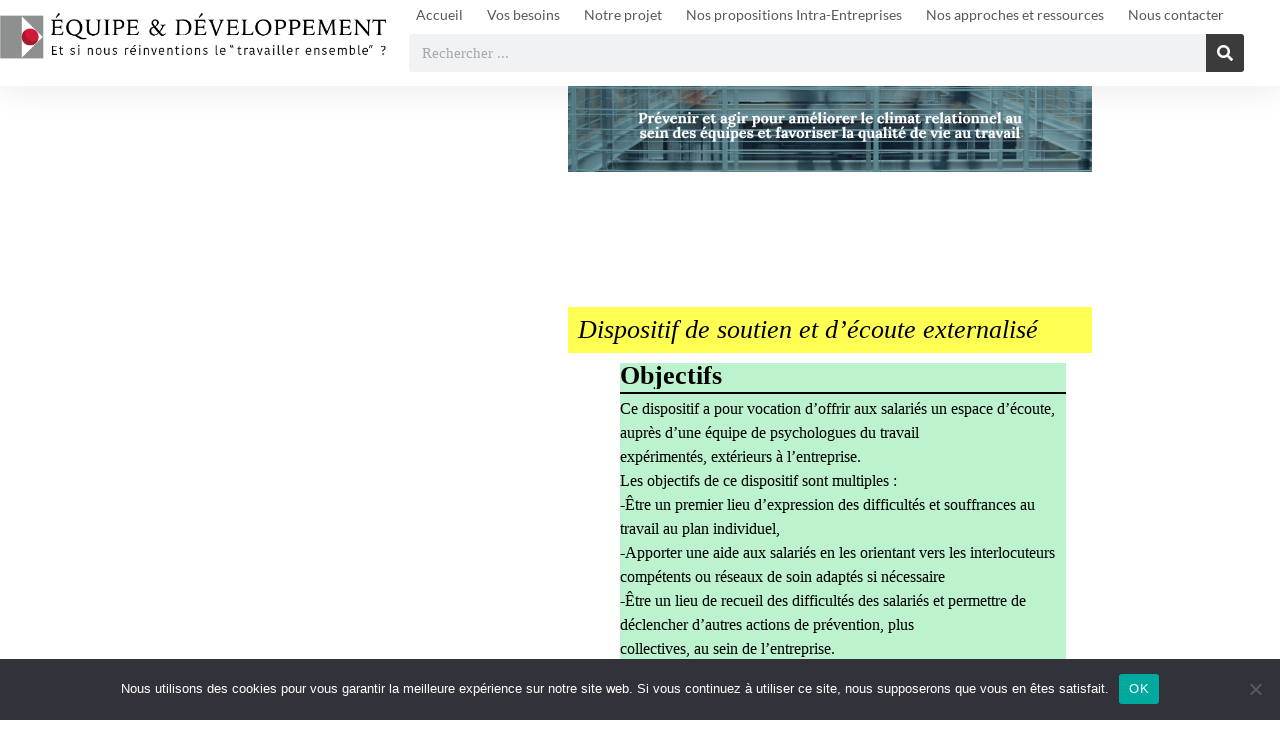

--- FILE ---
content_type: text/html; charset=UTF-8
request_url: https://qualitedevieautravail.eu/dispositif-de-soutien-et-decoute-externalise/
body_size: 38307
content:
<!DOCTYPE html>
<html lang="fr-FR">
<head>
	<meta charset="UTF-8">
	<meta name="viewport" content="width=device-width, initial-scale=1.0, viewport-fit=cover" />		<script>(function(html){html.className = html.className.replace(/\bno-js\b/,'js')})(document.documentElement);</script>
<meta name='robots' content='index, follow, max-image-preview:large, max-snippet:-1, max-video-preview:-1' />

            <script data-no-defer="1" data-ezscrex="false" data-cfasync="false" data-pagespeed-no-defer data-cookieconsent="ignore">
                var ctPublicFunctions = {"_ajax_nonce":"ff99da8a08","_rest_nonce":"2a775890e7","_ajax_url":"\/wp-admin\/admin-ajax.php","_rest_url":"https:\/\/qualitedevieautravail.eu\/wp-json\/","data__cookies_type":"native","data__ajax_type":"rest","data__bot_detector_enabled":0,"data__frontend_data_log_enabled":1,"cookiePrefix":"","wprocket_detected":false,"host_url":"qualitedevieautravail.eu","text__ee_click_to_select":"Click to select the whole data","text__ee_original_email":"The complete one is","text__ee_got_it":"Got it","text__ee_blocked":"Blocked","text__ee_cannot_connect":"Cannot connect","text__ee_cannot_decode":"Can not decode email. Unknown reason","text__ee_email_decoder":"CleanTalk email decoder","text__ee_wait_for_decoding":"The magic is on the way!","text__ee_decoding_process":"Please wait a few seconds while we decode the contact data."}
            </script>
        
            <script data-no-defer="1" data-ezscrex="false" data-cfasync="false" data-pagespeed-no-defer data-cookieconsent="ignore">
                var ctPublic = {"_ajax_nonce":"ff99da8a08","settings__forms__check_internal":"0","settings__forms__check_external":"0","settings__forms__force_protection":0,"settings__forms__search_test":"1","settings__forms__wc_add_to_cart":"0","settings__data__bot_detector_enabled":0,"settings__sfw__anti_crawler":"1","blog_home":"https:\/\/qualitedevieautravail.eu\/","pixel__setting":"0","pixel__enabled":false,"pixel__url":null,"data__email_check_before_post":"1","data__email_check_exist_post":0,"data__cookies_type":"native","data__key_is_ok":true,"data__visible_fields_required":true,"wl_brandname":"Anti-Spam by CleanTalk","wl_brandname_short":"CleanTalk","ct_checkjs_key":657543981,"emailEncoderPassKey":"8af8312c37fc8b5d873dba6431ad1012","bot_detector_forms_excluded":"W10=","advancedCacheExists":false,"varnishCacheExists":false,"wc_ajax_add_to_cart":false}
            </script>
        
	<!-- This site is optimized with the Yoast SEO plugin v26.7 - https://yoast.com/wordpress/plugins/seo/ -->
	<title>Dispositif de soutien et d’écoute externalisé - Qualité de vie au travail</title>
	<link rel="canonical" href="https://qualitedevieautravail.eu/dispositif-de-soutien-et-decoute-externalise/" />
	<meta property="og:locale" content="fr_FR" />
	<meta property="og:type" content="article" />
	<meta property="og:title" content="Dispositif de soutien et d’écoute externalisé - Qualité de vie au travail" />
	<meta property="og:description" content="Dispositif de soutien et d’écoute externalisé Objectifs​ Ce dispositif a pour vocation d’offrir aux salariés un espace d’écoute, auprès d’une équipe de psychologues du travailexpérimentés, extérieurs à l’entreprise.Les objectifs de ce dispositif sont multiples :-Être un premier lieu d’expression des difficultés et souffrances au travail au plan individuel,-Apporter une aide aux salariés en les orientant &hellip; Continuer la lecture de &laquo;&nbsp;Dispositif de soutien et d’écoute externalisé&nbsp;&raquo;" />
	<meta property="og:url" content="https://qualitedevieautravail.eu/dispositif-de-soutien-et-decoute-externalise/" />
	<meta property="og:site_name" content="Qualité de vie au travail" />
	<meta property="article:modified_time" content="2022-06-03T19:47:22+00:00" />
	<meta name="twitter:card" content="summary_large_image" />
	<meta name="twitter:label1" content="Durée de lecture estimée" />
	<meta name="twitter:data1" content="2 minutes" />
	<script type="application/ld+json" class="yoast-schema-graph">{"@context":"https://schema.org","@graph":[{"@type":"WebPage","@id":"https://qualitedevieautravail.eu/dispositif-de-soutien-et-decoute-externalise/","url":"https://qualitedevieautravail.eu/dispositif-de-soutien-et-decoute-externalise/","name":"Dispositif de soutien et d’écoute externalisé - Qualité de vie au travail","isPartOf":{"@id":"https://qualitedevieautravail.eu/#website"},"datePublished":"2019-03-11T15:32:21+00:00","dateModified":"2022-06-03T19:47:22+00:00","breadcrumb":{"@id":"https://qualitedevieautravail.eu/dispositif-de-soutien-et-decoute-externalise/#breadcrumb"},"inLanguage":"fr-FR","potentialAction":[{"@type":"ReadAction","target":["https://qualitedevieautravail.eu/dispositif-de-soutien-et-decoute-externalise/"]}]},{"@type":"BreadcrumbList","@id":"https://qualitedevieautravail.eu/dispositif-de-soutien-et-decoute-externalise/#breadcrumb","itemListElement":[{"@type":"ListItem","position":1,"name":"Accueil","item":"https://qualitedevieautravail.eu/"},{"@type":"ListItem","position":2,"name":"Dispositif de soutien et d’écoute externalisé"}]},{"@type":"WebSite","@id":"https://qualitedevieautravail.eu/#website","url":"https://qualitedevieautravail.eu/","name":"Qualité de vie au travail","description":"","publisher":{"@id":"https://qualitedevieautravail.eu/#organization"},"potentialAction":[{"@type":"SearchAction","target":{"@type":"EntryPoint","urlTemplate":"https://qualitedevieautravail.eu/?s={search_term_string}"},"query-input":{"@type":"PropertyValueSpecification","valueRequired":true,"valueName":"search_term_string"}}],"inLanguage":"fr-FR"},{"@type":"Organization","@id":"https://qualitedevieautravail.eu/#organization","name":"Qualité de vie au travail","url":"https://qualitedevieautravail.eu/","logo":{"@type":"ImageObject","inLanguage":"fr-FR","@id":"https://qualitedevieautravail.eu/#/schema/logo/image/","url":"https://qualitedevieautravail.eu/wp-content/uploads/2023/11/cropped-logo-qdvat.png","contentUrl":"https://qualitedevieautravail.eu/wp-content/uploads/2023/11/cropped-logo-qdvat.png","width":668,"height":250,"caption":"Qualité de vie au travail"},"image":{"@id":"https://qualitedevieautravail.eu/#/schema/logo/image/"}}]}</script>
	<!-- / Yoast SEO plugin. -->


<link rel="alternate" type="application/rss+xml" title="Qualité de vie au travail &raquo; Flux" href="https://qualitedevieautravail.eu/feed/" />
<link rel="alternate" type="application/rss+xml" title="Qualité de vie au travail &raquo; Flux des commentaires" href="https://qualitedevieautravail.eu/comments/feed/" />
<link rel="alternate" title="oEmbed (JSON)" type="application/json+oembed" href="https://qualitedevieautravail.eu/wp-json/oembed/1.0/embed?url=https%3A%2F%2Fqualitedevieautravail.eu%2Fdispositif-de-soutien-et-decoute-externalise%2F" />
<link rel="alternate" title="oEmbed (XML)" type="text/xml+oembed" href="https://qualitedevieautravail.eu/wp-json/oembed/1.0/embed?url=https%3A%2F%2Fqualitedevieautravail.eu%2Fdispositif-de-soutien-et-decoute-externalise%2F&#038;format=xml" />
<style id='wp-img-auto-sizes-contain-inline-css'>
img:is([sizes=auto i],[sizes^="auto," i]){contain-intrinsic-size:3000px 1500px}
/*# sourceURL=wp-img-auto-sizes-contain-inline-css */
</style>
<style id='wp-emoji-styles-inline-css'>

	img.wp-smiley, img.emoji {
		display: inline !important;
		border: none !important;
		box-shadow: none !important;
		height: 1em !important;
		width: 1em !important;
		margin: 0 0.07em !important;
		vertical-align: -0.1em !important;
		background: none !important;
		padding: 0 !important;
	}
/*# sourceURL=wp-emoji-styles-inline-css */
</style>
<style id='classic-theme-styles-inline-css'>
/*! This file is auto-generated */
.wp-block-button__link{color:#fff;background-color:#32373c;border-radius:9999px;box-shadow:none;text-decoration:none;padding:calc(.667em + 2px) calc(1.333em + 2px);font-size:1.125em}.wp-block-file__button{background:#32373c;color:#fff;text-decoration:none}
/*# sourceURL=/wp-includes/css/classic-themes.min.css */
</style>
<style id='global-styles-inline-css'>
:root{--wp--preset--aspect-ratio--square: 1;--wp--preset--aspect-ratio--4-3: 4/3;--wp--preset--aspect-ratio--3-4: 3/4;--wp--preset--aspect-ratio--3-2: 3/2;--wp--preset--aspect-ratio--2-3: 2/3;--wp--preset--aspect-ratio--16-9: 16/9;--wp--preset--aspect-ratio--9-16: 9/16;--wp--preset--color--black: #000000;--wp--preset--color--cyan-bluish-gray: #abb8c3;--wp--preset--color--white: #ffffff;--wp--preset--color--pale-pink: #f78da7;--wp--preset--color--vivid-red: #cf2e2e;--wp--preset--color--luminous-vivid-orange: #ff6900;--wp--preset--color--luminous-vivid-amber: #fcb900;--wp--preset--color--light-green-cyan: #7bdcb5;--wp--preset--color--vivid-green-cyan: #00d084;--wp--preset--color--pale-cyan-blue: #8ed1fc;--wp--preset--color--vivid-cyan-blue: #0693e3;--wp--preset--color--vivid-purple: #9b51e0;--wp--preset--gradient--vivid-cyan-blue-to-vivid-purple: linear-gradient(135deg,rgb(6,147,227) 0%,rgb(155,81,224) 100%);--wp--preset--gradient--light-green-cyan-to-vivid-green-cyan: linear-gradient(135deg,rgb(122,220,180) 0%,rgb(0,208,130) 100%);--wp--preset--gradient--luminous-vivid-amber-to-luminous-vivid-orange: linear-gradient(135deg,rgb(252,185,0) 0%,rgb(255,105,0) 100%);--wp--preset--gradient--luminous-vivid-orange-to-vivid-red: linear-gradient(135deg,rgb(255,105,0) 0%,rgb(207,46,46) 100%);--wp--preset--gradient--very-light-gray-to-cyan-bluish-gray: linear-gradient(135deg,rgb(238,238,238) 0%,rgb(169,184,195) 100%);--wp--preset--gradient--cool-to-warm-spectrum: linear-gradient(135deg,rgb(74,234,220) 0%,rgb(151,120,209) 20%,rgb(207,42,186) 40%,rgb(238,44,130) 60%,rgb(251,105,98) 80%,rgb(254,248,76) 100%);--wp--preset--gradient--blush-light-purple: linear-gradient(135deg,rgb(255,206,236) 0%,rgb(152,150,240) 100%);--wp--preset--gradient--blush-bordeaux: linear-gradient(135deg,rgb(254,205,165) 0%,rgb(254,45,45) 50%,rgb(107,0,62) 100%);--wp--preset--gradient--luminous-dusk: linear-gradient(135deg,rgb(255,203,112) 0%,rgb(199,81,192) 50%,rgb(65,88,208) 100%);--wp--preset--gradient--pale-ocean: linear-gradient(135deg,rgb(255,245,203) 0%,rgb(182,227,212) 50%,rgb(51,167,181) 100%);--wp--preset--gradient--electric-grass: linear-gradient(135deg,rgb(202,248,128) 0%,rgb(113,206,126) 100%);--wp--preset--gradient--midnight: linear-gradient(135deg,rgb(2,3,129) 0%,rgb(40,116,252) 100%);--wp--preset--font-size--small: 13px;--wp--preset--font-size--medium: 20px;--wp--preset--font-size--large: 36px;--wp--preset--font-size--x-large: 42px;--wp--preset--spacing--20: 0.44rem;--wp--preset--spacing--30: 0.67rem;--wp--preset--spacing--40: 1rem;--wp--preset--spacing--50: 1.5rem;--wp--preset--spacing--60: 2.25rem;--wp--preset--spacing--70: 3.38rem;--wp--preset--spacing--80: 5.06rem;--wp--preset--shadow--natural: 6px 6px 9px rgba(0, 0, 0, 0.2);--wp--preset--shadow--deep: 12px 12px 50px rgba(0, 0, 0, 0.4);--wp--preset--shadow--sharp: 6px 6px 0px rgba(0, 0, 0, 0.2);--wp--preset--shadow--outlined: 6px 6px 0px -3px rgb(255, 255, 255), 6px 6px rgb(0, 0, 0);--wp--preset--shadow--crisp: 6px 6px 0px rgb(0, 0, 0);}:where(.is-layout-flex){gap: 0.5em;}:where(.is-layout-grid){gap: 0.5em;}body .is-layout-flex{display: flex;}.is-layout-flex{flex-wrap: wrap;align-items: center;}.is-layout-flex > :is(*, div){margin: 0;}body .is-layout-grid{display: grid;}.is-layout-grid > :is(*, div){margin: 0;}:where(.wp-block-columns.is-layout-flex){gap: 2em;}:where(.wp-block-columns.is-layout-grid){gap: 2em;}:where(.wp-block-post-template.is-layout-flex){gap: 1.25em;}:where(.wp-block-post-template.is-layout-grid){gap: 1.25em;}.has-black-color{color: var(--wp--preset--color--black) !important;}.has-cyan-bluish-gray-color{color: var(--wp--preset--color--cyan-bluish-gray) !important;}.has-white-color{color: var(--wp--preset--color--white) !important;}.has-pale-pink-color{color: var(--wp--preset--color--pale-pink) !important;}.has-vivid-red-color{color: var(--wp--preset--color--vivid-red) !important;}.has-luminous-vivid-orange-color{color: var(--wp--preset--color--luminous-vivid-orange) !important;}.has-luminous-vivid-amber-color{color: var(--wp--preset--color--luminous-vivid-amber) !important;}.has-light-green-cyan-color{color: var(--wp--preset--color--light-green-cyan) !important;}.has-vivid-green-cyan-color{color: var(--wp--preset--color--vivid-green-cyan) !important;}.has-pale-cyan-blue-color{color: var(--wp--preset--color--pale-cyan-blue) !important;}.has-vivid-cyan-blue-color{color: var(--wp--preset--color--vivid-cyan-blue) !important;}.has-vivid-purple-color{color: var(--wp--preset--color--vivid-purple) !important;}.has-black-background-color{background-color: var(--wp--preset--color--black) !important;}.has-cyan-bluish-gray-background-color{background-color: var(--wp--preset--color--cyan-bluish-gray) !important;}.has-white-background-color{background-color: var(--wp--preset--color--white) !important;}.has-pale-pink-background-color{background-color: var(--wp--preset--color--pale-pink) !important;}.has-vivid-red-background-color{background-color: var(--wp--preset--color--vivid-red) !important;}.has-luminous-vivid-orange-background-color{background-color: var(--wp--preset--color--luminous-vivid-orange) !important;}.has-luminous-vivid-amber-background-color{background-color: var(--wp--preset--color--luminous-vivid-amber) !important;}.has-light-green-cyan-background-color{background-color: var(--wp--preset--color--light-green-cyan) !important;}.has-vivid-green-cyan-background-color{background-color: var(--wp--preset--color--vivid-green-cyan) !important;}.has-pale-cyan-blue-background-color{background-color: var(--wp--preset--color--pale-cyan-blue) !important;}.has-vivid-cyan-blue-background-color{background-color: var(--wp--preset--color--vivid-cyan-blue) !important;}.has-vivid-purple-background-color{background-color: var(--wp--preset--color--vivid-purple) !important;}.has-black-border-color{border-color: var(--wp--preset--color--black) !important;}.has-cyan-bluish-gray-border-color{border-color: var(--wp--preset--color--cyan-bluish-gray) !important;}.has-white-border-color{border-color: var(--wp--preset--color--white) !important;}.has-pale-pink-border-color{border-color: var(--wp--preset--color--pale-pink) !important;}.has-vivid-red-border-color{border-color: var(--wp--preset--color--vivid-red) !important;}.has-luminous-vivid-orange-border-color{border-color: var(--wp--preset--color--luminous-vivid-orange) !important;}.has-luminous-vivid-amber-border-color{border-color: var(--wp--preset--color--luminous-vivid-amber) !important;}.has-light-green-cyan-border-color{border-color: var(--wp--preset--color--light-green-cyan) !important;}.has-vivid-green-cyan-border-color{border-color: var(--wp--preset--color--vivid-green-cyan) !important;}.has-pale-cyan-blue-border-color{border-color: var(--wp--preset--color--pale-cyan-blue) !important;}.has-vivid-cyan-blue-border-color{border-color: var(--wp--preset--color--vivid-cyan-blue) !important;}.has-vivid-purple-border-color{border-color: var(--wp--preset--color--vivid-purple) !important;}.has-vivid-cyan-blue-to-vivid-purple-gradient-background{background: var(--wp--preset--gradient--vivid-cyan-blue-to-vivid-purple) !important;}.has-light-green-cyan-to-vivid-green-cyan-gradient-background{background: var(--wp--preset--gradient--light-green-cyan-to-vivid-green-cyan) !important;}.has-luminous-vivid-amber-to-luminous-vivid-orange-gradient-background{background: var(--wp--preset--gradient--luminous-vivid-amber-to-luminous-vivid-orange) !important;}.has-luminous-vivid-orange-to-vivid-red-gradient-background{background: var(--wp--preset--gradient--luminous-vivid-orange-to-vivid-red) !important;}.has-very-light-gray-to-cyan-bluish-gray-gradient-background{background: var(--wp--preset--gradient--very-light-gray-to-cyan-bluish-gray) !important;}.has-cool-to-warm-spectrum-gradient-background{background: var(--wp--preset--gradient--cool-to-warm-spectrum) !important;}.has-blush-light-purple-gradient-background{background: var(--wp--preset--gradient--blush-light-purple) !important;}.has-blush-bordeaux-gradient-background{background: var(--wp--preset--gradient--blush-bordeaux) !important;}.has-luminous-dusk-gradient-background{background: var(--wp--preset--gradient--luminous-dusk) !important;}.has-pale-ocean-gradient-background{background: var(--wp--preset--gradient--pale-ocean) !important;}.has-electric-grass-gradient-background{background: var(--wp--preset--gradient--electric-grass) !important;}.has-midnight-gradient-background{background: var(--wp--preset--gradient--midnight) !important;}.has-small-font-size{font-size: var(--wp--preset--font-size--small) !important;}.has-medium-font-size{font-size: var(--wp--preset--font-size--medium) !important;}.has-large-font-size{font-size: var(--wp--preset--font-size--large) !important;}.has-x-large-font-size{font-size: var(--wp--preset--font-size--x-large) !important;}
:where(.wp-block-post-template.is-layout-flex){gap: 1.25em;}:where(.wp-block-post-template.is-layout-grid){gap: 1.25em;}
:where(.wp-block-term-template.is-layout-flex){gap: 1.25em;}:where(.wp-block-term-template.is-layout-grid){gap: 1.25em;}
:where(.wp-block-columns.is-layout-flex){gap: 2em;}:where(.wp-block-columns.is-layout-grid){gap: 2em;}
:root :where(.wp-block-pullquote){font-size: 1.5em;line-height: 1.6;}
/*# sourceURL=global-styles-inline-css */
</style>
<link rel='stylesheet' id='cleantalk-public-css-css' href='https://qualitedevieautravail.eu/wp-content/plugins/cleantalk-spam-protect/css/cleantalk-public.min.css?ver=6.70.1_1766175907' media='all' />
<link rel='stylesheet' id='cleantalk-email-decoder-css-css' href='https://qualitedevieautravail.eu/wp-content/plugins/cleantalk-spam-protect/css/cleantalk-email-decoder.min.css?ver=6.70.1_1766175907' media='all' />
<link rel='stylesheet' id='cookie-notice-front-css' href='https://qualitedevieautravail.eu/wp-content/plugins/cookie-notice/css/front.min.css?ver=2.5.11' media='all' />
<link rel='stylesheet' id='twentyseventeen-fonts-css' href='https://qualitedevieautravail.eu/wp-content/themes/twentyseventeen/assets/fonts/font-libre-franklin.css?ver=20230328' media='all' />
<link rel='stylesheet' id='twentyseventeen-style-css' href='https://qualitedevieautravail.eu/wp-content/themes/twentyseventeen/style.css?ver=20250415' media='all' />
<link rel='stylesheet' id='twentyseventeen-block-style-css' href='https://qualitedevieautravail.eu/wp-content/themes/twentyseventeen/assets/css/blocks.css?ver=20240729' media='all' />
<link rel='stylesheet' id='elementor-frontend-css' href='https://qualitedevieautravail.eu/wp-content/plugins/elementor/assets/css/frontend.min.css?ver=3.34.1' media='all' />
<link rel='stylesheet' id='widget-image-css' href='https://qualitedevieautravail.eu/wp-content/plugins/elementor/assets/css/widget-image.min.css?ver=3.34.1' media='all' />
<link rel='stylesheet' id='widget-nav-menu-css' href='https://qualitedevieautravail.eu/wp-content/plugins/elementor-pro/assets/css/widget-nav-menu.min.css?ver=3.32.3' media='all' />
<link rel='stylesheet' id='widget-search-form-css' href='https://qualitedevieautravail.eu/wp-content/plugins/elementor-pro/assets/css/widget-search-form.min.css?ver=3.32.3' media='all' />
<link rel='stylesheet' id='elementor-icons-shared-0-css' href='https://qualitedevieautravail.eu/wp-content/plugins/elementor/assets/lib/font-awesome/css/fontawesome.min.css?ver=5.15.3' media='all' />
<link rel='stylesheet' id='elementor-icons-fa-solid-css' href='https://qualitedevieautravail.eu/wp-content/plugins/elementor/assets/lib/font-awesome/css/solid.min.css?ver=5.15.3' media='all' />
<link rel='stylesheet' id='e-sticky-css' href='https://qualitedevieautravail.eu/wp-content/plugins/elementor-pro/assets/css/modules/sticky.min.css?ver=3.32.3' media='all' />
<link rel='stylesheet' id='widget-heading-css' href='https://qualitedevieautravail.eu/wp-content/plugins/elementor/assets/css/widget-heading.min.css?ver=3.34.1' media='all' />
<link rel='stylesheet' id='widget-divider-css' href='https://qualitedevieautravail.eu/wp-content/plugins/elementor/assets/css/widget-divider.min.css?ver=3.34.1' media='all' />
<link rel='stylesheet' id='elementor-icons-css' href='https://qualitedevieautravail.eu/wp-content/plugins/elementor/assets/lib/eicons/css/elementor-icons.min.css?ver=5.45.0' media='all' />
<link rel='stylesheet' id='elementor-post-1953-css' href='https://qualitedevieautravail.eu/wp-content/uploads/elementor/css/post-1953.css?ver=1768422617' media='all' />
<link rel='stylesheet' id='font-awesome-5-all-css' href='https://qualitedevieautravail.eu/wp-content/plugins/elementor/assets/lib/font-awesome/css/all.min.css?ver=3.34.1' media='all' />
<link rel='stylesheet' id='font-awesome-4-shim-css' href='https://qualitedevieautravail.eu/wp-content/plugins/elementor/assets/lib/font-awesome/css/v4-shims.min.css?ver=3.34.1' media='all' />
<link rel='stylesheet' id='elementor-post-371-css' href='https://qualitedevieautravail.eu/wp-content/uploads/elementor/css/post-371.css?ver=1768432687' media='all' />
<link rel='stylesheet' id='elementor-post-116-css' href='https://qualitedevieautravail.eu/wp-content/uploads/elementor/css/post-116.css?ver=1768422618' media='all' />
<link rel='stylesheet' id='elementor-post-119-css' href='https://qualitedevieautravail.eu/wp-content/uploads/elementor/css/post-119.css?ver=1768422618' media='all' />
<link rel='stylesheet' id='elementor-gf-local-lato-css' href='https://qualitedevieautravail.eu/wp-content/uploads/elementor/google-fonts/css/lato.css?ver=1742243019' media='all' />
<link rel='stylesheet' id='elementor-icons-fa-regular-css' href='https://qualitedevieautravail.eu/wp-content/plugins/elementor/assets/lib/font-awesome/css/regular.min.css?ver=5.15.3' media='all' />
<script src="https://qualitedevieautravail.eu/wp-content/plugins/cleantalk-spam-protect/js/apbct-public-bundle_gathering.min.js?ver=6.70.1_1766175908" id="apbct-public-bundle_gathering.min-js-js"></script>
<script id="cookie-notice-front-js-before">
var cnArgs = {"ajaxUrl":"https:\/\/qualitedevieautravail.eu\/wp-admin\/admin-ajax.php","nonce":"6295b83ddf","hideEffect":"fade","position":"bottom","onScroll":false,"onScrollOffset":100,"onClick":false,"cookieName":"cookie_notice_accepted","cookieTime":2592000,"cookieTimeRejected":2592000,"globalCookie":false,"redirection":false,"cache":false,"revokeCookies":false,"revokeCookiesOpt":"automatic"};

//# sourceURL=cookie-notice-front-js-before
</script>
<script src="https://qualitedevieautravail.eu/wp-content/plugins/cookie-notice/js/front.min.js?ver=2.5.11" id="cookie-notice-front-js"></script>
<script src="https://qualitedevieautravail.eu/wp-includes/js/jquery/jquery.min.js?ver=3.7.1" id="jquery-core-js"></script>
<script src="https://qualitedevieautravail.eu/wp-includes/js/jquery/jquery-migrate.min.js?ver=3.4.1" id="jquery-migrate-js"></script>
<script id="twentyseventeen-global-js-extra">
var twentyseventeenScreenReaderText = {"quote":"\u003Csvg class=\"icon icon-quote-right\" aria-hidden=\"true\" role=\"img\"\u003E \u003Cuse href=\"#icon-quote-right\" xlink:href=\"#icon-quote-right\"\u003E\u003C/use\u003E \u003C/svg\u003E","expand":"Ouvrir le sous-menu","collapse":"Fermer le sous-menu","icon":"\u003Csvg class=\"icon icon-angle-down\" aria-hidden=\"true\" role=\"img\"\u003E \u003Cuse href=\"#icon-angle-down\" xlink:href=\"#icon-angle-down\"\u003E\u003C/use\u003E \u003Cspan class=\"svg-fallback icon-angle-down\"\u003E\u003C/span\u003E\u003C/svg\u003E"};
//# sourceURL=twentyseventeen-global-js-extra
</script>
<script src="https://qualitedevieautravail.eu/wp-content/themes/twentyseventeen/assets/js/global.js?ver=20211130" id="twentyseventeen-global-js" defer data-wp-strategy="defer"></script>
<script src="https://qualitedevieautravail.eu/wp-content/themes/twentyseventeen/assets/js/navigation.js?ver=20210122" id="twentyseventeen-navigation-js" defer data-wp-strategy="defer"></script>
<script src="https://qualitedevieautravail.eu/wp-content/plugins/elementor/assets/lib/font-awesome/js/v4-shims.min.js?ver=3.34.1" id="font-awesome-4-shim-js"></script>
<link rel="https://api.w.org/" href="https://qualitedevieautravail.eu/wp-json/" /><link rel="alternate" title="JSON" type="application/json" href="https://qualitedevieautravail.eu/wp-json/wp/v2/pages/371" /><link rel="EditURI" type="application/rsd+xml" title="RSD" href="https://qualitedevieautravail.eu/xmlrpc.php?rsd" />
<meta name="generator" content="WordPress 6.9" />
<link rel='shortlink' href='https://qualitedevieautravail.eu/?p=371' />
<meta name="generator" content="Elementor 3.34.1; features: additional_custom_breakpoints; settings: css_print_method-external, google_font-enabled, font_display-auto">
			<style>
				.e-con.e-parent:nth-of-type(n+4):not(.e-lazyloaded):not(.e-no-lazyload),
				.e-con.e-parent:nth-of-type(n+4):not(.e-lazyloaded):not(.e-no-lazyload) * {
					background-image: none !important;
				}
				@media screen and (max-height: 1024px) {
					.e-con.e-parent:nth-of-type(n+3):not(.e-lazyloaded):not(.e-no-lazyload),
					.e-con.e-parent:nth-of-type(n+3):not(.e-lazyloaded):not(.e-no-lazyload) * {
						background-image: none !important;
					}
				}
				@media screen and (max-height: 640px) {
					.e-con.e-parent:nth-of-type(n+2):not(.e-lazyloaded):not(.e-no-lazyload),
					.e-con.e-parent:nth-of-type(n+2):not(.e-lazyloaded):not(.e-no-lazyload) * {
						background-image: none !important;
					}
				}
			</style>
			<link rel="icon" href="https://qualitedevieautravail.eu/wp-content/uploads/2023/11/cropped-icone-qdvat-32x32.png" sizes="32x32" />
<link rel="icon" href="https://qualitedevieautravail.eu/wp-content/uploads/2023/11/cropped-icone-qdvat-192x192.png" sizes="192x192" />
<link rel="apple-touch-icon" href="https://qualitedevieautravail.eu/wp-content/uploads/2023/11/cropped-icone-qdvat-180x180.png" />
<meta name="msapplication-TileImage" content="https://qualitedevieautravail.eu/wp-content/uploads/2023/11/cropped-icone-qdvat-270x270.png" />
		<style id="wp-custom-css">
			

/** Start Envato Elements CSS: Moving Company (56-3-cb0c9164107a81c74e0e7157ef44a8e8) **/

.envato-kit-53-hvr-img-one .elementor-image {
	position: relative;
}

.envato-kit-53-hvr-img-one .elementor-image:before {
    position:  absolute;
    content:  '';
    background-color: rgba(34, 34, 34, 0.80);
    width:  100%;
    height: 50%;
    left:  0;
    top:  0;
    transition:  .5s ease;
    opacity:  0;
    visibility:  hidden;
}

.envato-kit-53-hvr-img-one:hover .elementor-image:before {
    height: 100%;
    opacity:  1;
    visibility:  visible;
}


/* Float Shadow */
.envato-kit-53-hvr-float-shadow {
  vertical-align: middle;
  -webkit-transform: translateZ(0);
  transform: translateZ(0);
  box-shadow: 0 0 1px rgba(0, 0, 0, 0);
  -webkit-backface-visibility: hidden;
  backface-visibility: hidden;
  -moz-osx-font-smoothing: grayscale;
  position: relative;
  -webkit-transition-duration: 0.3s;
  transition-duration: 0.3s;
  -webkit-transition-property: transform;
  transition-property: transform;
}
.envato-kit-53-hvr-float-shadow:before {
  pointer-events: none;
  position: absolute;
  z-index: -1;
  content: '';
  top: 100%;
  left: 5%;
  height: 10px;
  width: 90%;
  opacity: 0;
  background: -webkit-radial-gradient(center, ellipse, rgba(0, 0, 0, 0.35) 0%, rgba(0, 0, 0, 0) 80%);
  background: radial-gradient(ellipse at center, rgba(0, 0, 0, 0.35) 0%, rgba(0, 0, 0, 0) 80%);
  /* W3C */
  -webkit-transition-duration: 0.3s;
  transition-duration: 0.3s;
  -webkit-transition-property: transform, opacity;
  transition-property: transform, opacity;
}

.envato-kit-53-hvr-float-shadow:hover, .envato-kit-53-hvr-float-shadow:focus, .envato-kit-53-hvr-float-shadow:active {
  -webkit-transform: translateY(-5px);
  transform: translateY(-5px);
  /* move the element up by 5px */
}
.envato-kit-53-hvr-float-shadow:hover:before, .envato-kit-53-hvr-float-shadow:focus:before, .envato-kit-53-hvr-float-shadow:active:before {
  opacity: 1;
  -webkit-transform: translateY(5px);
  transform: translateY(5px);
  /* move the element down by 5px (it will stay in place because it's attached to the element that also moves up 5px) */
}

/** End Envato Elements CSS: Moving Company (56-3-cb0c9164107a81c74e0e7157ef44a8e8) **/



/** Start Envato Elements CSS: Yoga Studio (48-3-58ac1e8d2a75885cfab905588fb253d7) **/

/* Kit 45 Fix for Parallax Backgrounds + Video */
  .envato-kit-45-background-fix {
    -webkit-transform: translate3d(0,0,0);
      transform: translate3d(0,0,0);
  }


/** End Envato Elements CSS: Yoga Studio (48-3-58ac1e8d2a75885cfab905588fb253d7) **/



/** Start Envato Elements CSS: Online Tutorials (133-3-e17113422fa15ec9fe050e476877c2d7) **/

/* Envato Elements Template Kit 129 */
/* Inline heading */
.envato-kit-129-inline-heading .elementor-widget-container {
	display: inline-block;
}


/* Special image caption*/
.envato-kit-129-special-caption .widget-image-caption {
	position: absolute;
	top: 65%;
	left: 50%;
	z-index: 1;
	display: block;
	background: #fff;
	padding: 3px;
	border-radius: 4px;
}
/*
 * Fix for "Icons list" horizontal aligning (flexbox)
 */
.envato-kit-129-justified-icons .elementor-widget-icon-box.elementor-vertical-align-middle .elementor-icon-box-wrapper {
	-ms-flex-align: center;
	-ms-flex-pack: center;
	-webkit-align-items: center;
	-webkit-box-align: center;
	-webkit-box-pack: center;
	-webkit-justify-content: center;
}
/* Aligning unordered list */
.envato-kit-129-texteditor-ul ul {
	padding-left: 1rem;
}

/* Accordion Element as menu */
.envato-kit-129-accordion-menu .elementor-tab-content ul {
	list-style: none;
	padding-left: 20px;
	margin: 0;
}
.envato-kit-129-accordion-menu .elementor-tab-content li {
	line-height: 1.7rem;
}
.envato-kit-129-accordion-menu .elementor-tab-content li:before {
	content: "\f105";
	position: absolute;
	font-family: "FontAwesome";
	left: 25px;
}
/*
 * Course preview fixed sidebar  */
@media (min-width: 768px) {
	.envato-kit-129-course-preview {
		position: absolute;
	}
}
/*
 * Special hover effect for custom team member section
 */
.envato-kit-129-team {
	-webkit-transform: scale(1) rotate(0deg);
	-ms-transform: scale(1) rotate(0deg);
	transform: scale(1) rotate(0deg);
	-webkit-transition: all 0.3s ease-out;
	-o-transition: all 0.3s ease-out;
	transition: all 0.3s ease-out;
}
.envato-kit-129-team .elementor-heading-title,
.envato-kit-129-team .elementor-widget-social-icons {
	-webkit-transform: scale(1) rotate(0deg);
	-ms-transform: scale(1) rotate(0deg);
	transform: scale(1) rotate(0deg);
	-webkit-transition: all 0.3s ease-out;
	-o-transition: all 0.3s ease-out;
	transition: all 0.3s ease-out;
}
.envato-kit-129-team:hover {
	-webkit-transform: scale(1) rotate(10deg);
	-ms-transform: scale(1) rotate(10deg);
	transform: scale(1) rotate(10deg);
}
.envato-kit-129-team:hover .elementor-heading-title,
.envato-kit-129-team:hover .elementor-widget-social-icons {
	-webkit-transform: scale(1) rotate(-10deg);
	-ms-transform: scale(1) rotate(-10deg);
	transform: scale(1) rotate(-10deg);
}
.envato-kit-129-team.smaller {
	-webkit-transform: scale(0.9) rotate(0);
	-ms-transform: scale(0.9) rotate(0);
	transform: scale(0.9) rotate(0);
}
.envato-kit-129-team.smaller:hover {
	-webkit-transform: scale(1) rotate(10deg);
	-ms-transform: scale(1) rotate(10deg);
	transform: scale(1) rotate(10deg);
}

/** End Envato Elements CSS: Online Tutorials (133-3-e17113422fa15ec9fe050e476877c2d7) **/



/** Start Envato Elements CSS: City Council (114-3-7c60eb78c141bd19bbd7032d6d657b5a) **/

.envato-kit-111-hvr-img-one .elementor-image {
	position: relative;
}

.envato-kit-111-hvr-img-one .elementor-image:before {
    position:  absolute;
    content:  '';
    background-color: rgba(34, 34, 34, 0.80);
    width:  100%;
    height: 50%;
    left:  0;
    top:  0;
    transition:  .5s ease;
    opacity:  0;
    visibility:  hidden;
}

.envato-kit-111-hvr-img-one:hover .elementor-image:before {
    height: 100%;
    opacity:  1;
    visibility:  visible;
}


/* Float Shadow */
.envato-kit-111-hvr-float-shadow {
  vertical-align: middle;
  -webkit-transform: translateZ(0);
  transform: translateZ(0);
  box-shadow: 0 0 1px rgba(0, 0, 0, 0);
  -webkit-backface-visibility: hidden;
  backface-visibility: hidden;
  -moz-osx-font-smoothing: grayscale;
  position: relative;
  -webkit-transition-duration: 0.3s;
  transition-duration: 0.3s;
  -webkit-transition-property: transform;
  transition-property: transform;
}
.envato-kit-111-hvr-float-shadow:before {
  pointer-events: none;
  position: absolute;
  z-index: -1;
  content: '';
  top: 100%;
  left: 5%;
  height: 10px;
  width: 90%;
  opacity: 0;
  background: -webkit-radial-gradient(center, ellipse, rgba(0, 0, 0, 0.35) 0%, rgba(0, 0, 0, 0) 80%);
  background: radial-gradient(ellipse at center, rgba(0, 0, 0, 0.35) 0%, rgba(0, 0, 0, 0) 80%);
  /* W3C */
  -webkit-transition-duration: 0.3s;
  transition-duration: 0.3s;
  -webkit-transition-property: transform, opacity;
  transition-property: transform, opacity;
}

.envato-kit-111-hvr-float-shadow:hover, .envato-kit-111-hvr-float-shadow:focus, .envato-kit-111-hvr-float-shadow:active {
  -webkit-transform: translateY(-5px);
  transform: translateY(-5px);
  /* move the element up by 5px */
}
.envato-kit-111-hvr-float-shadow:hover:before, .envato-kit-111-hvr-float-shadow:focus:before, .envato-kit-111-hvr-float-shadow:active:before {
  opacity: 1;
  -webkit-transform: translateY(5px);
  transform: translateY(5px);
  /* move the element down by 5px (it will stay in place because it's attached to the element that also moves up 5px) */
}

.envato-kit-111-theme-color {
  color: #e0162b;
}

/** End Envato Elements CSS: City Council (114-3-7c60eb78c141bd19bbd7032d6d657b5a) **/



/** Start Envato Elements CSS: Handmade Furniture (60-3-0a668f4784d7b6446eabc2985e625d9b) **/

/* Kit 57 Custom Styling */
.envato-kit-57-underlay{position: relative !important;}
.envato-kit-57-overlay{width: 100%; height: 100% !important; position: absolute !important; top: 0; left: 0;}
/* Gallery Image Effects */
.envato-kit-57-gallery .elementor-widget-image .elementor-image >a:before,
.envato-kit-57-gallery .elementor-image-gallery .gallery-item a:before {
    content: '';
    width: 100%;
    height: 100%;
	  left: 0;
	  top: 0;
    z-index: 10;
    position: absolute;
	  pointer-events: none;
	  transition: background 300ms ease-out;
}

.envato-kit-57-gallery .elementor-widget-image .elementor-image:hover>a:before,
.envato-kit-57-gallery .elementor-image-gallery .gallery-item:hover a:before{
    background-color: rgba(0,0,0,0.15);
}

.envato-kit-57-gallery .elementor-image-gallery .gallery-item div {
	position: relative;
}

/* Z-index for hovers */
.envato-kit-57-z-index-fix .elementor-widget-image .elementor-image:hover {
	z-index: 1;
	position: relative;
}

/* Price List Transparency */
.envato-kit-57-price-list .elementor-price-list-item .elementor-price-list-header {
	opacity: 0.8;
}
.envato-kit-57-price-list .elementor-price-list-item:hover .elementor-price-list-header {
	opacity: 1;
}
.envato-kit-57-border-radius .elementor-widget-container {
	border-radius: 5px;
	overflow: hidden;
}
/* Galleries in Text Blocks */
.envato-kit-57-tab-gallery .gallery{
	display: flex;
	align-content: space-between;
}
.envato-kit-57-tab-gallery .gallery-item{
	width: calc(100% / 5);
}



/** End Envato Elements CSS: Handmade Furniture (60-3-0a668f4784d7b6446eabc2985e625d9b) **/



/** Start Envato Elements CSS: Interior Design (120-3-c4da1c047f68bbfb48ee16a0142e7181) **/

/* Elements for WordPress Kit 117 Custom Styling - class names are applied to the Advanced settings of the element they effect */

.envato-kit-117-center-position .elementor-icon-box-wrapper {
	justify-content: center;
}

.envato-kit-117-special-padding #form-field-message {
	padding: 15px 20px 30px 27px;
}
.envato-kit-117-padding-left .elementor-field-textual.elementor-size-lg {
	padding: 7px 27px;
}
/* Image hovers */
.elementor-element.envato-kit-117-img-hover:hover .elementor-widget.elementor-widget-heading .elementor-heading-title, #elementor .elementor-element.envato-kit-117-img-hover:hover .elementor-widget.elementor-widget-heading .elementor-heading-title {
	    color: rgba(255, 255, 255, 1);
}

.elementor-element.envato-kit-117-img-hover .elementor-heading-title {
	transition: color .6s ease;
}
/* Buttons */
.envato-kit-117-margin-top .elementor-button {
	margin-top: 19px;
}
.envato-kit-117-button-full .elementor-button {
	width: 100%;
}
/*slider*/
.envato-kit-117-slider .slick-dots{
padding-bottom: 40px !important;
}
.envato-kit-117-slider .slick-dots button::before{
	content:"\f0c8" !important;
}
.envato-kit-117-carousel .swiper-pagination-bullet{
	border-radius: 0px;
}
.envato-kit-117-carousel .swiper-slide-active
{
padding-bottom: 40px;
	margin-top: -40px;
transition: all ease-in-out .5s;
}

/** End Envato Elements CSS: Interior Design (120-3-c4da1c047f68bbfb48ee16a0142e7181) **/



/** Start Envato Elements CSS: Nutritionist (83-3-613428e5f0bd724fd930570420aaf7bd) **/

@media (max-width: 1024px){
.envato-kit-86-mobile-bg-fix{
	background-position: bottom 0 right -80% !important;
}
}

/** End Envato Elements CSS: Nutritionist (83-3-613428e5f0bd724fd930570420aaf7bd) **/



/** Start Envato Elements CSS: Life Coach (100-3-cb3b3f62d35a4eb75bcb9c4eee5e7db7) **/

/* Kit 85 Custom Styling - apply these classes to the Advanced tab of the element to affect */

/* forms */

.envato-kit-85-booking label{
	padding: 1em 10px;

}
.envato-kit-85-booking select, .envato-kit-85-booking textarea{
	border-radius: 10px !important;
    padding: 15px !important;
}
/* large screen scaling */
@media screen and (max-width: 1680px){
.envato-kit-85-laptop{
	padding: 2% 20% !important;
	margin-bottom: 0 !important;
}

.envato-kit-85-laptop .elementor-spacer-inner{
	height: 360px !important;
}
.envato-kit-85-laptop h1{
	font-size: 3rem !important;
	}
}
.envato-kit-85-video-fix iframe{
	top: 40% !important;
}
@media (min-width: 1025px) and (max-width: 1440px){
	.envato-kit-85-fs-contact section{max-width: 1440px !important;}
	.envato-kit-85-fs-contact .elementor-row{flex-wrap: wrap;}
.envato-kit-85-fs-contact .elementor-top-column{
	width: 100% !important;
	display: block;
}
	.envato-kit-85-fs-contact .elementor-spacer-inner{
		height: 60vh !important;
	}
	.envato-kit-85-fs-contact .envato-kit-85-fs-contact-c1 .elementor-column-wrap{
		background-size: cover !important;
		background-position: 20% 50% !important;
	max-height: 600px !important;} 
}

/** End Envato Elements CSS: Life Coach (100-3-cb3b3f62d35a4eb75bcb9c4eee5e7db7) **/



/** Start Envato Elements CSS: Business Coach (65-3-2b72c82c903c8e46932615136ba35dc1) **/

/* Kit 62 Custom Styling - use with the Advanced options of the element it affects */

/* Fancy Titles */
.envato-kit-62-ttl-mixed .elementor-heading-title b {
    color: #46eeaa;
    font-weight: bold;
}

.envato-kit-62-ttl-mixed .elementor-heading-title i {
    font-weight: normal;
    text-transform: lowercase;
    font-family: "Lora", Sans-serif;
    font-style: italic;
}

/* Subtitles */
.envato-kit-62-ttl-green h6, .envato-kit-62-ttl-white h6 {
    position: relative;
    width: auto !important;
    display: inline-block !important;
}

.envato-kit-62-ttl-green h6:before, .envato-kit-62-ttl-white h6:before {
    position: absolute;
    content: '';
    top: 0;
    bottom: 0;
    margin: 13px auto 0 -65px;
    width: 40px;
    height: 2px;
}

.envato-kit-62-ttl-green h6:before {
    background-color: rgb(72, 207, 173);
}

.envato-kit-62-ttl-white h6:before {
    background-color: rgb(255, 255, 255);
}

/* Forms */
.envato-kit-62-form textarea, .envato-kit-62-form input, .envato-kit-62-form-transparent textarea, .envato-kit-62-form-transparent input {
    background: rgba(255, 255, 255, 0.3) !important;
    padding: 22px 35px !important;
    min-height: 100%;
}

.envato-kit-62-form input, .envato-kit-62-form-transparent input {
    height: 100% !important;
    min-height: 100% !important;
    vertical-align: middle;
}

.envato-kit-62-form-solid input, .envato-kit-62-form-solid textarea {
    padding: 22px 35px !important;
}

/* Oversize Images */
.envato-kit-62-oversize {
    width: 130%;
}

@media (max-width: 767px) {
    .envato-kit-62-oversize {
        width: 100%;
    }

}

.envato-kit-62-form-transparent button {
    background: none !important;
    height: 100%;
}

.envato-kit-62-btn-transparent .elementor-button {
    background: transparent !important;
}

/* Lists */
.envato-kit-62-list ul {
    padding-left: 20px;
}

.envato-kit-62-list ul li {
    position: relative;
    list-style-type: none;
    margin: 10px 0;
}

.envato-kit-62-list ul li:before {
    position: absolute;
    content: '';
    width: 6px;
    height: 6px;
    left: -20px;
    top: 13px;
    border-radius: 100%;
    background-color: #48cfad;
}

/* Image Buttons */
.envato-kit-62-img-btm .elementor-widget {
    position: static;
}

.envato-kit-62-img-btm .elementor-testimonial-image {
    position: absolute;
    bottom: -105px;
    left: 0;
    right: 0;
    margin: auto !important;
}

/* Transparent sections */
.envato-kit-62-bg-transparent h3 {
    position: absolute;
    bottom: 20px;
    left: 0;
    right: 0;
    padding: 15px 0 !important;
    background: rgba(82, 204, 173, 0.9);
}

/* Labels */
.envato-kit-62-label {
    position: absolute;
    top: 0;
    left: 0;
    z-index: 1;
    width: 90px;
    height: 90px;
    background: #48cfad;
}

.envato-kit-62-label strong {
    font-size: 34px;
}

.envato-kit-62-label p {
    margin: 0;
}

/* FAQ */
.envato-kit-62-faq .elementor-accordion-item {
    margin-bottom: 6px;
}

.envato-kit-62-faq .elementor-tab-title {
    position: relative;
}

.envato-kit-62-faq .elementor-accordion-icon-right {
    position: absolute;
    top: 0;
    right: 40px;
    bottom: 0;
    margin: auto;
    display: flex !important;
    align-items: center;
    align-content: flex-end;
    justify-content: flex-end;
}

/* Fancy Links */
.envato-kit-62-contact-link a {
    color: #747373;
}

/* Fixes */
.envato-kit-62-testimonials img {
    margin-top: 20px;
}

.envato-kit-62-form .elementor-message-success, .envato-kit-62-form-transparent .elementor-message-success, .envato-kit-62-form-solid .elementor-message-success {
    position: absolute;
    bottom: -10px;
    color: #fff;
    font-family: "Lora", sans-serif;
    font-size: 16px;
    left: 0;
    right: 0;
    text-align: center;
}

.envato-kit-62-form-solid .elementor-message-success {
    color: #747373;
}

@media (max-width: 374px) {
    .envato-kit-62-form .elementor-message-success, .envato-kit-62-form-transparent .elementor-message-success, .envato-kit-62-form-solid .elementor-message-success {
        bottom: -20px;
    }
}

.envato-kit-62-video .elementor-custom-embed-image-overlay:before {
    content: '';
    position: absolute;
    width: 70px;
    height: 70px;
    top: 0;
    bottom: 0;
    right: 0;
    left: 0;
    margin: auto;
    background-color: #48cfad;
}

.envato-kit-62-video .elementor-custom-embed-image-overlay:after {
    content: '';
    position: absolute;
    top: 0;
    bottom: 0;
    left: 50%;
    margin: auto 0 auto -8px;
    border-width: 14px 20px;
    border-color: transparent transparent transparent #fff;
    border-style: solid;
    width: 10px;
    height: 10px;
}

/** End Envato Elements CSS: Business Coach (65-3-2b72c82c903c8e46932615136ba35dc1) **/



/** Start Envato Elements CSS: Blocks (72-3-34d2cc762876498c8f6be5405a48e6e2) **/

.envato-block__preview{overflow: visible;}

/*Kit 69 Custom Styling for buttons */
.envato-kit-69-slide-btn .elementor-button,
.envato-kit-69-cta-btn .elementor-button,
.envato-kit-69-flip-btn .elementor-button{
	border-left: 0px !important;
	border-bottom: 0px !important;
	border-right: 0px !important;
	padding: 15px 0 0 !important;
}
.envato-kit-69-slide-btn .elementor-slide-button:hover,
.envato-kit-69-cta-btn .elementor-button:hover,
.envato-kit-69-flip-btn .elementor-button:hover{
	margin-bottom: 20px;
}
.envato-kit-69-menu .elementor-nav-menu--main a:hover{
	margin-top: -7px;
	padding-top: 4px;
	border-bottom: 1px solid #FFF;
}
/* Fix menu dropdown width */
.envato-kit-69-menu .elementor-nav-menu--dropdown{
	width: 100% !important;
}

/** End Envato Elements CSS: Blocks (72-3-34d2cc762876498c8f6be5405a48e6e2) **/

		</style>
		</head>
<body class="wp-singular page-template-default page page-id-371 wp-custom-logo wp-embed-responsive wp-theme-twentyseventeen cookies-not-set page-two-column colors-light elementor-default elementor-kit-1953 elementor-page elementor-page-371">
		<header data-elementor-type="header" data-elementor-id="116" class="elementor elementor-116 elementor-location-header" data-elementor-post-type="elementor_library">
					<section class="elementor-section elementor-top-section elementor-element elementor-element-68808c70 elementor-section-content-middle elementor-section-stretched elementor-section-full_width elementor-section-height-default elementor-section-height-default" data-id="68808c70" data-element_type="section" data-settings="{&quot;stretch_section&quot;:&quot;section-stretched&quot;,&quot;background_background&quot;:&quot;classic&quot;,&quot;sticky&quot;:&quot;top&quot;,&quot;sticky_on&quot;:[&quot;desktop&quot;,&quot;tablet&quot;,&quot;mobile&quot;],&quot;sticky_offset&quot;:0,&quot;sticky_effects_offset&quot;:0,&quot;sticky_anchor_link_offset&quot;:0}">
						<div class="elementor-container elementor-column-gap-no">
					<div class="elementor-column elementor-col-50 elementor-top-column elementor-element elementor-element-a8543de" data-id="a8543de" data-element_type="column">
			<div class="elementor-widget-wrap elementor-element-populated">
						<div class="elementor-element elementor-element-7c98247a elementor-widget elementor-widget-image" data-id="7c98247a" data-element_type="widget" data-widget_type="image.default">
				<div class="elementor-widget-container">
																<a href="https://qualitedevieautravail.eu/">
							<img width="525" height="91" src="https://qualitedevieautravail.eu/wp-content/uploads/2019/03/ED-logo-ED-maj-092025-1024x177.png" class="attachment-large size-large wp-image-7134" alt="Equipe et Développement" srcset="https://qualitedevieautravail.eu/wp-content/uploads/2019/03/ED-logo-ED-maj-092025-1024x177.png 1024w, https://qualitedevieautravail.eu/wp-content/uploads/2019/03/ED-logo-ED-maj-092025-300x52.png 300w, https://qualitedevieautravail.eu/wp-content/uploads/2019/03/ED-logo-ED-maj-092025-768x133.png 768w, https://qualitedevieautravail.eu/wp-content/uploads/2019/03/ED-logo-ED-maj-092025.png 1350w" sizes="100vw" />								</a>
															</div>
				</div>
					</div>
		</div>
				<div class="elementor-column elementor-col-50 elementor-top-column elementor-element elementor-element-3a336f3a" data-id="3a336f3a" data-element_type="column">
			<div class="elementor-widget-wrap elementor-element-populated">
						<div class="elementor-element elementor-element-1e56c785 elementor-nav-menu__align-start elementor-nav-menu--stretch elementor-widget__width-initial elementor-nav-menu--dropdown-tablet elementor-nav-menu__text-align-aside elementor-nav-menu--toggle elementor-nav-menu--burger elementor-widget elementor-widget-nav-menu" data-id="1e56c785" data-element_type="widget" data-settings="{&quot;full_width&quot;:&quot;stretch&quot;,&quot;layout&quot;:&quot;horizontal&quot;,&quot;submenu_icon&quot;:{&quot;value&quot;:&quot;&lt;i class=\&quot;fas fa-caret-down\&quot; aria-hidden=\&quot;true\&quot;&gt;&lt;\/i&gt;&quot;,&quot;library&quot;:&quot;fa-solid&quot;},&quot;toggle&quot;:&quot;burger&quot;}" data-widget_type="nav-menu.default">
				<div class="elementor-widget-container">
								<nav aria-label="Menu" class="elementor-nav-menu--main elementor-nav-menu__container elementor-nav-menu--layout-horizontal e--pointer-overline e--animation-fade">
				<ul id="menu-1-1e56c785" class="elementor-nav-menu"><li class="menu-item menu-item-type-custom menu-item-object-custom menu-item-home menu-item-1338"><a href="https://qualitedevieautravail.eu/" class="elementor-item">Accueil</a></li>
<li class="menu-item menu-item-type-custom menu-item-object-custom menu-item-home menu-item-has-children menu-item-1432"><a href="https://qualitedevieautravail.eu/" class="elementor-item">Vos besoins</a>
<ul class="sub-menu elementor-nav-menu--dropdown">
	<li class="menu-item menu-item-type-post_type menu-item-object-page menu-item-1336"><a href="https://qualitedevieautravail.eu/prevenir-et-prendre-en-compte-les-risques-psychosociaux-une-evidence-aujourdhui/" class="elementor-sub-item">Prévenir et prendre en compte les risques psychosociaux, une évidence aujourd’hui ?</a></li>
	<li class="menu-item menu-item-type-post_type menu-item-object-page menu-item-1335"><a href="https://qualitedevieautravail.eu/comment-agir-de-facon-efficace-et-durable-pour-ameliorer-la-qualite-de-vie-au-travail/" class="elementor-sub-item">Comment agir de façon efficace et durable pour améliorer la qualité de vie au travail ?</a></li>
	<li class="menu-item menu-item-type-post_type menu-item-object-page menu-item-1333"><a href="https://qualitedevieautravail.eu/et-si-nous-tentions-de-sauver-le-climat-relationnel/" class="elementor-sub-item">Et si nous tentions de sauver le climat… relationnel ?​</a></li>
	<li class="menu-item menu-item-type-post_type menu-item-object-page menu-item-1332"><a href="https://qualitedevieautravail.eu/epuisement-professionnel-burn-out-bore-ou-prevenir-faire-face-se-reconstruire/" class="elementor-sub-item">Épuisement professionnel, burn-out, bore-out… prévenir, faire face, se reconstruire,…</a></li>
	<li class="menu-item menu-item-type-post_type menu-item-object-page menu-item-1331"><a href="https://qualitedevieautravail.eu/rire-jouer-creer-osons-la-performance-joyeuse/" class="elementor-sub-item">Rire, jouer, créer : osons la performance joyeuse !</a></li>
	<li class="menu-item menu-item-type-post_type menu-item-object-page menu-item-1330"><a href="https://qualitedevieautravail.eu/manager-le-changement-ou-changer-de-management/" class="elementor-sub-item">Manager le changement ou changer de management ?</a></li>
	<li class="menu-item menu-item-type-post_type menu-item-object-page menu-item-1329"><a href="https://qualitedevieautravail.eu/trouver-du-sens-partager-du-sens/" class="elementor-sub-item">Trouver, retrouver du sens au travail</a></li>
</ul>
</li>
<li class="menu-item menu-item-type-custom menu-item-object-custom menu-item-has-children menu-item-1431"><a href="https://qualitedevieautravail.eu/prevenir-et-agir-zoom-sur-les-champs-dactions-2/" class="elementor-item">Notre projet</a>
<ul class="sub-menu elementor-nav-menu--dropdown">
	<li class="menu-item menu-item-type-custom menu-item-object-custom menu-item-4208"><a href="https://qualitedevieautravail.eu/prevenir-et-agir-zoom-sur-les-champs-dactions-2/" class="elementor-sub-item">Notre projet</a></li>
	<li class="menu-item menu-item-type-post_type menu-item-object-page menu-item-1441"><a href="https://qualitedevieautravail.eu/equipe-3/" class="elementor-sub-item">Notre équipe</a></li>
	<li class="menu-item menu-item-type-post_type menu-item-object-page menu-item-477"><a href="https://qualitedevieautravail.eu/nos-references/" class="elementor-sub-item">Nos références</a></li>
	<li class="menu-item menu-item-type-post_type menu-item-object-page menu-item-6725"><a href="https://qualitedevieautravail.eu/notre-demarche-formation/" class="elementor-sub-item">Notre démarche formation</a></li>
</ul>
</li>
<li class="menu-item menu-item-type-custom menu-item-object-custom current-menu-ancestor menu-item-has-children menu-item-1415"><a href="https://qualitedevieautravail.eu/qualitedevieautravail/" class="elementor-item">Nos propositions Intra-Entreprises</a>
<ul class="sub-menu elementor-nav-menu--dropdown">
	<li class="menu-item menu-item-type-post_type menu-item-object-page menu-item-has-children menu-item-192"><a href="https://qualitedevieautravail.eu/formation-pour-tous/" class="elementor-sub-item">Formation pour tous</a>
	<ul class="sub-menu elementor-nav-menu--dropdown">
		<li class="menu-item menu-item-type-post_type menu-item-object-page menu-item-193"><a href="https://qualitedevieautravail.eu/elementor-122-mieux-vivre-laccueil-pour-mieux-accueillir/" class="elementor-sub-item">Mieux vivre l’accueil pour mieux accueillir</a></li>
		<li class="menu-item menu-item-type-post_type menu-item-object-page menu-item-206"><a href="https://qualitedevieautravail.eu/mieux-gerer-le-stress-au-quotidien/" class="elementor-sub-item">Mieux gérer le stress au quotidien</a></li>
		<li class="menu-item menu-item-type-post_type menu-item-object-page menu-item-218"><a href="https://qualitedevieautravail.eu/mieux-communiquer-pour-mieux-travailler-ensemble/" class="elementor-sub-item">Mieux communiquer pour mieux travailler ensemble</a></li>
		<li class="menu-item menu-item-type-post_type menu-item-object-page menu-item-224"><a href="https://qualitedevieautravail.eu/gagner-en-aisance-dans-la-prise-de-parole/" class="elementor-sub-item">Gagner en aisance dans la prise de parole</a></li>
		<li class="menu-item menu-item-type-post_type menu-item-object-page menu-item-235"><a href="https://qualitedevieautravail.eu/bien-vivre-le-changement/" class="elementor-sub-item">Bien vivre le changement</a></li>
		<li class="menu-item menu-item-type-post_type menu-item-object-page menu-item-251"><a href="https://qualitedevieautravail.eu/prevenir-lepuisement-professionnel/" class="elementor-sub-item">Prévenir l’épuisement professionnel</a></li>
		<li class="menu-item menu-item-type-post_type menu-item-object-page menu-item-1629"><a href="https://qualitedevieautravail.eu/prevenir-lepuisement-professionnel-2/" class="elementor-sub-item">Pratiquer et développer la bientraitance</a></li>
		<li class="menu-item menu-item-type-post_type menu-item-object-page menu-item-1630"><a href="https://qualitedevieautravail.eu/prevenir-lepuisement-professionnel-2-2/" class="elementor-sub-item">L’écoute empathique, pour accompagner en se préservant</a></li>
	</ul>
</li>
	<li class="menu-item menu-item-type-post_type menu-item-object-page menu-item-has-children menu-item-257"><a href="https://qualitedevieautravail.eu/formation-pour-tous-2/" class="elementor-sub-item">Formations management</a>
	<ul class="sub-menu elementor-nav-menu--dropdown">
		<li class="menu-item menu-item-type-post_type menu-item-object-page menu-item-264"><a href="https://qualitedevieautravail.eu/mieux-communiquer-pour-manager-dans-la-bienveillance/" class="elementor-sub-item">Mieux communiquer pour manager dans la bienveillance</a></li>
		<li class="menu-item menu-item-type-post_type menu-item-object-page menu-item-271"><a href="https://qualitedevieautravail.eu/mener-des-entretiens-annuels-et-professionnels-constructifs/" class="elementor-sub-item">Mener des entretiens annuels et professionnels constructifs</a></li>
		<li class="menu-item menu-item-type-post_type menu-item-object-page menu-item-278"><a href="https://qualitedevieautravail.eu/developper-une-posture-de-manager-coach/" class="elementor-sub-item">Développer une posture de Manager-Coach</a></li>
		<li class="menu-item menu-item-type-post_type menu-item-object-page menu-item-285"><a href="https://qualitedevieautravail.eu/mobiliser-les-atouts-de-la-mixite/" class="elementor-sub-item">Mobiliser les atouts de la mixité</a></li>
		<li class="menu-item menu-item-type-post_type menu-item-object-page menu-item-292"><a href="https://qualitedevieautravail.eu/manager-en-contexte-multiculturel/" class="elementor-sub-item">Manager en contexte multiculturel</a></li>
		<li class="menu-item menu-item-type-post_type menu-item-object-page menu-item-299"><a href="https://qualitedevieautravail.eu/conduire-et-accompagner-le-changement/" class="elementor-sub-item">Conduire et accompagner le changement</a></li>
		<li class="menu-item menu-item-type-post_type menu-item-object-page menu-item-307"><a href="https://qualitedevieautravail.eu/mieux-prevenir-et-gerer-les-conflits/" class="elementor-sub-item">Mieux prévenir et gérer les conflits</a></li>
		<li class="menu-item menu-item-type-post_type menu-item-object-page menu-item-314"><a href="https://qualitedevieautravail.eu/developper-des-competences-de-mediateur/" class="elementor-sub-item">Développer des compétences de médiateur</a></li>
		<li class="menu-item menu-item-type-post_type menu-item-object-page menu-item-1631"><a href="https://qualitedevieautravail.eu/developper-des-competences-de-mediateur-2/" class="elementor-sub-item">Renforcer la confiance et la coopération avec le bilan d’équipe</a></li>
		<li class="menu-item menu-item-type-post_type menu-item-object-page menu-item-339"><a href="https://qualitedevieautravail.eu/plus-efficaces-ensemble-par-le-co-developpement-professionnel/" class="elementor-sub-item">Plus efficaces ensemble par le co-développement professionnel</a></li>
		<li class="menu-item menu-item-type-post_type menu-item-object-page menu-item-347"><a href="https://qualitedevieautravail.eu/analyser-et-optimiser-lorganisation-avec-la-tob-theorie-organisationnelle-de-berne/" class="elementor-sub-item">Analyser et optimiser l’organisation avec la TOB</a></li>
		<li class="menu-item menu-item-type-post_type menu-item-object-page menu-item-355"><a href="https://qualitedevieautravail.eu/risques-psychosociaux-et-qualite-de-vie-au-travail/" class="elementor-sub-item">Risques psychosociaux et Qualité de Vie au Travail</a></li>
	</ul>
</li>
	<li class="menu-item menu-item-type-post_type menu-item-object-page current-menu-ancestor current-menu-parent current_page_parent current_page_ancestor menu-item-has-children menu-item-365"><a href="https://qualitedevieautravail.eu/approches-complementaires/" class="elementor-sub-item">Approches complémentaires</a>
	<ul class="sub-menu elementor-nav-menu--dropdown">
		<li class="menu-item menu-item-type-post_type menu-item-object-page menu-item-369"><a href="https://qualitedevieautravail.eu/analyse-et-supervision-des-pratiques-relationnelles-et-manageriales/" class="elementor-sub-item">Analyse/supervision des pratiques relationnelles/managériales</a></li>
		<li class="menu-item menu-item-type-post_type menu-item-object-page current-menu-item page_item page-item-371 current_page_item menu-item-374"><a href="https://qualitedevieautravail.eu/dispositif-de-soutien-et-decoute-externalise/" aria-current="page" class="elementor-sub-item elementor-item-active">Dispositif de soutien et d’écoute externalisé</a></li>
		<li class="menu-item menu-item-type-post_type menu-item-object-page menu-item-379"><a href="https://qualitedevieautravail.eu/coaching-accompagnement-individuel/" class="elementor-sub-item">Accompagnement individuel</a></li>
		<li class="menu-item menu-item-type-post_type menu-item-object-page menu-item-384"><a href="https://qualitedevieautravail.eu/coaching-de-bilan-et-devolution/" class="elementor-sub-item">Coaching de bilan et d’évolution</a></li>
		<li class="menu-item menu-item-type-post_type menu-item-object-page menu-item-389"><a href="https://qualitedevieautravail.eu/coaching-de-crise/" class="elementor-sub-item">Coaching de crise</a></li>
		<li class="menu-item menu-item-type-post_type menu-item-object-page menu-item-394"><a href="https://qualitedevieautravail.eu/coaching-dequipe-team-building-et-cohesion/" class="elementor-sub-item">Coaching d’équipe, team-building et cohésion</a></li>
		<li class="menu-item menu-item-type-post_type menu-item-object-page menu-item-399"><a href="https://qualitedevieautravail.eu/coaching-dequipes-multiculturelles/" class="elementor-sub-item">Coaching d’équipes multiculturelles</a></li>
		<li class="menu-item menu-item-type-post_type menu-item-object-page menu-item-404"><a href="https://qualitedevieautravail.eu/accompagnement-des-transformations/" class="elementor-sub-item">Accompagnement des transformations</a></li>
		<li class="menu-item menu-item-type-post_type menu-item-object-page menu-item-1635"><a href="https://qualitedevieautravail.eu/coaching-dequipe-team-building-et-cohesion-2/" class="elementor-sub-item">Donner du sens par une raison d’être, une vision, des valeurs partagées</a></li>
		<li class="menu-item menu-item-type-post_type menu-item-object-page menu-item-1634"><a href="https://qualitedevieautravail.eu/coaching-dequipe-team-building-et-cohesion-2-2/" class="elementor-sub-item">Donner du sens en prenant part à la transition écologique</a></li>
		<li class="menu-item menu-item-type-post_type menu-item-object-page menu-item-1633"><a href="https://qualitedevieautravail.eu/coaching-dequipe-team-building-et-cohesion-2-2-2/" class="elementor-sub-item">Vivre le bilan d’équipe pour créer une nouvelle dynamique</a></li>
		<li class="menu-item menu-item-type-post_type menu-item-object-page menu-item-1632"><a href="https://qualitedevieautravail.eu/liberer-les-energies-pour-liberer-lentreprise/" class="elementor-sub-item">Libérer les énergies pour libérer l’entreprise</a></li>
		<li class="menu-item menu-item-type-post_type menu-item-object-page menu-item-409"><a href="https://qualitedevieautravail.eu/accompagnement-des-transformationsfacilitation-de-rencontre-et-devenement/" class="elementor-sub-item">Faciliter les rencontres et les événements</a></li>
		<li class="menu-item menu-item-type-post_type menu-item-object-page menu-item-414"><a href="https://qualitedevieautravail.eu/mediation-pour-gerer-les-conflits-et-ameliorer-les-relations/" class="elementor-sub-item">Prévenir et gérer les conflits par la médiation</a></li>
		<li class="menu-item menu-item-type-post_type menu-item-object-page menu-item-419"><a href="https://qualitedevieautravail.eu/enquete-et-diagnostic-rps/" class="elementor-sub-item">Enquête et diagnostic RPS</a></li>
		<li class="menu-item menu-item-type-post_type menu-item-object-page menu-item-424"><a href="https://qualitedevieautravail.eu/diagnostic-relationnel-et-organisationel/" class="elementor-sub-item">Diagnostic relationnel et organisationel</a></li>
		<li class="menu-item menu-item-type-post_type menu-item-object-page menu-item-429"><a href="https://qualitedevieautravail.eu/gestion-du-stress-par-la-sophrologie/" class="elementor-sub-item">Atelier gestion du stress – Par la sophrologie</a></li>
		<li class="menu-item menu-item-type-post_type menu-item-object-page menu-item-434"><a href="https://qualitedevieautravail.eu/atelier-gestion-du-stress-par-la-pratique-de-lautohypnose/" class="elementor-sub-item">Atelier gestion du stress – Par la pratique de l’autohypnose</a></li>
		<li class="menu-item menu-item-type-post_type menu-item-object-page menu-item-439"><a href="https://qualitedevieautravail.eu/par-la-pratique-de-lart-martial-sensoriel/" class="elementor-sub-item">Atelier gestion du stress – Par la méditation</a></li>
		<li class="menu-item menu-item-type-post_type menu-item-object-page menu-item-443"><a href="https://qualitedevieautravail.eu/par-la-pratique-de-lart-martial-sensoriel/" class="elementor-sub-item">Atelier gestion du stress – Art Martial Sensoriel</a></li>
		<li class="menu-item menu-item-type-post_type menu-item-object-page menu-item-448"><a href="https://qualitedevieautravail.eu/par-la-rigologie/" class="elementor-sub-item">Atelier gestion du stress – Par la rigologie</a></li>
		<li class="menu-item menu-item-type-post_type menu-item-object-page menu-item-453"><a href="https://qualitedevieautravail.eu/assistance-sociale-face-aux-difficultes-du-quotidien/" class="elementor-sub-item">Assistance sociale face aux difficultés du quotidien</a></li>
	</ul>
</li>
	<li class="menu-item menu-item-type-post_type menu-item-object-page menu-item-has-children menu-item-4043"><a href="https://qualitedevieautravail.eu/formation-pour-tous-3/" class="elementor-sub-item">Nouveautés</a>
	<ul class="sub-menu elementor-nav-menu--dropdown">
		<li class="menu-item menu-item-type-custom menu-item-object-custom menu-item-4090"><a href="https://qualitedevieautravail.eu/wp-content/uploads/2021/09/Formation-Des-_douces-violences_-vers-la-bientraitance-Enfance.pdf" class="elementor-sub-item">Réduire les « douces violences » vis-à-vis des enfants</a></li>
		<li class="menu-item menu-item-type-custom menu-item-object-custom menu-item-4091"><a href="https://qualitedevieautravail.eu/wp-content/uploads/2021/09/Formation-Des-douces-violences-vers-la-bientraitance-Adultes.pdf" class="elementor-sub-item">Réduire les « douces violences » vis-à-vis des adultes vulnérables</a></li>
	</ul>
</li>
	<li class="menu-item menu-item-type-custom menu-item-object-custom menu-item-4744"><a href="https://qualitedevieautravail.eu/prevenir-et-agir-zoom-sur-les-champs-dactions-2/#modalitespedagogiques" class="elementor-sub-item elementor-item-anchor">Modalités pédagogiques et pratiques</a></li>
	<li class="menu-item menu-item-type-post_type menu-item-object-page menu-item-5918"><a href="https://qualitedevieautravail.eu/certif-action/" class="elementor-sub-item">Certif’Action Bienveillance et Bien-Etre au travail</a></li>
</ul>
</li>
<li class="menu-item menu-item-type-custom menu-item-object-custom menu-item-has-children menu-item-3252"><a href="https://qualitedevieautravail.eu/nos-approches-et-ressources/" class="elementor-item">Nos approches et ressources</a>
<ul class="sub-menu elementor-nav-menu--dropdown">
	<li class="menu-item menu-item-type-post_type menu-item-object-page menu-item-7120"><a href="https://qualitedevieautravail.eu/les-3-defis-de-fred/" class="elementor-sub-item">Les 3 défis de FRED</a></li>
	<li class="menu-item menu-item-type-post_type menu-item-object-page menu-item-4179"><a href="https://qualitedevieautravail.eu/oser-une-communication-non-violente-et-ameliorer-la-qualite-relationnelle-avec-fred/" class="elementor-sub-item">La communication non violente avec FRED</a></li>
	<li class="menu-item menu-item-type-post_type menu-item-object-page menu-item-1933"><a href="https://qualitedevieautravail.eu/coopizy/" class="elementor-sub-item">La coopération facile avec COOP&rsquo;izy</a></li>
	<li class="menu-item menu-item-type-post_type menu-item-object-page menu-item-4260"><a href="https://qualitedevieautravail.eu/des-douces-violences-vers-la-bientraitance/" class="elementor-sub-item">La prévention des « Douces violences »</a></li>
	<li class="menu-item menu-item-type-post_type menu-item-object-page menu-item-3759"><a href="https://qualitedevieautravail.eu/zoom-sur-la-rigologie/" class="elementor-sub-item">Le bien-être par le rire, avec la rigologie</a></li>
	<li class="menu-item menu-item-type-post_type menu-item-object-page menu-item-3295"><a href="https://qualitedevieautravail.eu/zoom-sur-la-posture-de-manager-mediateur/" class="elementor-sub-item">Zoom sur la posture de Manager-Médiateur</a></li>
</ul>
</li>
<li class="menu-item menu-item-type-custom menu-item-object-custom menu-item-4709"><a href="https://qualitedevieautravail.eu/index.php/prendre-contact/" class="elementor-item">Nous contacter</a></li>
</ul>			</nav>
					<div class="elementor-menu-toggle" role="button" tabindex="0" aria-label="Permuter le menu" aria-expanded="false">
			<i aria-hidden="true" role="presentation" class="elementor-menu-toggle__icon--open eicon-menu-bar"></i><i aria-hidden="true" role="presentation" class="elementor-menu-toggle__icon--close eicon-close"></i>		</div>
					<nav class="elementor-nav-menu--dropdown elementor-nav-menu__container" aria-hidden="true">
				<ul id="menu-2-1e56c785" class="elementor-nav-menu"><li class="menu-item menu-item-type-custom menu-item-object-custom menu-item-home menu-item-1338"><a href="https://qualitedevieautravail.eu/" class="elementor-item" tabindex="-1">Accueil</a></li>
<li class="menu-item menu-item-type-custom menu-item-object-custom menu-item-home menu-item-has-children menu-item-1432"><a href="https://qualitedevieautravail.eu/" class="elementor-item" tabindex="-1">Vos besoins</a>
<ul class="sub-menu elementor-nav-menu--dropdown">
	<li class="menu-item menu-item-type-post_type menu-item-object-page menu-item-1336"><a href="https://qualitedevieautravail.eu/prevenir-et-prendre-en-compte-les-risques-psychosociaux-une-evidence-aujourdhui/" class="elementor-sub-item" tabindex="-1">Prévenir et prendre en compte les risques psychosociaux, une évidence aujourd’hui ?</a></li>
	<li class="menu-item menu-item-type-post_type menu-item-object-page menu-item-1335"><a href="https://qualitedevieautravail.eu/comment-agir-de-facon-efficace-et-durable-pour-ameliorer-la-qualite-de-vie-au-travail/" class="elementor-sub-item" tabindex="-1">Comment agir de façon efficace et durable pour améliorer la qualité de vie au travail ?</a></li>
	<li class="menu-item menu-item-type-post_type menu-item-object-page menu-item-1333"><a href="https://qualitedevieautravail.eu/et-si-nous-tentions-de-sauver-le-climat-relationnel/" class="elementor-sub-item" tabindex="-1">Et si nous tentions de sauver le climat… relationnel ?​</a></li>
	<li class="menu-item menu-item-type-post_type menu-item-object-page menu-item-1332"><a href="https://qualitedevieautravail.eu/epuisement-professionnel-burn-out-bore-ou-prevenir-faire-face-se-reconstruire/" class="elementor-sub-item" tabindex="-1">Épuisement professionnel, burn-out, bore-out… prévenir, faire face, se reconstruire,…</a></li>
	<li class="menu-item menu-item-type-post_type menu-item-object-page menu-item-1331"><a href="https://qualitedevieautravail.eu/rire-jouer-creer-osons-la-performance-joyeuse/" class="elementor-sub-item" tabindex="-1">Rire, jouer, créer : osons la performance joyeuse !</a></li>
	<li class="menu-item menu-item-type-post_type menu-item-object-page menu-item-1330"><a href="https://qualitedevieautravail.eu/manager-le-changement-ou-changer-de-management/" class="elementor-sub-item" tabindex="-1">Manager le changement ou changer de management ?</a></li>
	<li class="menu-item menu-item-type-post_type menu-item-object-page menu-item-1329"><a href="https://qualitedevieautravail.eu/trouver-du-sens-partager-du-sens/" class="elementor-sub-item" tabindex="-1">Trouver, retrouver du sens au travail</a></li>
</ul>
</li>
<li class="menu-item menu-item-type-custom menu-item-object-custom menu-item-has-children menu-item-1431"><a href="https://qualitedevieautravail.eu/prevenir-et-agir-zoom-sur-les-champs-dactions-2/" class="elementor-item" tabindex="-1">Notre projet</a>
<ul class="sub-menu elementor-nav-menu--dropdown">
	<li class="menu-item menu-item-type-custom menu-item-object-custom menu-item-4208"><a href="https://qualitedevieautravail.eu/prevenir-et-agir-zoom-sur-les-champs-dactions-2/" class="elementor-sub-item" tabindex="-1">Notre projet</a></li>
	<li class="menu-item menu-item-type-post_type menu-item-object-page menu-item-1441"><a href="https://qualitedevieautravail.eu/equipe-3/" class="elementor-sub-item" tabindex="-1">Notre équipe</a></li>
	<li class="menu-item menu-item-type-post_type menu-item-object-page menu-item-477"><a href="https://qualitedevieautravail.eu/nos-references/" class="elementor-sub-item" tabindex="-1">Nos références</a></li>
	<li class="menu-item menu-item-type-post_type menu-item-object-page menu-item-6725"><a href="https://qualitedevieautravail.eu/notre-demarche-formation/" class="elementor-sub-item" tabindex="-1">Notre démarche formation</a></li>
</ul>
</li>
<li class="menu-item menu-item-type-custom menu-item-object-custom current-menu-ancestor menu-item-has-children menu-item-1415"><a href="https://qualitedevieautravail.eu/qualitedevieautravail/" class="elementor-item" tabindex="-1">Nos propositions Intra-Entreprises</a>
<ul class="sub-menu elementor-nav-menu--dropdown">
	<li class="menu-item menu-item-type-post_type menu-item-object-page menu-item-has-children menu-item-192"><a href="https://qualitedevieautravail.eu/formation-pour-tous/" class="elementor-sub-item" tabindex="-1">Formation pour tous</a>
	<ul class="sub-menu elementor-nav-menu--dropdown">
		<li class="menu-item menu-item-type-post_type menu-item-object-page menu-item-193"><a href="https://qualitedevieautravail.eu/elementor-122-mieux-vivre-laccueil-pour-mieux-accueillir/" class="elementor-sub-item" tabindex="-1">Mieux vivre l’accueil pour mieux accueillir</a></li>
		<li class="menu-item menu-item-type-post_type menu-item-object-page menu-item-206"><a href="https://qualitedevieautravail.eu/mieux-gerer-le-stress-au-quotidien/" class="elementor-sub-item" tabindex="-1">Mieux gérer le stress au quotidien</a></li>
		<li class="menu-item menu-item-type-post_type menu-item-object-page menu-item-218"><a href="https://qualitedevieautravail.eu/mieux-communiquer-pour-mieux-travailler-ensemble/" class="elementor-sub-item" tabindex="-1">Mieux communiquer pour mieux travailler ensemble</a></li>
		<li class="menu-item menu-item-type-post_type menu-item-object-page menu-item-224"><a href="https://qualitedevieautravail.eu/gagner-en-aisance-dans-la-prise-de-parole/" class="elementor-sub-item" tabindex="-1">Gagner en aisance dans la prise de parole</a></li>
		<li class="menu-item menu-item-type-post_type menu-item-object-page menu-item-235"><a href="https://qualitedevieautravail.eu/bien-vivre-le-changement/" class="elementor-sub-item" tabindex="-1">Bien vivre le changement</a></li>
		<li class="menu-item menu-item-type-post_type menu-item-object-page menu-item-251"><a href="https://qualitedevieautravail.eu/prevenir-lepuisement-professionnel/" class="elementor-sub-item" tabindex="-1">Prévenir l’épuisement professionnel</a></li>
		<li class="menu-item menu-item-type-post_type menu-item-object-page menu-item-1629"><a href="https://qualitedevieautravail.eu/prevenir-lepuisement-professionnel-2/" class="elementor-sub-item" tabindex="-1">Pratiquer et développer la bientraitance</a></li>
		<li class="menu-item menu-item-type-post_type menu-item-object-page menu-item-1630"><a href="https://qualitedevieautravail.eu/prevenir-lepuisement-professionnel-2-2/" class="elementor-sub-item" tabindex="-1">L’écoute empathique, pour accompagner en se préservant</a></li>
	</ul>
</li>
	<li class="menu-item menu-item-type-post_type menu-item-object-page menu-item-has-children menu-item-257"><a href="https://qualitedevieautravail.eu/formation-pour-tous-2/" class="elementor-sub-item" tabindex="-1">Formations management</a>
	<ul class="sub-menu elementor-nav-menu--dropdown">
		<li class="menu-item menu-item-type-post_type menu-item-object-page menu-item-264"><a href="https://qualitedevieautravail.eu/mieux-communiquer-pour-manager-dans-la-bienveillance/" class="elementor-sub-item" tabindex="-1">Mieux communiquer pour manager dans la bienveillance</a></li>
		<li class="menu-item menu-item-type-post_type menu-item-object-page menu-item-271"><a href="https://qualitedevieautravail.eu/mener-des-entretiens-annuels-et-professionnels-constructifs/" class="elementor-sub-item" tabindex="-1">Mener des entretiens annuels et professionnels constructifs</a></li>
		<li class="menu-item menu-item-type-post_type menu-item-object-page menu-item-278"><a href="https://qualitedevieautravail.eu/developper-une-posture-de-manager-coach/" class="elementor-sub-item" tabindex="-1">Développer une posture de Manager-Coach</a></li>
		<li class="menu-item menu-item-type-post_type menu-item-object-page menu-item-285"><a href="https://qualitedevieautravail.eu/mobiliser-les-atouts-de-la-mixite/" class="elementor-sub-item" tabindex="-1">Mobiliser les atouts de la mixité</a></li>
		<li class="menu-item menu-item-type-post_type menu-item-object-page menu-item-292"><a href="https://qualitedevieautravail.eu/manager-en-contexte-multiculturel/" class="elementor-sub-item" tabindex="-1">Manager en contexte multiculturel</a></li>
		<li class="menu-item menu-item-type-post_type menu-item-object-page menu-item-299"><a href="https://qualitedevieautravail.eu/conduire-et-accompagner-le-changement/" class="elementor-sub-item" tabindex="-1">Conduire et accompagner le changement</a></li>
		<li class="menu-item menu-item-type-post_type menu-item-object-page menu-item-307"><a href="https://qualitedevieautravail.eu/mieux-prevenir-et-gerer-les-conflits/" class="elementor-sub-item" tabindex="-1">Mieux prévenir et gérer les conflits</a></li>
		<li class="menu-item menu-item-type-post_type menu-item-object-page menu-item-314"><a href="https://qualitedevieautravail.eu/developper-des-competences-de-mediateur/" class="elementor-sub-item" tabindex="-1">Développer des compétences de médiateur</a></li>
		<li class="menu-item menu-item-type-post_type menu-item-object-page menu-item-1631"><a href="https://qualitedevieautravail.eu/developper-des-competences-de-mediateur-2/" class="elementor-sub-item" tabindex="-1">Renforcer la confiance et la coopération avec le bilan d’équipe</a></li>
		<li class="menu-item menu-item-type-post_type menu-item-object-page menu-item-339"><a href="https://qualitedevieautravail.eu/plus-efficaces-ensemble-par-le-co-developpement-professionnel/" class="elementor-sub-item" tabindex="-1">Plus efficaces ensemble par le co-développement professionnel</a></li>
		<li class="menu-item menu-item-type-post_type menu-item-object-page menu-item-347"><a href="https://qualitedevieautravail.eu/analyser-et-optimiser-lorganisation-avec-la-tob-theorie-organisationnelle-de-berne/" class="elementor-sub-item" tabindex="-1">Analyser et optimiser l’organisation avec la TOB</a></li>
		<li class="menu-item menu-item-type-post_type menu-item-object-page menu-item-355"><a href="https://qualitedevieautravail.eu/risques-psychosociaux-et-qualite-de-vie-au-travail/" class="elementor-sub-item" tabindex="-1">Risques psychosociaux et Qualité de Vie au Travail</a></li>
	</ul>
</li>
	<li class="menu-item menu-item-type-post_type menu-item-object-page current-menu-ancestor current-menu-parent current_page_parent current_page_ancestor menu-item-has-children menu-item-365"><a href="https://qualitedevieautravail.eu/approches-complementaires/" class="elementor-sub-item" tabindex="-1">Approches complémentaires</a>
	<ul class="sub-menu elementor-nav-menu--dropdown">
		<li class="menu-item menu-item-type-post_type menu-item-object-page menu-item-369"><a href="https://qualitedevieautravail.eu/analyse-et-supervision-des-pratiques-relationnelles-et-manageriales/" class="elementor-sub-item" tabindex="-1">Analyse/supervision des pratiques relationnelles/managériales</a></li>
		<li class="menu-item menu-item-type-post_type menu-item-object-page current-menu-item page_item page-item-371 current_page_item menu-item-374"><a href="https://qualitedevieautravail.eu/dispositif-de-soutien-et-decoute-externalise/" aria-current="page" class="elementor-sub-item elementor-item-active" tabindex="-1">Dispositif de soutien et d’écoute externalisé</a></li>
		<li class="menu-item menu-item-type-post_type menu-item-object-page menu-item-379"><a href="https://qualitedevieautravail.eu/coaching-accompagnement-individuel/" class="elementor-sub-item" tabindex="-1">Accompagnement individuel</a></li>
		<li class="menu-item menu-item-type-post_type menu-item-object-page menu-item-384"><a href="https://qualitedevieautravail.eu/coaching-de-bilan-et-devolution/" class="elementor-sub-item" tabindex="-1">Coaching de bilan et d’évolution</a></li>
		<li class="menu-item menu-item-type-post_type menu-item-object-page menu-item-389"><a href="https://qualitedevieautravail.eu/coaching-de-crise/" class="elementor-sub-item" tabindex="-1">Coaching de crise</a></li>
		<li class="menu-item menu-item-type-post_type menu-item-object-page menu-item-394"><a href="https://qualitedevieautravail.eu/coaching-dequipe-team-building-et-cohesion/" class="elementor-sub-item" tabindex="-1">Coaching d’équipe, team-building et cohésion</a></li>
		<li class="menu-item menu-item-type-post_type menu-item-object-page menu-item-399"><a href="https://qualitedevieautravail.eu/coaching-dequipes-multiculturelles/" class="elementor-sub-item" tabindex="-1">Coaching d’équipes multiculturelles</a></li>
		<li class="menu-item menu-item-type-post_type menu-item-object-page menu-item-404"><a href="https://qualitedevieautravail.eu/accompagnement-des-transformations/" class="elementor-sub-item" tabindex="-1">Accompagnement des transformations</a></li>
		<li class="menu-item menu-item-type-post_type menu-item-object-page menu-item-1635"><a href="https://qualitedevieautravail.eu/coaching-dequipe-team-building-et-cohesion-2/" class="elementor-sub-item" tabindex="-1">Donner du sens par une raison d’être, une vision, des valeurs partagées</a></li>
		<li class="menu-item menu-item-type-post_type menu-item-object-page menu-item-1634"><a href="https://qualitedevieautravail.eu/coaching-dequipe-team-building-et-cohesion-2-2/" class="elementor-sub-item" tabindex="-1">Donner du sens en prenant part à la transition écologique</a></li>
		<li class="menu-item menu-item-type-post_type menu-item-object-page menu-item-1633"><a href="https://qualitedevieautravail.eu/coaching-dequipe-team-building-et-cohesion-2-2-2/" class="elementor-sub-item" tabindex="-1">Vivre le bilan d’équipe pour créer une nouvelle dynamique</a></li>
		<li class="menu-item menu-item-type-post_type menu-item-object-page menu-item-1632"><a href="https://qualitedevieautravail.eu/liberer-les-energies-pour-liberer-lentreprise/" class="elementor-sub-item" tabindex="-1">Libérer les énergies pour libérer l’entreprise</a></li>
		<li class="menu-item menu-item-type-post_type menu-item-object-page menu-item-409"><a href="https://qualitedevieautravail.eu/accompagnement-des-transformationsfacilitation-de-rencontre-et-devenement/" class="elementor-sub-item" tabindex="-1">Faciliter les rencontres et les événements</a></li>
		<li class="menu-item menu-item-type-post_type menu-item-object-page menu-item-414"><a href="https://qualitedevieautravail.eu/mediation-pour-gerer-les-conflits-et-ameliorer-les-relations/" class="elementor-sub-item" tabindex="-1">Prévenir et gérer les conflits par la médiation</a></li>
		<li class="menu-item menu-item-type-post_type menu-item-object-page menu-item-419"><a href="https://qualitedevieautravail.eu/enquete-et-diagnostic-rps/" class="elementor-sub-item" tabindex="-1">Enquête et diagnostic RPS</a></li>
		<li class="menu-item menu-item-type-post_type menu-item-object-page menu-item-424"><a href="https://qualitedevieautravail.eu/diagnostic-relationnel-et-organisationel/" class="elementor-sub-item" tabindex="-1">Diagnostic relationnel et organisationel</a></li>
		<li class="menu-item menu-item-type-post_type menu-item-object-page menu-item-429"><a href="https://qualitedevieautravail.eu/gestion-du-stress-par-la-sophrologie/" class="elementor-sub-item" tabindex="-1">Atelier gestion du stress – Par la sophrologie</a></li>
		<li class="menu-item menu-item-type-post_type menu-item-object-page menu-item-434"><a href="https://qualitedevieautravail.eu/atelier-gestion-du-stress-par-la-pratique-de-lautohypnose/" class="elementor-sub-item" tabindex="-1">Atelier gestion du stress – Par la pratique de l’autohypnose</a></li>
		<li class="menu-item menu-item-type-post_type menu-item-object-page menu-item-439"><a href="https://qualitedevieautravail.eu/par-la-pratique-de-lart-martial-sensoriel/" class="elementor-sub-item" tabindex="-1">Atelier gestion du stress – Par la méditation</a></li>
		<li class="menu-item menu-item-type-post_type menu-item-object-page menu-item-443"><a href="https://qualitedevieautravail.eu/par-la-pratique-de-lart-martial-sensoriel/" class="elementor-sub-item" tabindex="-1">Atelier gestion du stress – Art Martial Sensoriel</a></li>
		<li class="menu-item menu-item-type-post_type menu-item-object-page menu-item-448"><a href="https://qualitedevieautravail.eu/par-la-rigologie/" class="elementor-sub-item" tabindex="-1">Atelier gestion du stress – Par la rigologie</a></li>
		<li class="menu-item menu-item-type-post_type menu-item-object-page menu-item-453"><a href="https://qualitedevieautravail.eu/assistance-sociale-face-aux-difficultes-du-quotidien/" class="elementor-sub-item" tabindex="-1">Assistance sociale face aux difficultés du quotidien</a></li>
	</ul>
</li>
	<li class="menu-item menu-item-type-post_type menu-item-object-page menu-item-has-children menu-item-4043"><a href="https://qualitedevieautravail.eu/formation-pour-tous-3/" class="elementor-sub-item" tabindex="-1">Nouveautés</a>
	<ul class="sub-menu elementor-nav-menu--dropdown">
		<li class="menu-item menu-item-type-custom menu-item-object-custom menu-item-4090"><a href="https://qualitedevieautravail.eu/wp-content/uploads/2021/09/Formation-Des-_douces-violences_-vers-la-bientraitance-Enfance.pdf" class="elementor-sub-item" tabindex="-1">Réduire les « douces violences » vis-à-vis des enfants</a></li>
		<li class="menu-item menu-item-type-custom menu-item-object-custom menu-item-4091"><a href="https://qualitedevieautravail.eu/wp-content/uploads/2021/09/Formation-Des-douces-violences-vers-la-bientraitance-Adultes.pdf" class="elementor-sub-item" tabindex="-1">Réduire les « douces violences » vis-à-vis des adultes vulnérables</a></li>
	</ul>
</li>
	<li class="menu-item menu-item-type-custom menu-item-object-custom menu-item-4744"><a href="https://qualitedevieautravail.eu/prevenir-et-agir-zoom-sur-les-champs-dactions-2/#modalitespedagogiques" class="elementor-sub-item elementor-item-anchor" tabindex="-1">Modalités pédagogiques et pratiques</a></li>
	<li class="menu-item menu-item-type-post_type menu-item-object-page menu-item-5918"><a href="https://qualitedevieautravail.eu/certif-action/" class="elementor-sub-item" tabindex="-1">Certif’Action Bienveillance et Bien-Etre au travail</a></li>
</ul>
</li>
<li class="menu-item menu-item-type-custom menu-item-object-custom menu-item-has-children menu-item-3252"><a href="https://qualitedevieautravail.eu/nos-approches-et-ressources/" class="elementor-item" tabindex="-1">Nos approches et ressources</a>
<ul class="sub-menu elementor-nav-menu--dropdown">
	<li class="menu-item menu-item-type-post_type menu-item-object-page menu-item-7120"><a href="https://qualitedevieautravail.eu/les-3-defis-de-fred/" class="elementor-sub-item" tabindex="-1">Les 3 défis de FRED</a></li>
	<li class="menu-item menu-item-type-post_type menu-item-object-page menu-item-4179"><a href="https://qualitedevieautravail.eu/oser-une-communication-non-violente-et-ameliorer-la-qualite-relationnelle-avec-fred/" class="elementor-sub-item" tabindex="-1">La communication non violente avec FRED</a></li>
	<li class="menu-item menu-item-type-post_type menu-item-object-page menu-item-1933"><a href="https://qualitedevieautravail.eu/coopizy/" class="elementor-sub-item" tabindex="-1">La coopération facile avec COOP&rsquo;izy</a></li>
	<li class="menu-item menu-item-type-post_type menu-item-object-page menu-item-4260"><a href="https://qualitedevieautravail.eu/des-douces-violences-vers-la-bientraitance/" class="elementor-sub-item" tabindex="-1">La prévention des « Douces violences »</a></li>
	<li class="menu-item menu-item-type-post_type menu-item-object-page menu-item-3759"><a href="https://qualitedevieautravail.eu/zoom-sur-la-rigologie/" class="elementor-sub-item" tabindex="-1">Le bien-être par le rire, avec la rigologie</a></li>
	<li class="menu-item menu-item-type-post_type menu-item-object-page menu-item-3295"><a href="https://qualitedevieautravail.eu/zoom-sur-la-posture-de-manager-mediateur/" class="elementor-sub-item" tabindex="-1">Zoom sur la posture de Manager-Médiateur</a></li>
</ul>
</li>
<li class="menu-item menu-item-type-custom menu-item-object-custom menu-item-4709"><a href="https://qualitedevieautravail.eu/index.php/prendre-contact/" class="elementor-item" tabindex="-1">Nous contacter</a></li>
</ul>			</nav>
						</div>
				</div>
				<div class="elementor-element elementor-element-2cff34e elementor-search-form--skin-classic elementor-search-form--button-type-icon elementor-search-form--icon-search elementor-widget elementor-widget-search-form" data-id="2cff34e" data-element_type="widget" data-settings="{&quot;skin&quot;:&quot;classic&quot;}" data-widget_type="search-form.default">
				<div class="elementor-widget-container">
							<search role="search">
			<form class="elementor-search-form" action="https://qualitedevieautravail.eu" method="get">
												<div class="elementor-search-form__container">
					<label class="elementor-screen-only" for="elementor-search-form-2cff34e">Rechercher </label>

					
					<input id="elementor-search-form-2cff34e" placeholder="Rechercher ..." class="elementor-search-form__input" type="search" name="s" value="">
					
											<button class="elementor-search-form__submit" type="submit" aria-label="Rechercher ">
															<i aria-hidden="true" class="fas fa-search"></i>													</button>
					
									</div>
			</form>
		</search>
						</div>
				</div>
					</div>
		</div>
					</div>
		</section>
				</header>
		
<div class="wrap">
	<div id="primary" class="content-area">
		<main id="main" class="site-main">

			
<article id="post-371" class="post-371 page type-page status-publish hentry">
	<header class="entry-header">
					</header><!-- .entry-header -->
	<div class="entry-content">
				<div data-elementor-type="wp-post" data-elementor-id="371" class="elementor elementor-371" data-elementor-post-type="page">
						<section class="elementor-section elementor-top-section elementor-element elementor-element-45d96eaf elementor-section-stretched elementor-section-boxed elementor-section-height-default elementor-section-height-default" data-id="45d96eaf" data-element_type="section" data-settings="{&quot;stretch_section&quot;:&quot;section-stretched&quot;,&quot;background_background&quot;:&quot;classic&quot;}">
						<div class="elementor-container elementor-column-gap-default">
					<div class="elementor-column elementor-col-100 elementor-top-column elementor-element elementor-element-43327f47" data-id="43327f47" data-element_type="column">
			<div class="elementor-widget-wrap">
							</div>
		</div>
					</div>
		</section>
				<section class="elementor-section elementor-top-section elementor-element elementor-element-664912ee elementor-section-stretched elementor-section-boxed elementor-section-height-default elementor-section-height-default" data-id="664912ee" data-element_type="section" data-settings="{&quot;stretch_section&quot;:&quot;section-stretched&quot;,&quot;background_background&quot;:&quot;classic&quot;}">
						<div class="elementor-container elementor-column-gap-default">
					<div class="elementor-column elementor-col-100 elementor-top-column elementor-element elementor-element-3eae76d2" data-id="3eae76d2" data-element_type="column">
			<div class="elementor-widget-wrap elementor-element-populated">
						<div class="elementor-element elementor-element-4d3a997e elementor-widget elementor-widget-heading" data-id="4d3a997e" data-element_type="widget" data-widget_type="heading.default">
				<div class="elementor-widget-container">
					<h2 class="elementor-heading-title elementor-size-default">Dispositif de soutien et d’écoute externalisé</h2>				</div>
				</div>
					</div>
		</div>
					</div>
		</section>
				<section class="elementor-section elementor-top-section elementor-element elementor-element-422dccc elementor-section-stretched elementor-section-full_width elementor-section-height-default elementor-section-height-default" data-id="422dccc" data-element_type="section" data-settings="{&quot;stretch_section&quot;:&quot;section-stretched&quot;}">
						<div class="elementor-container elementor-column-gap-default">
					<div class="elementor-column elementor-col-33 elementor-top-column elementor-element elementor-element-5e614a51" data-id="5e614a51" data-element_type="column">
			<div class="elementor-widget-wrap">
							</div>
		</div>
				<div class="elementor-column elementor-col-33 elementor-top-column elementor-element elementor-element-49e29b02" data-id="49e29b02" data-element_type="column">
			<div class="elementor-widget-wrap elementor-element-populated">
						<div class="elementor-element elementor-element-e6ca67d elementor-widget elementor-widget-heading" data-id="e6ca67d" data-element_type="widget" data-widget_type="heading.default">
				<div class="elementor-widget-container">
					<h2 class="elementor-heading-title elementor-size-default">Objectifs​</h2>				</div>
				</div>
				<div class="elementor-element elementor-element-360020a elementor-widget-divider--view-line elementor-widget elementor-widget-divider" data-id="360020a" data-element_type="widget" data-widget_type="divider.default">
				<div class="elementor-widget-container">
							<div class="elementor-divider">
			<span class="elementor-divider-separator">
						</span>
		</div>
						</div>
				</div>
				<div class="elementor-element elementor-element-663342bd elementor-widget elementor-widget-text-editor" data-id="663342bd" data-element_type="widget" data-widget_type="text-editor.default">
				<div class="elementor-widget-container">
									<p><span style="color: #000000;"> <span class="fontstyle0">Ce dispositif a pour vocation d’offrir aux salariés un espace d’écoute, auprès d’une équipe de psychologues du travail<br />expérimentés, extérieurs à l’entreprise.<br /></span><span class="fontstyle2">Les objectifs de ce dispositif sont multiples :<br /></span><span class="fontstyle0">-Être un premier lieu d’expression des difficultés et souffrances au travail au plan individuel,<br />-Apporter une aide aux salariés en les orientant vers les interlocuteurs compétents ou réseaux de soin adaptés si nécessaire<br />-Être un lieu de recueil des difficultés des salariés et permettre de déclencher d’autres actions de prévention, plus<br />collectives, au sein de l’entreprise.</span> </span></p>								</div>
				</div>
				<div class="elementor-element elementor-element-261593e4 elementor-widget elementor-widget-heading" data-id="261593e4" data-element_type="widget" data-widget_type="heading.default">
				<div class="elementor-widget-container">
					<h2 class="elementor-heading-title elementor-size-default">Démarche</h2>				</div>
				</div>
				<div class="elementor-element elementor-element-2069b9ca elementor-widget-divider--view-line elementor-widget elementor-widget-divider" data-id="2069b9ca" data-element_type="widget" data-widget_type="divider.default">
				<div class="elementor-widget-container">
							<div class="elementor-divider">
			<span class="elementor-divider-separator">
						</span>
		</div>
						</div>
				</div>
				<div class="elementor-element elementor-element-3c0be298 elementor-widget elementor-widget-text-editor" data-id="3c0be298" data-element_type="widget" data-widget_type="text-editor.default">
				<div class="elementor-widget-container">
									<p><span class="fontstyle0" style="color: #000000;"> Le dispositif d’écoute proposé, visant à favoriser l’expression des difficultés et à envisager des solutions de remédiation<br />individuelle, pourra fonctionner suivant trois modalités (non exclusive l’une de l’autre) : l’entretien en « face en face » (dans<br />les locaux de l’entreprise ou à l’extérieur), l’entretien téléphonique ou l’échange par mail.<br />Quelle que soit la modalité, les principes suivants soutiennent l’action des psychologues :<br />&#8211; la réactivité : réponse à toute sollicitation d’un salarié sous 48 heures maximum<br />&#8211; la confidentialité : contenu des tous les échanges couvert par le secret professionnel (respect du code de déontologie des<br />psychologues)<br />&#8211; la capitalisation : les travaux du dispositif d’écoute pouvant alimenter un travail global de prévention des RPS dans une<br />logique d’amélioration continue. </span></p>								</div>
				</div>
					</div>
		</div>
				<div class="elementor-column elementor-col-33 elementor-top-column elementor-element elementor-element-6af47c75" data-id="6af47c75" data-element_type="column">
			<div class="elementor-widget-wrap">
							</div>
		</div>
					</div>
		</section>
				</div>
			</div><!-- .entry-content -->
</article><!-- #post-371 -->

		</main><!-- #main -->
	</div><!-- #primary -->
</div><!-- .wrap -->

		<footer data-elementor-type="footer" data-elementor-id="119" class="elementor elementor-119 elementor-location-footer" data-elementor-post-type="elementor_library">
					<section class="elementor-section elementor-top-section elementor-element elementor-element-91474eb elementor-section-boxed elementor-section-height-default elementor-section-height-default" data-id="91474eb" data-element_type="section" data-settings="{&quot;background_background&quot;:&quot;classic&quot;}">
						<div class="elementor-container elementor-column-gap-default">
					<div class="elementor-column elementor-col-100 elementor-top-column elementor-element elementor-element-5a6edfd" data-id="5a6edfd" data-element_type="column" data-settings="{&quot;background_background&quot;:&quot;classic&quot;}">
			<div class="elementor-widget-wrap elementor-element-populated">
						<div class="elementor-element elementor-element-d2de98e elementor-widget elementor-widget-heading" data-id="d2de98e" data-element_type="widget" data-widget_type="heading.default">
				<div class="elementor-widget-container">
					<h2 class="elementor-heading-title elementor-size-default">Nos propositions pour réinventer ensemble le travail : </h2>				</div>
				</div>
					</div>
		</div>
					</div>
		</section>
				<section class="elementor-section elementor-top-section elementor-element elementor-element-133c61e3 elementor-section-boxed elementor-section-height-default elementor-section-height-default" data-id="133c61e3" data-element_type="section" data-settings="{&quot;background_background&quot;:&quot;classic&quot;}">
						<div class="elementor-container elementor-column-gap-default">
					<div class="elementor-column elementor-col-33 elementor-top-column elementor-element elementor-element-74671480" data-id="74671480" data-element_type="column" data-settings="{&quot;background_background&quot;:&quot;classic&quot;}">
			<div class="elementor-widget-wrap elementor-element-populated">
						<div class="elementor-element elementor-element-35f17b8 elementor-widget elementor-widget-heading" data-id="35f17b8" data-element_type="widget" data-widget_type="heading.default">
				<div class="elementor-widget-container">
					<h2 class="elementor-heading-title elementor-size-default">Nos propositions Intra-Entreprises</h2>				</div>
				</div>
				<div class="elementor-element elementor-element-ee41e72 elementor-widget elementor-widget-heading" data-id="ee41e72" data-element_type="widget" data-widget_type="heading.default">
				<div class="elementor-widget-container">
					<h6 class="elementor-heading-title elementor-size-default">Formations pour tous</h6>				</div>
				</div>
				<div class="elementor-element elementor-element-4d4908b3 elementor-widget elementor-widget-text-editor" data-id="4d4908b3" data-element_type="widget" data-widget_type="text-editor.default">
				<div class="elementor-widget-container">
									<p><span style="text-decoration: underline;"><span class="fontstyle0" style="color: #333333; text-decoration: underline;"><a style="color: #333333; text-decoration: underline;" href="https://qualitedevieautravail.eu/index.php/elementor-122-mieux-vivre-laccueil-pour-mieux-accueillir/">Mieux vivre l’accueil pour mieux accueillir</a></span></span></p><p><span style="text-decoration: underline;"><span class="fontstyle0" style="color: #333333; text-decoration: underline;"><a style="color: #333333; text-decoration: underline;" href="https://qualitedevieautravail.eu/index.php/mieux-gerer-le-stress-au-quotidien">Mieux gérer le stress au quotidien</a></span></span></p><p><span style="text-decoration: underline;"><span class="fontstyle0" style="color: #333333; text-decoration: underline;"><a style="color: #333333; text-decoration: underline;" href="https://qualitedevieautravail.eu/index.php/mieux-communiquer-pour-mieux-travailler-ensemble">Mieux communiquer pour mieux travailler ensemble</a></span></span></p><p><span style="text-decoration: underline;"><span class="fontstyle0" style="color: #333333; text-decoration: underline;"><a style="color: #333333; text-decoration: underline;" href="https://qualitedevieautravail.eu/index.php/gagner-en-aisance-dans-la-prise-de-parole">Gagner en aisance dans la prise de parole</a></span></span></p><p><span style="text-decoration: underline;"><span class="fontstyle0" style="color: #333333; text-decoration: underline;"><a style="color: #333333; text-decoration: underline;" href="https://qualitedevieautravail.eu/index.php/bien-vivre-le-changement">Bien vivre le changement</a></span></span></p><p><span style="text-decoration: underline;"><span class="fontstyle2" style="color: #333333; text-decoration: underline;"><a style="color: #333333; text-decoration: underline;" href="https://qualitedevieautravail.eu/index.php/prevenir-lepuisement-professionnel">Prévenir l’épuisement professionnel</a></span></span></p><p><span style="text-decoration: underline;"><span style="color: #333333; text-decoration: underline;"><a style="color: #333333; text-decoration: underline;" href="https://qualitedevieautravail.eu/index.php/prevenir-lepuisement-professionnel-2/"><span class="fontstyle2">Pratiquer et développer la bientraitance (Santé)</span></a></span></span></p><p><span style="text-decoration: underline;"><span style="color: #333333; text-decoration: underline;"><a style="color: #333333; text-decoration: underline;" href="https://qualitedevieautravail.eu/index.php/prevenir-lepuisement-professionnel-2-2/">L’écoute empathique pour accompagner en préservant  (Santé)</a></span></span></p>								</div>
				</div>
				<div class="elementor-element elementor-element-7fddf182 elementor-widget elementor-widget-heading" data-id="7fddf182" data-element_type="widget" data-widget_type="heading.default">
				<div class="elementor-widget-container">
					<h6 class="elementor-heading-title elementor-size-default">Formations management</h6>				</div>
				</div>
				<div class="elementor-element elementor-element-86cf884 elementor-widget elementor-widget-text-editor" data-id="86cf884" data-element_type="widget" data-widget_type="text-editor.default">
				<div class="elementor-widget-container">
									<p><span style="text-decoration: underline;"><span style="color: #333333; text-decoration: underline;"><a style="color: #333333; text-decoration: underline;" href="https://qualitedevieautravail.eu/index.php/mieux-communiquer-pour-manager-dans-la-bienveillance">Mieux communiquer pour manager dans la bienveillance</a></span></span></p><p><span style="text-decoration: underline;"><span style="color: #333333; text-decoration: underline;"><a style="color: #333333; text-decoration: underline;" href="https://qualitedevieautravail.eu/index.php/mener-des-entretiens-annuels-et-professionnels-constructifs">Mener des entretiens annuels et professionnels constructifs</a></span></span></p><p><span style="text-decoration: underline;"><span style="color: #333333; text-decoration: underline;"><a style="color: #333333; text-decoration: underline;" href="https://qualitedevieautravail.eu/index.php/developper-une-posture-de-manager-coach">Développer une posture de Manager-Coach</a></span></span></p><p><span style="text-decoration: underline;"><span style="color: #333333; text-decoration: underline;"><a style="color: #333333; text-decoration: underline;" href="https://qualitedevieautravail.eu/index.php/mobiliser-les-atouts-de-la-mixite">Mobiliser les atouts de la mixité</a></span></span></p><p><span style="text-decoration: underline;"><span style="color: #333333; text-decoration: underline;"><a style="color: #333333; text-decoration: underline;" href="https://qualitedevieautravail.eu/index.php/manager-en-contexte-multiculturel">Manager en contexte multiculturel</a></span></span></p><p><span style="text-decoration: underline;"><span style="color: #333333; text-decoration: underline;"><a style="color: #333333; text-decoration: underline;" href="https://qualitedevieautravail.eu/index.php/conduire-et-accompagner-le-changement">Conduire et accompagner le changement</a></span></span></p><p><span style="text-decoration: underline;"><span style="color: #333333; text-decoration: underline;"><a style="color: #333333; text-decoration: underline;" href="https://qualitedevieautravail.eu/index.php/mieux-prevenir-et-gerer-les-conflits">Mieux prévenir et gérer les conflits</a></span></span></p><p><span style="text-decoration: underline;"><span style="color: #333333; text-decoration: underline;"><a style="color: #333333; text-decoration: underline;" href="https://qualitedevieautravail.eu/index.php/developper-des-competences-de-mediateur">Développer des compétences de médiateur</a></span></span></p><p><span style="text-decoration: underline;"><span style="color: #333333; text-decoration: underline;"><a style="color: #333333; text-decoration: underline;" href="https://qualitedevieautravail.eu/index.php/developper-des-competences-de-mediateur-2/">Renforcer la confiance et la coopération avec le bilan d’équipe</a></span></span></p><p><span style="text-decoration: underline;"><span style="color: #333333; text-decoration: underline;"><a style="color: #333333; text-decoration: underline;" href="https://qualitedevieautravail.eu/index.php/animer-et-manager-collaboratif">Animer et manager collaboratif</a></span></span></p><p><span style="text-decoration: underline;"><span style="color: #333333; text-decoration: underline;"><a style="color: #333333; text-decoration: underline;" href="https://qualitedevieautravail.eu/index.php/plus-efficaces-ensemble-par-le-co-developpement-professionnel">Plus efficaces ensemble par le co-développement professionnel</a></span></span></p><p><span style="text-decoration: underline;"><span style="color: #333333; text-decoration: underline;"><a style="color: #333333; text-decoration: underline;" href="https://qualitedevieautravail.eu/index.php/analyser-et-optimiser-lorganisation-avec-la-tob-theorie-organisationnelle-de-berne">Analyser et optimiser l’organisation avec la TOB</a></span></span></p><p><span style="text-decoration: underline;"><span style="color: #333333; text-decoration: underline;"><a style="color: #333333; text-decoration: underline;" href="https://qualitedevieautravail.eu/index.php/risques-psychosociaux-et-qualite-de-vie-au-travail">Risques psychosociaux et Qualité de Vie au Travail</a></span></span></p>								</div>
				</div>
				<div class="elementor-element elementor-element-109af729 elementor-widget elementor-widget-heading" data-id="109af729" data-element_type="widget" data-widget_type="heading.default">
				<div class="elementor-widget-container">
					<h6 class="elementor-heading-title elementor-size-default">Approches complémentaires </h6>				</div>
				</div>
				<div class="elementor-element elementor-element-15d28a21 elementor-widget elementor-widget-text-editor" data-id="15d28a21" data-element_type="widget" data-widget_type="text-editor.default">
				<div class="elementor-widget-container">
									<p><span style="text-decoration: underline; color: #333333;"><a style="color: #333333; text-decoration: underline;" href="https://qualitedevieautravail.eu/index.php/analyse-et-supervision-des-pratiques-relationnelles-et-manageriales/">Analyse et supervision des pratiques relationnelles et managériales</a></span></p>
<p><span style="text-decoration: underline; color: #333333;"><a style="color: #333333; text-decoration: underline;" href="https://qualitedevieautravail.eu/index.php/dispositif-de-soutien-et-decoute-externalise/">Dispositif de soutien et d’écoute externalisé</a></span></p>
<p><span style="text-decoration: underline; color: #333333;"><a style="color: #333333; text-decoration: underline;" href="https://qualitedevieautravail.eu/index.php/coaching-accompagnement-individuel/"><span class="fontstyle0">Coaching &#8211; Accompagnement individuel</span></a></span></p>
<p><span style="text-decoration: underline; color: #333333;"><a style="color: #333333; text-decoration: underline;" href="https://qualitedevieautravail.eu/index.php/coaching-de-bilan-et-devolution/"><span class="fontstyle0">Coaching de bilan et d’évolution</span></a></span></p>
<p><span style="text-decoration: underline; color: #333333;"><span class="fontstyle0"><a style="color: #333333; text-decoration: underline;" href="https://qualitedevieautravail.eu/index.php/coaching-de-crise/">Coaching de crise</a><br></span></span></p>
<p><span style="text-decoration: underline; color: #333333;"><a style="color: #333333; text-decoration: underline;" href="https://qualitedevieautravail.eu/index.php/coaching-dequipe-team-building-et-cohesion/"><span class="fontstyle0">Coaching d’équipe, team-building et cohésion</span></a></span></p>
<p><span style="text-decoration: underline; color: #333333;"><a style="color: #333333; text-decoration: underline;" href="https://qualitedevieautravail.eu/index.php/coaching-dequipes-multiculturelles/"><span class="fontstyle0">Coaching d’équipes multiculturelles</span></a></span></p>
<p><span style="text-decoration: underline; color: #333333;"><span class="fontstyle0"><a style="color: #333333; text-decoration: underline;" href="https://qualitedevieautravail.eu/index.php/accompagnement-des-transformations/">Accompagnement des transformations</a></span></span></p>
<p><span style="text-decoration: underline; color: #333333;"><a style="color: #333333; text-decoration: underline;" href="https://qualitedevieautravail.eu/index.php/coaching-dequipe-team-building-et-cohesion-2/">Donner du sens par une raison d’être, une vision, des valeurs partagées</a></span></p>
<p><span style="text-decoration: underline; color: #333333;"><a style="color: #333333; text-decoration: underline;" href="https://qualitedevieautravail.eu/index.php/coaching-dequipe-team-building-et-cohesion-2-2/">Donner du sens en prenant part à la transition écologique</a></span></p>
<p><span style="text-decoration: underline; color: #333333;"><a style="color: #333333; text-decoration: underline;" href="https://qualitedevieautravail.eu/index.php/coaching-dequipe-team-building-et-cohesion-2-2-2/">Vivre le bilan d’équipe pour créer une dynamique</a></span></p>
<p><span style="text-decoration: underline; color: #333333;"><a style="color: #333333; text-decoration: underline;" href="https://qualitedevieautravail.eu/index.php/liberer-les-energies-pour-liberer-lentreprise/">Libérer les énergies pour libérer l’entreprise</a></span></p>
<p><span style="text-decoration: underline; color: #333333;"><a style="color: #333333; text-decoration: underline;" href="https://qualitedevieautravail.eu/index.php/accompagnement-des-transformationsfacilitation-de-rencontre-et-devenement/">Facilitation de rencontre et d’événement</a></span></p>
<p><span style="text-decoration: underline; color: #333333;"><a style="color: #333333; text-decoration: underline;" href="https://qualitedevieautravail.eu/index.php/enquete-et-diagnostic-rps/"><span class="fontstyle0">Enquête et diagnostic RPS</span></a></span></p>
<p><span style="text-decoration: underline; color: #333333;"><a style="color: #333333; text-decoration: underline;" href="https://qualitedevieautravail.eu/index.php/diagnostic-relationnel-et-organisationel/"><span class="fontstyle0">Diagnostic relationnel et organisationel</span></a></span></p>
<p><span style="text-decoration: underline; color: #333333;"><a style="color: #333333; text-decoration: underline;" href="https://qualitedevieautravail.eu/index.php/assistance-sociale-face-aux-difficultes-du-quotidien/">Assistance sociale</a></span></p>
<p><span style="text-decoration: underline; color: #333333;"><strong>Ateliers de gestion du stress :</strong></span></p>
<p><span style="text-decoration: underline; color: #333333;"><a style="color: #333333; text-decoration: underline;" href="https://qualitedevieautravail.eu/index.php/gestion-du-stress-par-la-sophrologie/">&#8211; par la sophrologie</a></span></p>
<p><span style="text-decoration: underline; color: #333333;"><a style="color: #333333; text-decoration: underline;" href="https://qualitedevieautravail.eu/index.php/atelier-gestion-du-stress-par-la-meditation/"><span class="fontstyle0">&#8211; par la méditation</span></a></span></p>
<p><span style="text-decoration: underline; color: #333333;"><a style="color: #333333; text-decoration: underline;" href="https://qualitedevieautravail.eu/index.php/atelier-gestion-du-stress-par-la-pratique-de-lautohypnose/">&#8211; par la pratique de l’autohypnose</a></span></p>
<p><span style="text-decoration: underline; color: #333333;"><a style="color: #333333; text-decoration: underline;" href="https://qualitedevieautravail.eu/index.php/gestion-du-stress-par-la-sophrologie/">&#8211; par l&rsquo;Art Martial Sensoriel&nbsp;</a></span></p>
<p><span style="text-decoration: underline; color: #333333;"><a style="color: #333333; text-decoration: underline;" href="https://qualitedevieautravail.eu/index.php/par-la-rigologie/">&#8211; par la rigologie</a></span></p>
<p><a href="https://qualitedevieautravail.eu/formation-pour-tous-3/"><span style="text-decoration: underline; color: #333333;"><strong>Nouveautés :</strong></span></a></p>
<p><a href="https://qualitedevieautravail.eu/wp-content/uploads/2021/09/Formation-Des-_douces-violences_-vers-la-bientraitance-Enfance.pdf" target="_blank" rel="noopener"><u>Des « douces violences &nbsp;» * vers la bientraitance (enfants)</u></a></p>
<p><a href="https://qualitedevieautravail.eu/wp-content/uploads/2021/09/Formation-Des-douces-violences-vers-la-bientraitance-Adultes.pdf" target="_blank" rel="noopener"><u>Des « douces violences &nbsp;» * vers la bientraitance (adultes)</u></a>&nbsp;</p>								</div>
				</div>
					</div>
		</div>
				<div class="elementor-column elementor-col-33 elementor-top-column elementor-element elementor-element-5ac59e90" data-id="5ac59e90" data-element_type="column">
			<div class="elementor-widget-wrap elementor-element-populated">
							</div>
		</div>
				<div class="elementor-column elementor-col-33 elementor-top-column elementor-element elementor-element-58e1a8b5" data-id="58e1a8b5" data-element_type="column">
			<div class="elementor-widget-wrap elementor-element-populated">
						<div class="elementor-element elementor-element-8c2f030 elementor-widget elementor-widget-heading" data-id="8c2f030" data-element_type="widget" data-widget_type="heading.default">
				<div class="elementor-widget-container">
					<h2 class="elementor-heading-title elementor-size-default">Nos approches <br>et ressources</h2>				</div>
				</div>
				<div class="elementor-element elementor-element-aca2e3a elementor-widget elementor-widget-text-editor" data-id="aca2e3a" data-element_type="widget" data-widget_type="text-editor.default">
				<div class="elementor-widget-container">
									<p><span style="text-decoration: underline;"><a href="https://qualitedevieautravail.eu/oser-une-communication-non-violente-et-ameliorer-la-qualite-relationnelle-avec-fred/">La communication non violente avec FRED</a></span></p><p><span style="text-decoration: underline;"><a href="https://qualitedevieautravail.eu/coopizy/">La coopération facile avec COOP&rsquo;izy</a></span></p><p><span style="text-decoration: underline;"><a href="https://qualitedevieautravail.eu/des-douces-violences-vers-la-bientraitance/">La prévention des « Douces violences »</a></span></p><p><span style="text-decoration: underline;"><a href="https://qualitedevieautravail.eu/zoom-sur-la-rigologie/">Le bien-être par le rire, avec la rigologie</a></span></p><p><a href="https://qualitedevieautravail.eu/zoom-sur-la-posture-de-manager-mediateur/"><span style="text-decoration: underline;">Zoom sur la posture de Manager-Médiateur</span></a><br /><br /></p><p> </p>								</div>
				</div>
					</div>
		</div>
					</div>
		</section>
				<section class="elementor-section elementor-top-section elementor-element elementor-element-b1393af elementor-section-stretched elementor-section-boxed elementor-section-height-default elementor-section-height-default" data-id="b1393af" data-element_type="section" data-settings="{&quot;stretch_section&quot;:&quot;section-stretched&quot;,&quot;background_background&quot;:&quot;classic&quot;}">
						<div class="elementor-container elementor-column-gap-default">
					<div class="elementor-column elementor-col-100 elementor-top-column elementor-element elementor-element-553a12b" data-id="553a12b" data-element_type="column" data-settings="{&quot;background_background&quot;:&quot;classic&quot;}">
			<div class="elementor-widget-wrap elementor-element-populated">
						<div class="elementor-element elementor-element-2445558 elementor-widget-divider--view-line elementor-widget elementor-widget-divider" data-id="2445558" data-element_type="widget" data-widget_type="divider.default">
				<div class="elementor-widget-container">
							<div class="elementor-divider">
			<span class="elementor-divider-separator">
						</span>
		</div>
						</div>
				</div>
				<section class="elementor-section elementor-inner-section elementor-element elementor-element-60a2a42 elementor-section-boxed elementor-section-height-default elementor-section-height-default" data-id="60a2a42" data-element_type="section" data-settings="{&quot;background_background&quot;:&quot;classic&quot;}">
						<div class="elementor-container elementor-column-gap-default">
					<div class="elementor-column elementor-col-50 elementor-inner-column elementor-element elementor-element-c2e8e10" data-id="c2e8e10" data-element_type="column" data-settings="{&quot;background_background&quot;:&quot;classic&quot;}">
			<div class="elementor-widget-wrap elementor-element-populated">
						<div class="elementor-element elementor-element-585ceff elementor-widget elementor-widget-image" data-id="585ceff" data-element_type="widget" data-widget_type="image.default">
				<div class="elementor-widget-container">
																<a href="https://www.equipedev.fr" target="_blank">
							<img width="525" height="91" src="https://qualitedevieautravail.eu/wp-content/uploads/2019/03/ED-logo-ED-maj-092025-1024x177.png" class="attachment-large size-large wp-image-7134" alt="Equipe et Développement" srcset="https://qualitedevieautravail.eu/wp-content/uploads/2019/03/ED-logo-ED-maj-092025-1024x177.png 1024w, https://qualitedevieautravail.eu/wp-content/uploads/2019/03/ED-logo-ED-maj-092025-300x52.png 300w, https://qualitedevieautravail.eu/wp-content/uploads/2019/03/ED-logo-ED-maj-092025-768x133.png 768w, https://qualitedevieautravail.eu/wp-content/uploads/2019/03/ED-logo-ED-maj-092025.png 1350w" sizes="100vw" />								</a>
															</div>
				</div>
					</div>
		</div>
				<div class="elementor-column elementor-col-50 elementor-inner-column elementor-element elementor-element-ba323a4" data-id="ba323a4" data-element_type="column" data-settings="{&quot;background_background&quot;:&quot;classic&quot;}">
			<div class="elementor-widget-wrap elementor-element-populated">
						<div class="elementor-element elementor-element-9262cae elementor-align-center elementor-widget elementor-widget-button" data-id="9262cae" data-element_type="widget" data-widget_type="button.default">
				<div class="elementor-widget-container">
									<div class="elementor-button-wrapper">
					<a class="elementor-button elementor-button-link elementor-size-xl" href="https://qualitedevieautravail.eu/index.php/prendre-contact/">
						<span class="elementor-button-content-wrapper">
						<span class="elementor-button-icon">
				<i aria-hidden="true" class="far fa-envelope"></i>			</span>
									<span class="elementor-button-text">Contact</span>
					</span>
					</a>
				</div>
								</div>
				</div>
				<div class="elementor-element elementor-element-9515d06 elementor-widget elementor-widget-text-editor" data-id="9515d06" data-element_type="widget" data-widget_type="text-editor.default">
				<div class="elementor-widget-container">
									<p class="western" align="justify">La raison d’être de notre cabinet est de favoriser la coopération et l’amélioration de la qualité relationnelle dans l’univers professionnel et de contribuer ainsi à réinventer le travail.</p>
<p class="western" align="justify">Merci à tous ceux qui nous soutiennent en partageant nos supports et nos outils !</p>
<p class="western" align="justify">Découvrez nos conditions d’utilisation et de diffusion :<span style="text-decoration: underline;"><a href="https://qualitedevieautravail.eu/conditions-dutilisation/"> Licence d’utilisation</a></span></p>								</div>
				</div>
					</div>
		</div>
					</div>
		</section>
				<section class="elementor-section elementor-inner-section elementor-element elementor-element-b380013 elementor-section-boxed elementor-section-height-default elementor-section-height-default" data-id="b380013" data-element_type="section" data-settings="{&quot;background_background&quot;:&quot;classic&quot;}">
						<div class="elementor-container elementor-column-gap-default">
					<div class="elementor-column elementor-col-33 elementor-inner-column elementor-element elementor-element-1a4cd27" data-id="1a4cd27" data-element_type="column" data-settings="{&quot;background_background&quot;:&quot;classic&quot;}">
			<div class="elementor-widget-wrap elementor-element-populated">
						<div class="elementor-element elementor-element-2893990 elementor-widget elementor-widget-text-editor" data-id="2893990" data-element_type="widget" data-widget_type="text-editor.default">
				<div class="elementor-widget-container">
									<p><a href="https://qualitedevieautravail.eu/"><span style="color: #ffffff;"><span style="color: #333333;">Accueil</span></span></a></p>								</div>
				</div>
					</div>
		</div>
				<div class="elementor-column elementor-col-33 elementor-inner-column elementor-element elementor-element-ed28118" data-id="ed28118" data-element_type="column">
			<div class="elementor-widget-wrap elementor-element-populated">
						<div class="elementor-element elementor-element-d831ab2 elementor-widget elementor-widget-text-editor" data-id="d831ab2" data-element_type="widget" data-widget_type="text-editor.default">
				<div class="elementor-widget-container">
									<p><a href="https://qualitedevieautravail.eu/wp-content/uploads/2021/11/Conditions-generales-de-vente-Equipe-Developpement.pdf">CGV</a></p>								</div>
				</div>
					</div>
		</div>
				<div class="elementor-column elementor-col-33 elementor-inner-column elementor-element elementor-element-48c6b2f" data-id="48c6b2f" data-element_type="column" data-settings="{&quot;background_background&quot;:&quot;classic&quot;}">
			<div class="elementor-widget-wrap elementor-element-populated">
						<div class="elementor-element elementor-element-4d5f805 elementor-widget elementor-widget-text-editor" data-id="4d5f805" data-element_type="widget" data-widget_type="text-editor.default">
				<div class="elementor-widget-container">
									<p><span style="color: #333333;"><a style="color: #333333;" href="https://qualitedevieautravail.eu/index.php/mentions-legales">Mentions légales</a></span></p>								</div>
				</div>
					</div>
		</div>
					</div>
		</section>
				<section class="elementor-section elementor-inner-section elementor-element elementor-element-bdd5677 elementor-section-boxed elementor-section-height-default elementor-section-height-default" data-id="bdd5677" data-element_type="section" data-settings="{&quot;background_background&quot;:&quot;classic&quot;}">
						<div class="elementor-container elementor-column-gap-default">
					<div class="elementor-column elementor-col-100 elementor-inner-column elementor-element elementor-element-7b9e2f1" data-id="7b9e2f1" data-element_type="column" data-settings="{&quot;background_background&quot;:&quot;classic&quot;}">
			<div class="elementor-widget-wrap elementor-element-populated">
						<div class="elementor-element elementor-element-8a42de9 elementor-widget elementor-widget-text-editor" data-id="8a42de9" data-element_type="widget" data-widget_type="text-editor.default">
				<div class="elementor-widget-container">
									<p><span style="color: #333333;">Grand Est &#8211; Alsace &#8211; Lorraine &#8211; Vosges &#8211; Belfort &#8211; Colmar &#8211; Épinal &#8211; Mulhouse &#8211; Metz &#8211; Nancy &#8211; Strasbourg</span></p>								</div>
				</div>
					</div>
		</div>
					</div>
		</section>
					</div>
		</div>
					</div>
		</section>
				</footer>
		
<script>				
                    document.addEventListener('DOMContentLoaded', function () {
                        setTimeout(function(){
                            if( document.querySelectorAll('[name^=ct_checkjs]').length > 0 ) {
                                if (typeof apbct_public_sendREST === 'function' && typeof apbct_js_keys__set_input_value === 'function') {
                                    apbct_public_sendREST(
                                    'js_keys__get',
                                    { callback: apbct_js_keys__set_input_value })
                                }
                            }
                        },0)					    
                    })				
                </script><script type="speculationrules">
{"prefetch":[{"source":"document","where":{"and":[{"href_matches":"/*"},{"not":{"href_matches":["/wp-*.php","/wp-admin/*","/wp-content/uploads/*","/wp-content/*","/wp-content/plugins/*","/wp-content/themes/twentyseventeen/*","/*\\?(.+)"]}},{"not":{"selector_matches":"a[rel~=\"nofollow\"]"}},{"not":{"selector_matches":".no-prefetch, .no-prefetch a"}}]},"eagerness":"conservative"}]}
</script>
<!-- Matomo --><script>
(function () {
function initTracking() {
var _paq = window._paq = window._paq || [];
_paq.push(['trackPageView']);_paq.push(['enableLinkTracking']);_paq.push(['alwaysUseSendBeacon']);_paq.push(['setTrackerUrl', "\/\/qualitedevieautravail.eu\/wp-content\/plugins\/matomo\/app\/matomo.php"]);_paq.push(['setSiteId', '1']);var d=document, g=d.createElement('script'), s=d.getElementsByTagName('script')[0];
g.type='text/javascript'; g.async=true; g.src="\/\/qualitedevieautravail.eu\/wp-content\/uploads\/matomo\/matomo.js"; s.parentNode.insertBefore(g,s);
}
if (document.prerendering) {
	document.addEventListener('prerenderingchange', initTracking, {once: true});
} else {
	initTracking();
}
})();
</script>
<!-- End Matomo Code -->		<style>
			:root {
				-webkit-user-select: none;
				-webkit-touch-callout: none;
				-ms-user-select: none;
				-moz-user-select: none;
				user-select: none;
			}
		</style>
		<script type="text/javascript">
			/*<![CDATA[*/
			document.oncontextmenu = function(event) {
				if (event.target.tagName != 'INPUT' && event.target.tagName != 'TEXTAREA') {
					event.preventDefault();
				}
			};
			document.ondragstart = function() {
				if (event.target.tagName != 'INPUT' && event.target.tagName != 'TEXTAREA') {
					event.preventDefault();
				}
			};
			/*]]>*/
		</script>
					<script>
				const lazyloadRunObserver = () => {
					const lazyloadBackgrounds = document.querySelectorAll( `.e-con.e-parent:not(.e-lazyloaded)` );
					const lazyloadBackgroundObserver = new IntersectionObserver( ( entries ) => {
						entries.forEach( ( entry ) => {
							if ( entry.isIntersecting ) {
								let lazyloadBackground = entry.target;
								if( lazyloadBackground ) {
									lazyloadBackground.classList.add( 'e-lazyloaded' );
								}
								lazyloadBackgroundObserver.unobserve( entry.target );
							}
						});
					}, { rootMargin: '200px 0px 200px 0px' } );
					lazyloadBackgrounds.forEach( ( lazyloadBackground ) => {
						lazyloadBackgroundObserver.observe( lazyloadBackground );
					} );
				};
				const events = [
					'DOMContentLoaded',
					'elementor/lazyload/observe',
				];
				events.forEach( ( event ) => {
					document.addEventListener( event, lazyloadRunObserver );
				} );
			</script>
			<script src="https://qualitedevieautravail.eu/wp-content/themes/twentyseventeen/assets/js/jquery.scrollTo.js?ver=2.1.3" id="jquery-scrollto-js" defer data-wp-strategy="defer"></script>
<script src="https://qualitedevieautravail.eu/wp-content/plugins/elementor/assets/js/webpack.runtime.min.js?ver=3.34.1" id="elementor-webpack-runtime-js"></script>
<script src="https://qualitedevieautravail.eu/wp-content/plugins/elementor/assets/js/frontend-modules.min.js?ver=3.34.1" id="elementor-frontend-modules-js"></script>
<script src="https://qualitedevieautravail.eu/wp-includes/js/jquery/ui/core.min.js?ver=1.13.3" id="jquery-ui-core-js"></script>
<script id="elementor-frontend-js-before">
var elementorFrontendConfig = {"environmentMode":{"edit":false,"wpPreview":false,"isScriptDebug":false},"i18n":{"shareOnFacebook":"Partager sur Facebook","shareOnTwitter":"Partager sur Twitter","pinIt":"L\u2019\u00e9pingler","download":"T\u00e9l\u00e9charger","downloadImage":"T\u00e9l\u00e9charger une image","fullscreen":"Plein \u00e9cran","zoom":"Zoom","share":"Partager","playVideo":"Lire la vid\u00e9o","previous":"Pr\u00e9c\u00e9dent","next":"Suivant","close":"Fermer","a11yCarouselPrevSlideMessage":"Diapositive pr\u00e9c\u00e9dente","a11yCarouselNextSlideMessage":"Diapositive suivante","a11yCarouselFirstSlideMessage":"Ceci est la premi\u00e8re diapositive","a11yCarouselLastSlideMessage":"Ceci est la derni\u00e8re diapositive","a11yCarouselPaginationBulletMessage":"Aller \u00e0 la diapositive"},"is_rtl":false,"breakpoints":{"xs":0,"sm":480,"md":768,"lg":1025,"xl":1440,"xxl":1600},"responsive":{"breakpoints":{"mobile":{"label":"Portrait mobile","value":767,"default_value":767,"direction":"max","is_enabled":true},"mobile_extra":{"label":"Mobile Paysage","value":880,"default_value":880,"direction":"max","is_enabled":false},"tablet":{"label":"Tablette en mode portrait","value":1024,"default_value":1024,"direction":"max","is_enabled":true},"tablet_extra":{"label":"Tablette en mode paysage","value":1200,"default_value":1200,"direction":"max","is_enabled":false},"laptop":{"label":"Portable","value":1366,"default_value":1366,"direction":"max","is_enabled":false},"widescreen":{"label":"\u00c9cran large","value":2400,"default_value":2400,"direction":"min","is_enabled":false}},"hasCustomBreakpoints":false},"version":"3.34.1","is_static":false,"experimentalFeatures":{"additional_custom_breakpoints":true,"theme_builder_v2":true,"home_screen":true,"global_classes_should_enforce_capabilities":true,"e_variables":true,"cloud-library":true,"e_opt_in_v4_page":true,"e_interactions":true,"import-export-customization":true,"e_pro_variables":true},"urls":{"assets":"https:\/\/qualitedevieautravail.eu\/wp-content\/plugins\/elementor\/assets\/","ajaxurl":"https:\/\/qualitedevieautravail.eu\/wp-admin\/admin-ajax.php","uploadUrl":"https:\/\/qualitedevieautravail.eu\/wp-content\/uploads"},"nonces":{"floatingButtonsClickTracking":"c4ef918df9"},"swiperClass":"swiper","settings":{"page":[],"editorPreferences":[]},"kit":{"active_breakpoints":["viewport_mobile","viewport_tablet"],"global_image_lightbox":"yes","lightbox_enable_counter":"yes","lightbox_enable_fullscreen":"yes","lightbox_enable_zoom":"yes","lightbox_enable_share":"yes","lightbox_title_src":"title","lightbox_description_src":"description"},"post":{"id":371,"title":"Dispositif%20de%20soutien%20et%20d%E2%80%99%C3%A9coute%20externalis%C3%A9%20-%20Qualit%C3%A9%20de%20vie%20au%20travail","excerpt":"","featuredImage":false}};
//# sourceURL=elementor-frontend-js-before
</script>
<script src="https://qualitedevieautravail.eu/wp-content/plugins/elementor/assets/js/frontend.min.js?ver=3.34.1" id="elementor-frontend-js"></script>
<script src="https://qualitedevieautravail.eu/wp-content/plugins/elementor-pro/assets/lib/smartmenus/jquery.smartmenus.min.js?ver=1.2.1" id="smartmenus-js"></script>
<script src="https://qualitedevieautravail.eu/wp-content/plugins/elementor-pro/assets/lib/sticky/jquery.sticky.min.js?ver=3.32.3" id="e-sticky-js"></script>
<script src="https://qualitedevieautravail.eu/wp-content/plugins/elementor-pro/assets/js/webpack-pro.runtime.min.js?ver=3.32.3" id="elementor-pro-webpack-runtime-js"></script>
<script src="https://qualitedevieautravail.eu/wp-includes/js/dist/hooks.min.js?ver=dd5603f07f9220ed27f1" id="wp-hooks-js"></script>
<script src="https://qualitedevieautravail.eu/wp-includes/js/dist/i18n.min.js?ver=c26c3dc7bed366793375" id="wp-i18n-js"></script>
<script id="wp-i18n-js-after">
wp.i18n.setLocaleData( { 'text direction\u0004ltr': [ 'ltr' ] } );
//# sourceURL=wp-i18n-js-after
</script>
<script id="elementor-pro-frontend-js-before">
var ElementorProFrontendConfig = {"ajaxurl":"https:\/\/qualitedevieautravail.eu\/wp-admin\/admin-ajax.php","nonce":"cdcbe96c51","urls":{"assets":"https:\/\/qualitedevieautravail.eu\/wp-content\/plugins\/elementor-pro\/assets\/","rest":"https:\/\/qualitedevieautravail.eu\/wp-json\/"},"settings":{"lazy_load_background_images":true},"popup":{"hasPopUps":false},"shareButtonsNetworks":{"facebook":{"title":"Facebook","has_counter":true},"twitter":{"title":"Twitter"},"linkedin":{"title":"LinkedIn","has_counter":true},"pinterest":{"title":"Pinterest","has_counter":true},"reddit":{"title":"Reddit","has_counter":true},"vk":{"title":"VK","has_counter":true},"odnoklassniki":{"title":"OK","has_counter":true},"tumblr":{"title":"Tumblr"},"digg":{"title":"Digg"},"skype":{"title":"Skype"},"stumbleupon":{"title":"StumbleUpon","has_counter":true},"mix":{"title":"Mix"},"telegram":{"title":"Telegram"},"pocket":{"title":"Pocket","has_counter":true},"xing":{"title":"XING","has_counter":true},"whatsapp":{"title":"WhatsApp"},"email":{"title":"Email"},"print":{"title":"Print"},"x-twitter":{"title":"X"},"threads":{"title":"Threads"}},"facebook_sdk":{"lang":"fr_FR","app_id":""},"lottie":{"defaultAnimationUrl":"https:\/\/qualitedevieautravail.eu\/wp-content\/plugins\/elementor-pro\/modules\/lottie\/assets\/animations\/default.json"}};
//# sourceURL=elementor-pro-frontend-js-before
</script>
<script src="https://qualitedevieautravail.eu/wp-content/plugins/elementor-pro/assets/js/frontend.min.js?ver=3.32.3" id="elementor-pro-frontend-js"></script>
<script src="https://qualitedevieautravail.eu/wp-content/plugins/elementor-pro/assets/js/elements-handlers.min.js?ver=3.32.3" id="pro-elements-handlers-js"></script>
<script id="wp-emoji-settings" type="application/json">
{"baseUrl":"https://s.w.org/images/core/emoji/17.0.2/72x72/","ext":".png","svgUrl":"https://s.w.org/images/core/emoji/17.0.2/svg/","svgExt":".svg","source":{"concatemoji":"https://qualitedevieautravail.eu/wp-includes/js/wp-emoji-release.min.js?ver=6.9"}}
</script>
<script type="module">
/*! This file is auto-generated */
const a=JSON.parse(document.getElementById("wp-emoji-settings").textContent),o=(window._wpemojiSettings=a,"wpEmojiSettingsSupports"),s=["flag","emoji"];function i(e){try{var t={supportTests:e,timestamp:(new Date).valueOf()};sessionStorage.setItem(o,JSON.stringify(t))}catch(e){}}function c(e,t,n){e.clearRect(0,0,e.canvas.width,e.canvas.height),e.fillText(t,0,0);t=new Uint32Array(e.getImageData(0,0,e.canvas.width,e.canvas.height).data);e.clearRect(0,0,e.canvas.width,e.canvas.height),e.fillText(n,0,0);const a=new Uint32Array(e.getImageData(0,0,e.canvas.width,e.canvas.height).data);return t.every((e,t)=>e===a[t])}function p(e,t){e.clearRect(0,0,e.canvas.width,e.canvas.height),e.fillText(t,0,0);var n=e.getImageData(16,16,1,1);for(let e=0;e<n.data.length;e++)if(0!==n.data[e])return!1;return!0}function u(e,t,n,a){switch(t){case"flag":return n(e,"\ud83c\udff3\ufe0f\u200d\u26a7\ufe0f","\ud83c\udff3\ufe0f\u200b\u26a7\ufe0f")?!1:!n(e,"\ud83c\udde8\ud83c\uddf6","\ud83c\udde8\u200b\ud83c\uddf6")&&!n(e,"\ud83c\udff4\udb40\udc67\udb40\udc62\udb40\udc65\udb40\udc6e\udb40\udc67\udb40\udc7f","\ud83c\udff4\u200b\udb40\udc67\u200b\udb40\udc62\u200b\udb40\udc65\u200b\udb40\udc6e\u200b\udb40\udc67\u200b\udb40\udc7f");case"emoji":return!a(e,"\ud83e\u1fac8")}return!1}function f(e,t,n,a){let r;const o=(r="undefined"!=typeof WorkerGlobalScope&&self instanceof WorkerGlobalScope?new OffscreenCanvas(300,150):document.createElement("canvas")).getContext("2d",{willReadFrequently:!0}),s=(o.textBaseline="top",o.font="600 32px Arial",{});return e.forEach(e=>{s[e]=t(o,e,n,a)}),s}function r(e){var t=document.createElement("script");t.src=e,t.defer=!0,document.head.appendChild(t)}a.supports={everything:!0,everythingExceptFlag:!0},new Promise(t=>{let n=function(){try{var e=JSON.parse(sessionStorage.getItem(o));if("object"==typeof e&&"number"==typeof e.timestamp&&(new Date).valueOf()<e.timestamp+604800&&"object"==typeof e.supportTests)return e.supportTests}catch(e){}return null}();if(!n){if("undefined"!=typeof Worker&&"undefined"!=typeof OffscreenCanvas&&"undefined"!=typeof URL&&URL.createObjectURL&&"undefined"!=typeof Blob)try{var e="postMessage("+f.toString()+"("+[JSON.stringify(s),u.toString(),c.toString(),p.toString()].join(",")+"));",a=new Blob([e],{type:"text/javascript"});const r=new Worker(URL.createObjectURL(a),{name:"wpTestEmojiSupports"});return void(r.onmessage=e=>{i(n=e.data),r.terminate(),t(n)})}catch(e){}i(n=f(s,u,c,p))}t(n)}).then(e=>{for(const n in e)a.supports[n]=e[n],a.supports.everything=a.supports.everything&&a.supports[n],"flag"!==n&&(a.supports.everythingExceptFlag=a.supports.everythingExceptFlag&&a.supports[n]);var t;a.supports.everythingExceptFlag=a.supports.everythingExceptFlag&&!a.supports.flag,a.supports.everything||((t=a.source||{}).concatemoji?r(t.concatemoji):t.wpemoji&&t.twemoji&&(r(t.twemoji),r(t.wpemoji)))});
//# sourceURL=https://qualitedevieautravail.eu/wp-includes/js/wp-emoji-loader.min.js
</script>

		<!-- Cookie Notice plugin v2.5.11 by Hu-manity.co https://hu-manity.co/ -->
		<div id="cookie-notice" role="dialog" class="cookie-notice-hidden cookie-revoke-hidden cn-position-bottom" aria-label="Cookie Notice" style="background-color: rgba(50,50,58,1);"><div class="cookie-notice-container" style="color: #fff"><span id="cn-notice-text" class="cn-text-container">Nous utilisons des cookies pour vous garantir la meilleure expérience sur notre site web. Si vous continuez à utiliser ce site, nous supposerons que vous en êtes satisfait.</span><span id="cn-notice-buttons" class="cn-buttons-container"><button id="cn-accept-cookie" data-cookie-set="accept" class="cn-set-cookie cn-button" aria-label="OK" style="background-color: #00a99d">OK</button></span><button type="button" id="cn-close-notice" data-cookie-set="accept" class="cn-close-icon" aria-label="Non"></button></div>
			
		</div>
		<!-- / Cookie Notice plugin --><svg style="position: absolute; width: 0; height: 0; overflow: hidden;" version="1.1" xmlns="http://www.w3.org/2000/svg" xmlns:xlink="http://www.w3.org/1999/xlink">
<defs>
<symbol id="icon-behance" viewBox="0 0 37 32">
<path class="path1" d="M33 6.054h-9.125v2.214h9.125v-2.214zM28.5 13.661q-1.607 0-2.607 0.938t-1.107 2.545h7.286q-0.321-3.482-3.571-3.482zM28.786 24.107q1.125 0 2.179-0.571t1.357-1.554h3.946q-1.786 5.482-7.625 5.482-3.821 0-6.080-2.357t-2.259-6.196q0-3.714 2.33-6.17t6.009-2.455q2.464 0 4.295 1.214t2.732 3.196 0.902 4.429q0 0.304-0.036 0.839h-11.75q0 1.982 1.027 3.063t2.973 1.080zM4.946 23.214h5.286q3.661 0 3.661-2.982 0-3.214-3.554-3.214h-5.393v6.196zM4.946 13.625h5.018q1.393 0 2.205-0.652t0.813-2.027q0-2.571-3.393-2.571h-4.643v5.25zM0 4.536h10.607q1.554 0 2.768 0.25t2.259 0.848 1.607 1.723 0.563 2.75q0 3.232-3.071 4.696 2.036 0.571 3.071 2.054t1.036 3.643q0 1.339-0.438 2.438t-1.179 1.848-1.759 1.268-2.161 0.75-2.393 0.232h-10.911v-22.5z"></path>
</symbol>
<symbol id="icon-deviantart" viewBox="0 0 18 32">
<path class="path1" d="M18.286 5.411l-5.411 10.393 0.429 0.554h4.982v7.411h-9.054l-0.786 0.536-2.536 4.875-0.536 0.536h-5.375v-5.411l5.411-10.411-0.429-0.536h-4.982v-7.411h9.054l0.786-0.536 2.536-4.875 0.536-0.536h5.375v5.411z"></path>
</symbol>
<symbol id="icon-medium" viewBox="0 0 32 32">
<path class="path1" d="M10.661 7.518v20.946q0 0.446-0.223 0.759t-0.652 0.313q-0.304 0-0.589-0.143l-8.304-4.161q-0.375-0.179-0.634-0.598t-0.259-0.83v-20.357q0-0.357 0.179-0.607t0.518-0.25q0.25 0 0.786 0.268l9.125 4.571q0.054 0.054 0.054 0.089zM11.804 9.321l9.536 15.464-9.536-4.75v-10.714zM32 9.643v18.821q0 0.446-0.25 0.723t-0.679 0.277-0.839-0.232l-7.875-3.929zM31.946 7.5q0 0.054-4.58 7.491t-5.366 8.705l-6.964-11.321 5.786-9.411q0.304-0.5 0.929-0.5 0.25 0 0.464 0.107l9.661 4.821q0.071 0.036 0.071 0.107z"></path>
</symbol>
<symbol id="icon-slideshare" viewBox="0 0 32 32">
<path class="path1" d="M15.589 13.214q0 1.482-1.134 2.545t-2.723 1.063-2.723-1.063-1.134-2.545q0-1.5 1.134-2.554t2.723-1.054 2.723 1.054 1.134 2.554zM24.554 13.214q0 1.482-1.125 2.545t-2.732 1.063q-1.589 0-2.723-1.063t-1.134-2.545q0-1.5 1.134-2.554t2.723-1.054q1.607 0 2.732 1.054t1.125 2.554zM28.571 16.429v-11.911q0-1.554-0.571-2.205t-1.982-0.652h-19.857q-1.482 0-2.009 0.607t-0.527 2.25v12.018q0.768 0.411 1.58 0.714t1.446 0.5 1.446 0.33 1.268 0.196 1.25 0.071 1.045 0.009 1.009-0.036 0.795-0.036q1.214-0.018 1.696 0.482 0.107 0.107 0.179 0.161 0.464 0.446 1.089 0.911 0.125-1.625 2.107-1.554 0.089 0 0.652 0.027t0.768 0.036 0.813 0.018 0.946-0.018 0.973-0.080 1.089-0.152 1.107-0.241 1.196-0.348 1.205-0.482 1.286-0.616zM31.482 16.339q-2.161 2.661-6.643 4.5 1.5 5.089-0.411 8.304-1.179 2.018-3.268 2.643-1.857 0.571-3.25-0.268-1.536-0.911-1.464-2.929l-0.018-5.821v-0.018q-0.143-0.036-0.438-0.107t-0.42-0.089l-0.018 6.036q0.071 2.036-1.482 2.929-1.411 0.839-3.268 0.268-2.089-0.643-3.25-2.679-1.875-3.214-0.393-8.268-4.482-1.839-6.643-4.5-0.446-0.661-0.071-1.125t1.071 0.018q0.054 0.036 0.196 0.125t0.196 0.143v-12.393q0-1.286 0.839-2.196t2.036-0.911h22.446q1.196 0 2.036 0.911t0.839 2.196v12.393l0.375-0.268q0.696-0.482 1.071-0.018t-0.071 1.125z"></path>
</symbol>
<symbol id="icon-snapchat-ghost" viewBox="0 0 30 32">
<path class="path1" d="M15.143 2.286q2.393-0.018 4.295 1.223t2.92 3.438q0.482 1.036 0.482 3.196 0 0.839-0.161 3.411 0.25 0.125 0.5 0.125 0.321 0 0.911-0.241t0.911-0.241q0.518 0 1 0.321t0.482 0.821q0 0.571-0.563 0.964t-1.232 0.563-1.232 0.518-0.563 0.848q0 0.268 0.214 0.768 0.661 1.464 1.83 2.679t2.58 1.804q0.5 0.214 1.429 0.411 0.5 0.107 0.5 0.625 0 1.25-3.911 1.839-0.125 0.196-0.196 0.696t-0.25 0.83-0.589 0.33q-0.357 0-1.107-0.116t-1.143-0.116q-0.661 0-1.107 0.089-0.571 0.089-1.125 0.402t-1.036 0.679-1.036 0.723-1.357 0.598-1.768 0.241q-0.929 0-1.723-0.241t-1.339-0.598-1.027-0.723-1.036-0.679-1.107-0.402q-0.464-0.089-1.125-0.089-0.429 0-1.17 0.134t-1.045 0.134q-0.446 0-0.625-0.33t-0.25-0.848-0.196-0.714q-3.911-0.589-3.911-1.839 0-0.518 0.5-0.625 0.929-0.196 1.429-0.411 1.393-0.571 2.58-1.804t1.83-2.679q0.214-0.5 0.214-0.768 0-0.5-0.563-0.848t-1.241-0.527-1.241-0.563-0.563-0.938q0-0.482 0.464-0.813t0.982-0.33q0.268 0 0.857 0.232t0.946 0.232q0.321 0 0.571-0.125-0.161-2.536-0.161-3.393 0-2.179 0.482-3.214 1.143-2.446 3.071-3.536t4.714-1.125z"></path>
</symbol>
<symbol id="icon-yelp" viewBox="0 0 27 32">
<path class="path1" d="M13.804 23.554v2.268q-0.018 5.214-0.107 5.446-0.214 0.571-0.911 0.714-0.964 0.161-3.241-0.679t-2.902-1.589q-0.232-0.268-0.304-0.643-0.018-0.214 0.071-0.464 0.071-0.179 0.607-0.839t3.232-3.857q0.018 0 1.071-1.25 0.268-0.339 0.705-0.438t0.884 0.063q0.429 0.179 0.67 0.518t0.223 0.75zM11.143 19.071q-0.054 0.982-0.929 1.25l-2.143 0.696q-4.911 1.571-5.214 1.571-0.625-0.036-0.964-0.643-0.214-0.446-0.304-1.339-0.143-1.357 0.018-2.973t0.536-2.223 1-0.571q0.232 0 3.607 1.375 1.25 0.518 2.054 0.839l1.5 0.607q0.411 0.161 0.634 0.545t0.205 0.866zM25.893 24.375q-0.125 0.964-1.634 2.875t-2.42 2.268q-0.661 0.25-1.125-0.125-0.25-0.179-3.286-5.125l-0.839-1.375q-0.25-0.375-0.205-0.821t0.348-0.821q0.625-0.768 1.482-0.464 0.018 0.018 2.125 0.714 3.625 1.179 4.321 1.42t0.839 0.366q0.5 0.393 0.393 1.089zM13.893 13.089q0.089 1.821-0.964 2.179-1.036 0.304-2.036-1.268l-6.75-10.679q-0.143-0.625 0.339-1.107 0.732-0.768 3.705-1.598t4.009-0.563q0.714 0.179 0.875 0.804 0.054 0.321 0.393 5.455t0.429 6.777zM25.714 15.018q0.054 0.696-0.464 1.054-0.268 0.179-5.875 1.536-1.196 0.268-1.625 0.411l0.018-0.036q-0.411 0.107-0.821-0.071t-0.661-0.571q-0.536-0.839 0-1.554 0.018-0.018 1.339-1.821 2.232-3.054 2.679-3.643t0.607-0.696q0.5-0.339 1.161-0.036 0.857 0.411 2.196 2.384t1.446 2.991v0.054z"></path>
</symbol>
<symbol id="icon-vine" viewBox="0 0 27 32">
<path class="path1" d="M26.732 14.768v3.536q-1.804 0.411-3.536 0.411-1.161 2.429-2.955 4.839t-3.241 3.848-2.286 1.902q-1.429 0.804-2.893-0.054-0.5-0.304-1.080-0.777t-1.518-1.491-1.83-2.295-1.92-3.286-1.884-4.357-1.634-5.616-1.259-6.964h5.054q0.464 3.893 1.25 7.116t1.866 5.661 2.17 4.205 2.5 3.482q3.018-3.018 5.125-7.25-2.536-1.286-3.982-3.929t-1.446-5.946q0-3.429 1.857-5.616t5.071-2.188q3.179 0 4.875 1.884t1.696 5.313q0 2.839-1.036 5.107-0.125 0.018-0.348 0.054t-0.821 0.036-1.125-0.107-1.107-0.455-0.902-0.92q0.554-1.839 0.554-3.286 0-1.554-0.518-2.357t-1.411-0.804q-0.946 0-1.518 0.884t-0.571 2.509q0 3.321 1.875 5.241t4.768 1.92q1.107 0 2.161-0.25z"></path>
</symbol>
<symbol id="icon-vk" viewBox="0 0 35 32">
<path class="path1" d="M34.232 9.286q0.411 1.143-2.679 5.25-0.429 0.571-1.161 1.518-1.393 1.786-1.607 2.339-0.304 0.732 0.25 1.446 0.304 0.375 1.446 1.464h0.018l0.071 0.071q2.518 2.339 3.411 3.946 0.054 0.089 0.116 0.223t0.125 0.473-0.009 0.607-0.446 0.491-1.054 0.223l-4.571 0.071q-0.429 0.089-1-0.089t-0.929-0.393l-0.357-0.214q-0.536-0.375-1.25-1.143t-1.223-1.384-1.089-1.036-1.009-0.277q-0.054 0.018-0.143 0.063t-0.304 0.259-0.384 0.527-0.304 0.929-0.116 1.384q0 0.268-0.063 0.491t-0.134 0.33l-0.071 0.089q-0.321 0.339-0.946 0.393h-2.054q-1.268 0.071-2.607-0.295t-2.348-0.946-1.839-1.179-1.259-1.027l-0.446-0.429q-0.179-0.179-0.491-0.536t-1.277-1.625-1.893-2.696-2.188-3.768-2.33-4.857q-0.107-0.286-0.107-0.482t0.054-0.286l0.071-0.107q0.268-0.339 1.018-0.339l4.893-0.036q0.214 0.036 0.411 0.116t0.286 0.152l0.089 0.054q0.286 0.196 0.429 0.571 0.357 0.893 0.821 1.848t0.732 1.455l0.286 0.518q0.518 1.071 1 1.857t0.866 1.223 0.741 0.688 0.607 0.25 0.482-0.089q0.036-0.018 0.089-0.089t0.214-0.393 0.241-0.839 0.17-1.446 0-2.232q-0.036-0.714-0.161-1.304t-0.25-0.821l-0.107-0.214q-0.446-0.607-1.518-0.768-0.232-0.036 0.089-0.429 0.304-0.339 0.679-0.536 0.946-0.464 4.268-0.429 1.464 0.018 2.411 0.232 0.357 0.089 0.598 0.241t0.366 0.429 0.188 0.571 0.063 0.813-0.018 0.982-0.045 1.259-0.027 1.473q0 0.196-0.018 0.75t-0.009 0.857 0.063 0.723 0.205 0.696 0.402 0.438q0.143 0.036 0.304 0.071t0.464-0.196 0.679-0.616 0.929-1.196 1.214-1.92q1.071-1.857 1.911-4.018 0.071-0.179 0.179-0.313t0.196-0.188l0.071-0.054 0.089-0.045t0.232-0.054 0.357-0.009l5.143-0.036q0.696-0.089 1.143 0.045t0.554 0.295z"></path>
</symbol>
<symbol id="icon-search" viewBox="0 0 30 32">
<path class="path1" d="M20.571 14.857q0-3.304-2.348-5.652t-5.652-2.348-5.652 2.348-2.348 5.652 2.348 5.652 5.652 2.348 5.652-2.348 2.348-5.652zM29.714 29.714q0 0.929-0.679 1.607t-1.607 0.679q-0.964 0-1.607-0.679l-6.125-6.107q-3.196 2.214-7.125 2.214-2.554 0-4.884-0.991t-4.018-2.679-2.679-4.018-0.991-4.884 0.991-4.884 2.679-4.018 4.018-2.679 4.884-0.991 4.884 0.991 4.018 2.679 2.679 4.018 0.991 4.884q0 3.929-2.214 7.125l6.125 6.125q0.661 0.661 0.661 1.607z"></path>
</symbol>
<symbol id="icon-envelope-o" viewBox="0 0 32 32">
<path class="path1" d="M29.714 26.857v-13.714q-0.571 0.643-1.232 1.179-4.786 3.679-7.607 6.036-0.911 0.768-1.482 1.196t-1.545 0.866-1.83 0.438h-0.036q-0.857 0-1.83-0.438t-1.545-0.866-1.482-1.196q-2.821-2.357-7.607-6.036-0.661-0.536-1.232-1.179v13.714q0 0.232 0.17 0.402t0.402 0.17h26.286q0.232 0 0.402-0.17t0.17-0.402zM29.714 8.089v-0.438t-0.009-0.232-0.054-0.223-0.098-0.161-0.161-0.134-0.25-0.045h-26.286q-0.232 0-0.402 0.17t-0.17 0.402q0 3 2.625 5.071 3.446 2.714 7.161 5.661 0.107 0.089 0.625 0.527t0.821 0.67 0.795 0.563 0.902 0.491 0.768 0.161h0.036q0.357 0 0.768-0.161t0.902-0.491 0.795-0.563 0.821-0.67 0.625-0.527q3.714-2.946 7.161-5.661 0.964-0.768 1.795-2.063t0.83-2.348zM32 7.429v19.429q0 1.179-0.839 2.018t-2.018 0.839h-26.286q-1.179 0-2.018-0.839t-0.839-2.018v-19.429q0-1.179 0.839-2.018t2.018-0.839h26.286q1.179 0 2.018 0.839t0.839 2.018z"></path>
</symbol>
<symbol id="icon-close" viewBox="0 0 25 32">
<path class="path1" d="M23.179 23.607q0 0.714-0.5 1.214l-2.429 2.429q-0.5 0.5-1.214 0.5t-1.214-0.5l-5.25-5.25-5.25 5.25q-0.5 0.5-1.214 0.5t-1.214-0.5l-2.429-2.429q-0.5-0.5-0.5-1.214t0.5-1.214l5.25-5.25-5.25-5.25q-0.5-0.5-0.5-1.214t0.5-1.214l2.429-2.429q0.5-0.5 1.214-0.5t1.214 0.5l5.25 5.25 5.25-5.25q0.5-0.5 1.214-0.5t1.214 0.5l2.429 2.429q0.5 0.5 0.5 1.214t-0.5 1.214l-5.25 5.25 5.25 5.25q0.5 0.5 0.5 1.214z"></path>
</symbol>
<symbol id="icon-angle-down" viewBox="0 0 21 32">
<path class="path1" d="M19.196 13.143q0 0.232-0.179 0.411l-8.321 8.321q-0.179 0.179-0.411 0.179t-0.411-0.179l-8.321-8.321q-0.179-0.179-0.179-0.411t0.179-0.411l0.893-0.893q0.179-0.179 0.411-0.179t0.411 0.179l7.018 7.018 7.018-7.018q0.179-0.179 0.411-0.179t0.411 0.179l0.893 0.893q0.179 0.179 0.179 0.411z"></path>
</symbol>
<symbol id="icon-folder-open" viewBox="0 0 34 32">
<path class="path1" d="M33.554 17q0 0.554-0.554 1.179l-6 7.071q-0.768 0.911-2.152 1.545t-2.563 0.634h-19.429q-0.607 0-1.080-0.232t-0.473-0.768q0-0.554 0.554-1.179l6-7.071q0.768-0.911 2.152-1.545t2.563-0.634h19.429q0.607 0 1.080 0.232t0.473 0.768zM27.429 10.857v2.857h-14.857q-1.679 0-3.518 0.848t-2.929 2.134l-6.107 7.179q0-0.071-0.009-0.223t-0.009-0.223v-17.143q0-1.643 1.179-2.821t2.821-1.179h5.714q1.643 0 2.821 1.179t1.179 2.821v0.571h9.714q1.643 0 2.821 1.179t1.179 2.821z"></path>
</symbol>
<symbol id="icon-twitter" viewBox="0 0 30 32">
<path class="path1" d="M28.929 7.286q-1.196 1.75-2.893 2.982 0.018 0.25 0.018 0.75 0 2.321-0.679 4.634t-2.063 4.437-3.295 3.759-4.607 2.607-5.768 0.973q-4.839 0-8.857-2.589 0.625 0.071 1.393 0.071 4.018 0 7.161-2.464-1.875-0.036-3.357-1.152t-2.036-2.848q0.589 0.089 1.089 0.089 0.768 0 1.518-0.196-2-0.411-3.313-1.991t-1.313-3.67v-0.071q1.214 0.679 2.607 0.732-1.179-0.786-1.875-2.054t-0.696-2.75q0-1.571 0.786-2.911 2.161 2.661 5.259 4.259t6.634 1.777q-0.143-0.679-0.143-1.321 0-2.393 1.688-4.080t4.080-1.688q2.5 0 4.214 1.821 1.946-0.375 3.661-1.393-0.661 2.054-2.536 3.179 1.661-0.179 3.321-0.893z"></path>
</symbol>
<symbol id="icon-facebook" viewBox="0 0 19 32">
<path class="path1" d="M17.125 0.214v4.714h-2.804q-1.536 0-2.071 0.643t-0.536 1.929v3.375h5.232l-0.696 5.286h-4.536v13.554h-5.464v-13.554h-4.554v-5.286h4.554v-3.893q0-3.321 1.857-5.152t4.946-1.83q2.625 0 4.071 0.214z"></path>
</symbol>
<symbol id="icon-github" viewBox="0 0 27 32">
<path class="path1" d="M13.714 2.286q3.732 0 6.884 1.839t4.991 4.991 1.839 6.884q0 4.482-2.616 8.063t-6.759 4.955q-0.482 0.089-0.714-0.125t-0.232-0.536q0-0.054 0.009-1.366t0.009-2.402q0-1.732-0.929-2.536 1.018-0.107 1.83-0.321t1.679-0.696 1.446-1.188 0.946-1.875 0.366-2.688q0-2.125-1.411-3.679 0.661-1.625-0.143-3.643-0.5-0.161-1.446 0.196t-1.643 0.786l-0.679 0.429q-1.661-0.464-3.429-0.464t-3.429 0.464q-0.286-0.196-0.759-0.482t-1.491-0.688-1.518-0.241q-0.804 2.018-0.143 3.643-1.411 1.554-1.411 3.679 0 1.518 0.366 2.679t0.938 1.875 1.438 1.196 1.679 0.696 1.83 0.321q-0.696 0.643-0.875 1.839-0.375 0.179-0.804 0.268t-1.018 0.089-1.17-0.384-0.991-1.116q-0.339-0.571-0.866-0.929t-0.884-0.429l-0.357-0.054q-0.375 0-0.518 0.080t-0.089 0.205 0.161 0.25 0.232 0.214l0.125 0.089q0.393 0.179 0.777 0.679t0.563 0.911l0.179 0.411q0.232 0.679 0.786 1.098t1.196 0.536 1.241 0.125 0.991-0.063l0.411-0.071q0 0.679 0.009 1.58t0.009 0.973q0 0.321-0.232 0.536t-0.714 0.125q-4.143-1.375-6.759-4.955t-2.616-8.063q0-3.732 1.839-6.884t4.991-4.991 6.884-1.839zM5.196 21.982q0.054-0.125-0.125-0.214-0.179-0.054-0.232 0.036-0.054 0.125 0.125 0.214 0.161 0.107 0.232-0.036zM5.75 22.589q0.125-0.089-0.036-0.286-0.179-0.161-0.286-0.054-0.125 0.089 0.036 0.286 0.179 0.179 0.286 0.054zM6.286 23.393q0.161-0.125 0-0.339-0.143-0.232-0.304-0.107-0.161 0.089 0 0.321t0.304 0.125zM7.036 24.143q0.143-0.143-0.071-0.339-0.214-0.214-0.357-0.054-0.161 0.143 0.071 0.339 0.214 0.214 0.357 0.054zM8.054 24.589q0.054-0.196-0.232-0.286-0.268-0.071-0.339 0.125t0.232 0.268q0.268 0.107 0.339-0.107zM9.179 24.679q0-0.232-0.304-0.196-0.286 0-0.286 0.196 0 0.232 0.304 0.196 0.286 0 0.286-0.196zM10.214 24.5q-0.036-0.196-0.321-0.161-0.286 0.054-0.25 0.268t0.321 0.143 0.25-0.25z"></path>
</symbol>
<symbol id="icon-bars" viewBox="0 0 27 32">
<path class="path1" d="M27.429 24v2.286q0 0.464-0.339 0.804t-0.804 0.339h-25.143q-0.464 0-0.804-0.339t-0.339-0.804v-2.286q0-0.464 0.339-0.804t0.804-0.339h25.143q0.464 0 0.804 0.339t0.339 0.804zM27.429 14.857v2.286q0 0.464-0.339 0.804t-0.804 0.339h-25.143q-0.464 0-0.804-0.339t-0.339-0.804v-2.286q0-0.464 0.339-0.804t0.804-0.339h25.143q0.464 0 0.804 0.339t0.339 0.804zM27.429 5.714v2.286q0 0.464-0.339 0.804t-0.804 0.339h-25.143q-0.464 0-0.804-0.339t-0.339-0.804v-2.286q0-0.464 0.339-0.804t0.804-0.339h25.143q0.464 0 0.804 0.339t0.339 0.804z"></path>
</symbol>
<symbol id="icon-google-plus" viewBox="0 0 41 32">
<path class="path1" d="M25.661 16.304q0 3.714-1.554 6.616t-4.429 4.536-6.589 1.634q-2.661 0-5.089-1.036t-4.179-2.786-2.786-4.179-1.036-5.089 1.036-5.089 2.786-4.179 4.179-2.786 5.089-1.036q5.107 0 8.768 3.429l-3.554 3.411q-2.089-2.018-5.214-2.018-2.196 0-4.063 1.107t-2.955 3.009-1.089 4.152 1.089 4.152 2.955 3.009 4.063 1.107q1.482 0 2.723-0.411t2.045-1.027 1.402-1.402 0.875-1.482 0.384-1.321h-7.429v-4.5h12.357q0.214 1.125 0.214 2.179zM41.143 14.125v3.75h-3.732v3.732h-3.75v-3.732h-3.732v-3.75h3.732v-3.732h3.75v3.732h3.732z"></path>
</symbol>
<symbol id="icon-linkedin" viewBox="0 0 27 32">
<path class="path1" d="M6.232 11.161v17.696h-5.893v-17.696h5.893zM6.607 5.696q0.018 1.304-0.902 2.179t-2.42 0.875h-0.036q-1.464 0-2.357-0.875t-0.893-2.179q0-1.321 0.92-2.188t2.402-0.866 2.375 0.866 0.911 2.188zM27.429 18.714v10.143h-5.875v-9.464q0-1.875-0.723-2.938t-2.259-1.063q-1.125 0-1.884 0.616t-1.134 1.527q-0.196 0.536-0.196 1.446v9.875h-5.875q0.036-7.125 0.036-11.554t-0.018-5.286l-0.018-0.857h5.875v2.571h-0.036q0.357-0.571 0.732-1t1.009-0.929 1.554-0.777 2.045-0.277q3.054 0 4.911 2.027t1.857 5.938z"></path>
</symbol>
<symbol id="icon-quote-right" viewBox="0 0 30 32">
<path class="path1" d="M13.714 5.714v12.571q0 1.857-0.723 3.545t-1.955 2.92-2.92 1.955-3.545 0.723h-1.143q-0.464 0-0.804-0.339t-0.339-0.804v-2.286q0-0.464 0.339-0.804t0.804-0.339h1.143q1.893 0 3.232-1.339t1.339-3.232v-0.571q0-0.714-0.5-1.214t-1.214-0.5h-4q-1.429 0-2.429-1t-1-2.429v-6.857q0-1.429 1-2.429t2.429-1h6.857q1.429 0 2.429 1t1 2.429zM29.714 5.714v12.571q0 1.857-0.723 3.545t-1.955 2.92-2.92 1.955-3.545 0.723h-1.143q-0.464 0-0.804-0.339t-0.339-0.804v-2.286q0-0.464 0.339-0.804t0.804-0.339h1.143q1.893 0 3.232-1.339t1.339-3.232v-0.571q0-0.714-0.5-1.214t-1.214-0.5h-4q-1.429 0-2.429-1t-1-2.429v-6.857q0-1.429 1-2.429t2.429-1h6.857q1.429 0 2.429 1t1 2.429z"></path>
</symbol>
<symbol id="icon-mail-reply" viewBox="0 0 32 32">
<path class="path1" d="M32 20q0 2.964-2.268 8.054-0.054 0.125-0.188 0.429t-0.241 0.536-0.232 0.393q-0.214 0.304-0.5 0.304-0.268 0-0.42-0.179t-0.152-0.446q0-0.161 0.045-0.473t0.045-0.42q0.089-1.214 0.089-2.196 0-1.804-0.313-3.232t-0.866-2.473-1.429-1.804-1.884-1.241-2.375-0.759-2.75-0.384-3.134-0.107h-4v4.571q0 0.464-0.339 0.804t-0.804 0.339-0.804-0.339l-9.143-9.143q-0.339-0.339-0.339-0.804t0.339-0.804l9.143-9.143q0.339-0.339 0.804-0.339t0.804 0.339 0.339 0.804v4.571h4q12.732 0 15.625 7.196 0.946 2.393 0.946 5.946z"></path>
</symbol>
<symbol id="icon-youtube" viewBox="0 0 27 32">
<path class="path1" d="M17.339 22.214v3.768q0 1.196-0.696 1.196-0.411 0-0.804-0.393v-5.375q0.393-0.393 0.804-0.393 0.696 0 0.696 1.196zM23.375 22.232v0.821h-1.607v-0.821q0-1.214 0.804-1.214t0.804 1.214zM6.125 18.339h1.911v-1.679h-5.571v1.679h1.875v10.161h1.786v-10.161zM11.268 28.5h1.589v-8.821h-1.589v6.75q-0.536 0.75-1.018 0.75-0.321 0-0.375-0.375-0.018-0.054-0.018-0.625v-6.5h-1.589v6.982q0 0.875 0.143 1.304 0.214 0.661 1.036 0.661 0.857 0 1.821-1.089v0.964zM18.929 25.857v-3.518q0-1.304-0.161-1.768-0.304-1-1.268-1-0.893 0-1.661 0.964v-3.875h-1.589v11.839h1.589v-0.857q0.804 0.982 1.661 0.982 0.964 0 1.268-0.982 0.161-0.482 0.161-1.786zM24.964 25.679v-0.232h-1.625q0 0.911-0.036 1.089-0.125 0.643-0.714 0.643-0.821 0-0.821-1.232v-1.554h3.196v-1.839q0-1.411-0.482-2.071-0.696-0.911-1.893-0.911-1.214 0-1.911 0.911-0.5 0.661-0.5 2.071v3.089q0 1.411 0.518 2.071 0.696 0.911 1.929 0.911 1.286 0 1.929-0.946 0.321-0.482 0.375-0.964 0.036-0.161 0.036-1.036zM14.107 9.375v-3.75q0-1.232-0.768-1.232t-0.768 1.232v3.75q0 1.25 0.768 1.25t0.768-1.25zM26.946 22.786q0 4.179-0.464 6.25-0.25 1.054-1.036 1.768t-1.821 0.821q-3.286 0.375-9.911 0.375t-9.911-0.375q-1.036-0.107-1.83-0.821t-1.027-1.768q-0.464-2-0.464-6.25 0-4.179 0.464-6.25 0.25-1.054 1.036-1.768t1.839-0.839q3.268-0.357 9.893-0.357t9.911 0.357q1.036 0.125 1.83 0.839t1.027 1.768q0.464 2 0.464 6.25zM9.125 0h1.821l-2.161 7.125v4.839h-1.786v-4.839q-0.25-1.321-1.089-3.786-0.661-1.839-1.161-3.339h1.893l1.268 4.696zM15.732 5.946v3.125q0 1.446-0.5 2.107-0.661 0.911-1.893 0.911-1.196 0-1.875-0.911-0.5-0.679-0.5-2.107v-3.125q0-1.429 0.5-2.089 0.679-0.911 1.875-0.911 1.232 0 1.893 0.911 0.5 0.661 0.5 2.089zM21.714 3.054v8.911h-1.625v-0.982q-0.946 1.107-1.839 1.107-0.821 0-1.054-0.661-0.143-0.429-0.143-1.339v-7.036h1.625v6.554q0 0.589 0.018 0.625 0.054 0.393 0.375 0.393 0.482 0 1.018-0.768v-6.804h1.625z"></path>
</symbol>
<symbol id="icon-dropbox" viewBox="0 0 32 32">
<path class="path1" d="M7.179 12.625l8.821 5.446-6.107 5.089-8.75-5.696zM24.786 22.536v1.929l-8.75 5.232v0.018l-0.018-0.018-0.018 0.018v-0.018l-8.732-5.232v-1.929l2.625 1.714 6.107-5.071v-0.036l0.018 0.018 0.018-0.018v0.036l6.125 5.071zM9.893 2.107l6.107 5.089-8.821 5.429-6.036-4.821zM24.821 12.625l6.036 4.839-8.732 5.696-6.125-5.089zM22.125 2.107l8.732 5.696-6.036 4.821-8.821-5.429z"></path>
</symbol>
<symbol id="icon-instagram" viewBox="0 0 27 32">
<path class="path1" d="M18.286 16q0-1.893-1.339-3.232t-3.232-1.339-3.232 1.339-1.339 3.232 1.339 3.232 3.232 1.339 3.232-1.339 1.339-3.232zM20.75 16q0 2.929-2.054 4.982t-4.982 2.054-4.982-2.054-2.054-4.982 2.054-4.982 4.982-2.054 4.982 2.054 2.054 4.982zM22.679 8.679q0 0.679-0.482 1.161t-1.161 0.482-1.161-0.482-0.482-1.161 0.482-1.161 1.161-0.482 1.161 0.482 0.482 1.161zM13.714 4.75q-0.125 0-1.366-0.009t-1.884 0-1.723 0.054-1.839 0.179-1.277 0.33q-0.893 0.357-1.571 1.036t-1.036 1.571q-0.196 0.518-0.33 1.277t-0.179 1.839-0.054 1.723 0 1.884 0.009 1.366-0.009 1.366 0 1.884 0.054 1.723 0.179 1.839 0.33 1.277q0.357 0.893 1.036 1.571t1.571 1.036q0.518 0.196 1.277 0.33t1.839 0.179 1.723 0.054 1.884 0 1.366-0.009 1.366 0.009 1.884 0 1.723-0.054 1.839-0.179 1.277-0.33q0.893-0.357 1.571-1.036t1.036-1.571q0.196-0.518 0.33-1.277t0.179-1.839 0.054-1.723 0-1.884-0.009-1.366 0.009-1.366 0-1.884-0.054-1.723-0.179-1.839-0.33-1.277q-0.357-0.893-1.036-1.571t-1.571-1.036q-0.518-0.196-1.277-0.33t-1.839-0.179-1.723-0.054-1.884 0-1.366 0.009zM27.429 16q0 4.089-0.089 5.661-0.179 3.714-2.214 5.75t-5.75 2.214q-1.571 0.089-5.661 0.089t-5.661-0.089q-3.714-0.179-5.75-2.214t-2.214-5.75q-0.089-1.571-0.089-5.661t0.089-5.661q0.179-3.714 2.214-5.75t5.75-2.214q1.571-0.089 5.661-0.089t5.661 0.089q3.714 0.179 5.75 2.214t2.214 5.75q0.089 1.571 0.089 5.661z"></path>
</symbol>
<symbol id="icon-flickr" viewBox="0 0 27 32">
<path class="path1" d="M22.286 2.286q2.125 0 3.634 1.509t1.509 3.634v17.143q0 2.125-1.509 3.634t-3.634 1.509h-17.143q-2.125 0-3.634-1.509t-1.509-3.634v-17.143q0-2.125 1.509-3.634t3.634-1.509h17.143zM12.464 16q0-1.571-1.107-2.679t-2.679-1.107-2.679 1.107-1.107 2.679 1.107 2.679 2.679 1.107 2.679-1.107 1.107-2.679zM22.536 16q0-1.571-1.107-2.679t-2.679-1.107-2.679 1.107-1.107 2.679 1.107 2.679 2.679 1.107 2.679-1.107 1.107-2.679z"></path>
</symbol>
<symbol id="icon-tumblr" viewBox="0 0 19 32">
<path class="path1" d="M16.857 23.732l1.429 4.232q-0.411 0.625-1.982 1.179t-3.161 0.571q-1.857 0.036-3.402-0.464t-2.545-1.321-1.696-1.893-0.991-2.143-0.295-2.107v-9.714h-3v-3.839q1.286-0.464 2.304-1.241t1.625-1.607 1.036-1.821 0.607-1.768 0.268-1.58q0.018-0.089 0.080-0.152t0.134-0.063h4.357v7.571h5.946v4.5h-5.964v9.25q0 0.536 0.116 1t0.402 0.938 0.884 0.741 1.455 0.25q1.393-0.036 2.393-0.518z"></path>
</symbol>
<symbol id="icon-dockerhub" viewBox="0 0 24 28">
<path class="path1" d="M1.597 10.257h2.911v2.83H1.597v-2.83zm3.573 0h2.91v2.83H5.17v-2.83zm0-3.627h2.91v2.829H5.17V6.63zm3.57 3.627h2.912v2.83H8.74v-2.83zm0-3.627h2.912v2.829H8.74V6.63zm3.573 3.627h2.911v2.83h-2.911v-2.83zm0-3.627h2.911v2.829h-2.911V6.63zm3.572 3.627h2.911v2.83h-2.911v-2.83zM12.313 3h2.911v2.83h-2.911V3zm-6.65 14.173c-.449 0-.812.354-.812.788 0 .435.364.788.812.788.447 0 .811-.353.811-.788 0-.434-.363-.788-.811-.788"></path>
<path class="path2" d="M28.172 11.721c-.978-.549-2.278-.624-3.388-.306-.136-1.146-.91-2.149-1.83-2.869l-.366-.286-.307.345c-.618.692-.8 1.845-.718 2.73.063.651.273 1.312.685 1.834-.313.183-.668.328-.985.434-.646.212-1.347.33-2.028.33H.083l-.042.429c-.137 1.432.065 2.866.674 4.173l.262.519.03.048c1.8 2.973 4.963 4.225 8.41 4.225 6.672 0 12.174-2.896 14.702-9.015 1.689.085 3.417-.4 4.243-1.968l.211-.4-.401-.223zM5.664 19.458c-.85 0-1.542-.671-1.542-1.497 0-.825.691-1.498 1.541-1.498.849 0 1.54.672 1.54 1.497s-.69 1.498-1.539 1.498z"></path>
</symbol>
<symbol id="icon-dribbble" viewBox="0 0 27 32">
<path class="path1" d="M18.286 26.786q-0.75-4.304-2.5-8.893h-0.036l-0.036 0.018q-0.286 0.107-0.768 0.295t-1.804 0.875-2.446 1.464-2.339 2.045-1.839 2.643l-0.268-0.196q3.286 2.679 7.464 2.679 2.357 0 4.571-0.929zM14.982 15.946q-0.375-0.875-0.946-1.982-5.554 1.661-12.018 1.661-0.018 0.125-0.018 0.375 0 2.214 0.786 4.223t2.214 3.598q0.893-1.589 2.205-2.973t2.545-2.223 2.33-1.446 1.777-0.857l0.661-0.232q0.071-0.018 0.232-0.063t0.232-0.080zM13.071 12.161q-2.143-3.804-4.357-6.75-2.464 1.161-4.179 3.321t-2.286 4.857q5.393 0 10.821-1.429zM25.286 17.857q-3.75-1.071-7.304-0.518 1.554 4.268 2.286 8.375 1.982-1.339 3.304-3.384t1.714-4.473zM10.911 4.625q-0.018 0-0.036 0.018 0.018-0.018 0.036-0.018zM21.446 7.214q-3.304-2.929-7.732-2.929-1.357 0-2.768 0.339 2.339 3.036 4.393 6.821 1.232-0.464 2.321-1.080t1.723-1.098 1.17-1.018 0.67-0.723zM25.429 15.875q-0.054-4.143-2.661-7.321l-0.018 0.018q-0.161 0.214-0.339 0.438t-0.777 0.795-1.268 1.080-1.786 1.161-2.348 1.152q0.446 0.946 0.786 1.696 0.036 0.107 0.116 0.313t0.134 0.295q0.643-0.089 1.33-0.125t1.313-0.036 1.232 0.027 1.143 0.071 1.009 0.098 0.857 0.116 0.652 0.107 0.446 0.080zM27.429 16q0 3.732-1.839 6.884t-4.991 4.991-6.884 1.839-6.884-1.839-4.991-4.991-1.839-6.884 1.839-6.884 4.991-4.991 6.884-1.839 6.884 1.839 4.991 4.991 1.839 6.884z"></path>
</symbol>
<symbol id="icon-skype" viewBox="0 0 27 32">
<path class="path1" d="M20.946 18.982q0-0.893-0.348-1.634t-0.866-1.223-1.304-0.875-1.473-0.607-1.563-0.411l-1.857-0.429q-0.536-0.125-0.786-0.188t-0.625-0.205-0.536-0.286-0.295-0.375-0.134-0.536q0-1.375 2.571-1.375 0.768 0 1.375 0.214t0.964 0.509 0.679 0.598 0.714 0.518 0.857 0.214q0.839 0 1.348-0.571t0.509-1.375q0-0.982-1-1.777t-2.536-1.205-3.25-0.411q-1.214 0-2.357 0.277t-2.134 0.839-1.589 1.554-0.598 2.295q0 1.089 0.339 1.902t1 1.348 1.429 0.866 1.839 0.58l2.607 0.643q1.607 0.393 2 0.643 0.571 0.357 0.571 1.071 0 0.696-0.714 1.152t-1.875 0.455q-0.911 0-1.634-0.286t-1.161-0.688-0.813-0.804-0.821-0.688-0.964-0.286q-0.893 0-1.348 0.536t-0.455 1.339q0 1.643 2.179 2.813t5.196 1.17q1.304 0 2.5-0.33t2.188-0.955 1.58-1.67 0.589-2.348zM27.429 22.857q0 2.839-2.009 4.848t-4.848 2.009q-2.321 0-4.179-1.429-1.375 0.286-2.679 0.286-2.554 0-4.884-0.991t-4.018-2.679-2.679-4.018-0.991-4.884q0-1.304 0.286-2.679-1.429-1.857-1.429-4.179 0-2.839 2.009-4.848t4.848-2.009q2.321 0 4.179 1.429 1.375-0.286 2.679-0.286 2.554 0 4.884 0.991t4.018 2.679 2.679 4.018 0.991 4.884q0 1.304-0.286 2.679 1.429 1.857 1.429 4.179z"></path>
</symbol>
<symbol id="icon-foursquare" viewBox="0 0 23 32">
<path class="path1" d="M17.857 7.75l0.661-3.464q0.089-0.411-0.161-0.714t-0.625-0.304h-12.714q-0.411 0-0.688 0.304t-0.277 0.661v19.661q0 0.125 0.107 0.018l5.196-6.286q0.411-0.464 0.679-0.598t0.857-0.134h4.268q0.393 0 0.661-0.259t0.321-0.527q0.429-2.321 0.661-3.411 0.071-0.375-0.205-0.714t-0.652-0.339h-5.25q-0.518 0-0.857-0.339t-0.339-0.857v-0.75q0-0.518 0.339-0.848t0.857-0.33h6.179q0.321 0 0.625-0.241t0.357-0.527zM21.911 3.786q-0.268 1.304-0.955 4.759t-1.241 6.25-0.625 3.098q-0.107 0.393-0.161 0.58t-0.25 0.58-0.438 0.589-0.688 0.375-1.036 0.179h-4.839q-0.232 0-0.393 0.179-0.143 0.161-7.607 8.821-0.393 0.446-1.045 0.509t-0.866-0.098q-0.982-0.393-0.982-1.75v-25.179q0-0.982 0.679-1.83t2.143-0.848h15.857q1.696 0 2.268 0.946t0.179 2.839zM21.911 3.786l-2.821 14.107q0.071-0.304 0.625-3.098t1.241-6.25 0.955-4.759z"></path>
</symbol>
<symbol id="icon-wordpress" viewBox="0 0 32 32">
<path class="path1" d="M2.268 16q0-2.911 1.196-5.589l6.554 17.946q-3.5-1.696-5.625-5.018t-2.125-7.339zM25.268 15.304q0 0.339-0.045 0.688t-0.179 0.884-0.205 0.786-0.313 1.054-0.313 1.036l-1.357 4.571-4.964-14.75q0.821-0.054 1.571-0.143 0.339-0.036 0.464-0.33t-0.045-0.554-0.509-0.241l-3.661 0.179q-1.339-0.018-3.607-0.179-0.214-0.018-0.366 0.089t-0.205 0.268-0.027 0.33 0.161 0.295 0.348 0.143l1.429 0.143 2.143 5.857-3 9-5-14.857q0.821-0.054 1.571-0.143 0.339-0.036 0.464-0.33t-0.045-0.554-0.509-0.241l-3.661 0.179q-0.125 0-0.411-0.009t-0.464-0.009q1.875-2.857 4.902-4.527t6.563-1.67q2.625 0 5.009 0.946t4.259 2.661h-0.179q-0.982 0-1.643 0.723t-0.661 1.705q0 0.214 0.036 0.429t0.071 0.384 0.143 0.411 0.161 0.375 0.214 0.402 0.223 0.375 0.259 0.429 0.25 0.411q1.125 1.911 1.125 3.786zM16.232 17.196l4.232 11.554q0.018 0.107 0.089 0.196-2.25 0.786-4.554 0.786-2 0-3.875-0.571zM28.036 9.411q1.696 3.107 1.696 6.589 0 3.732-1.857 6.884t-4.982 4.973l4.196-12.107q1.054-3.018 1.054-4.929 0-0.75-0.107-1.411zM16 0q3.25 0 6.214 1.268t5.107 3.411 3.411 5.107 1.268 6.214-1.268 6.214-3.411 5.107-5.107 3.411-6.214 1.268-6.214-1.268-5.107-3.411-3.411-5.107-1.268-6.214 1.268-6.214 3.411-5.107 5.107-3.411 6.214-1.268zM16 31.268q3.089 0 5.92-1.214t4.875-3.259 3.259-4.875 1.214-5.92-1.214-5.92-3.259-4.875-4.875-3.259-5.92-1.214-5.92 1.214-4.875 3.259-3.259 4.875-1.214 5.92 1.214 5.92 3.259 4.875 4.875 3.259 5.92 1.214z"></path>
</symbol>
<symbol id="icon-stumbleupon" viewBox="0 0 34 32">
<path class="path1" d="M18.964 12.714v-2.107q0-0.75-0.536-1.286t-1.286-0.536-1.286 0.536-0.536 1.286v10.929q0 3.125-2.25 5.339t-5.411 2.214q-3.179 0-5.42-2.241t-2.241-5.42v-4.75h5.857v4.679q0 0.768 0.536 1.295t1.286 0.527 1.286-0.527 0.536-1.295v-11.071q0-3.054 2.259-5.214t5.384-2.161q3.143 0 5.393 2.179t2.25 5.25v2.429l-3.482 1.036zM28.429 16.679h5.857v4.75q0 3.179-2.241 5.42t-5.42 2.241q-3.161 0-5.411-2.223t-2.25-5.366v-4.786l2.339 1.089 3.482-1.036v4.821q0 0.75 0.536 1.277t1.286 0.527 1.286-0.527 0.536-1.277v-4.911z"></path>
</symbol>
<symbol id="icon-digg" viewBox="0 0 37 32">
<path class="path1" d="M5.857 5.036h3.643v17.554h-9.5v-12.446h5.857v-5.107zM5.857 19.661v-6.589h-2.196v6.589h2.196zM10.964 10.143v12.446h3.661v-12.446h-3.661zM10.964 5.036v3.643h3.661v-3.643h-3.661zM16.089 10.143h9.518v16.821h-9.518v-2.911h5.857v-1.464h-5.857v-12.446zM21.946 19.661v-6.589h-2.196v6.589h2.196zM27.071 10.143h9.5v16.821h-9.5v-2.911h5.839v-1.464h-5.839v-12.446zM32.911 19.661v-6.589h-2.196v6.589h2.196z"></path>
</symbol>
<symbol id="icon-spotify" viewBox="0 0 27 32">
<path class="path1" d="M20.125 21.607q0-0.571-0.536-0.911-3.446-2.054-7.982-2.054-2.375 0-5.125 0.607-0.75 0.161-0.75 0.929 0 0.357 0.241 0.616t0.634 0.259q0.089 0 0.661-0.143 2.357-0.482 4.339-0.482 4.036 0 7.089 1.839 0.339 0.196 0.589 0.196 0.339 0 0.589-0.241t0.25-0.616zM21.839 17.768q0-0.714-0.625-1.089-4.232-2.518-9.786-2.518-2.732 0-5.411 0.75-0.857 0.232-0.857 1.143 0 0.446 0.313 0.759t0.759 0.313q0.125 0 0.661-0.143 2.179-0.589 4.482-0.589 4.982 0 8.714 2.214 0.429 0.232 0.679 0.232 0.446 0 0.759-0.313t0.313-0.759zM23.768 13.339q0-0.839-0.714-1.25-2.25-1.304-5.232-1.973t-6.125-0.67q-3.643 0-6.5 0.839-0.411 0.125-0.688 0.455t-0.277 0.866q0 0.554 0.366 0.929t0.92 0.375q0.196 0 0.714-0.143 2.375-0.661 5.482-0.661 2.839 0 5.527 0.607t4.527 1.696q0.375 0.214 0.714 0.214 0.518 0 0.902-0.366t0.384-0.92zM27.429 16q0 3.732-1.839 6.884t-4.991 4.991-6.884 1.839-6.884-1.839-4.991-4.991-1.839-6.884 1.839-6.884 4.991-4.991 6.884-1.839 6.884 1.839 4.991 4.991 1.839 6.884z"></path>
</symbol>
<symbol id="icon-soundcloud" viewBox="0 0 41 32">
<path class="path1" d="M14 24.5l0.286-4.304-0.286-9.339q-0.018-0.179-0.134-0.304t-0.295-0.125q-0.161 0-0.286 0.125t-0.125 0.304l-0.25 9.339 0.25 4.304q0.018 0.179 0.134 0.295t0.277 0.116q0.393 0 0.429-0.411zM19.286 23.982l0.196-3.768-0.214-10.464q0-0.286-0.232-0.429-0.143-0.089-0.286-0.089t-0.286 0.089q-0.232 0.143-0.232 0.429l-0.018 0.107-0.179 10.339q0 0.018 0.196 4.214v0.018q0 0.179 0.107 0.304 0.161 0.196 0.411 0.196 0.196 0 0.357-0.161 0.161-0.125 0.161-0.357zM0.625 17.911l0.357 2.286-0.357 2.25q-0.036 0.161-0.161 0.161t-0.161-0.161l-0.304-2.25 0.304-2.286q0.036-0.161 0.161-0.161t0.161 0.161zM2.161 16.5l0.464 3.696-0.464 3.625q-0.036 0.161-0.179 0.161-0.161 0-0.161-0.179l-0.411-3.607 0.411-3.696q0-0.161 0.161-0.161 0.143 0 0.179 0.161zM3.804 15.821l0.446 4.375-0.446 4.232q0 0.196-0.196 0.196-0.179 0-0.214-0.196l-0.375-4.232 0.375-4.375q0.036-0.214 0.214-0.214 0.196 0 0.196 0.214zM5.482 15.696l0.411 4.5-0.411 4.357q-0.036 0.232-0.25 0.232-0.232 0-0.232-0.232l-0.375-4.357 0.375-4.5q0-0.232 0.232-0.232 0.214 0 0.25 0.232zM7.161 16.018l0.375 4.179-0.375 4.393q-0.036 0.286-0.286 0.286-0.107 0-0.188-0.080t-0.080-0.205l-0.357-4.393 0.357-4.179q0-0.107 0.080-0.188t0.188-0.080q0.25 0 0.286 0.268zM8.839 13.411l0.375 6.786-0.375 4.393q0 0.125-0.089 0.223t-0.214 0.098q-0.286 0-0.321-0.321l-0.321-4.393 0.321-6.786q0.036-0.321 0.321-0.321 0.125 0 0.214 0.098t0.089 0.223zM10.518 11.875l0.339 8.357-0.339 4.357q0 0.143-0.098 0.241t-0.241 0.098q-0.321 0-0.357-0.339l-0.286-4.357 0.286-8.357q0.036-0.339 0.357-0.339 0.143 0 0.241 0.098t0.098 0.241zM12.268 11.161l0.321 9.036-0.321 4.321q-0.036 0.375-0.393 0.375-0.339 0-0.375-0.375l-0.286-4.321 0.286-9.036q0-0.161 0.116-0.277t0.259-0.116q0.161 0 0.268 0.116t0.125 0.277zM19.268 24.411v0 0zM15.732 11.089l0.268 9.107-0.268 4.268q0 0.179-0.134 0.313t-0.313 0.134-0.304-0.125-0.143-0.321l-0.25-4.268 0.25-9.107q0-0.196 0.134-0.321t0.313-0.125 0.313 0.125 0.134 0.321zM17.5 11.429l0.25 8.786-0.25 4.214q0 0.196-0.143 0.339t-0.339 0.143-0.339-0.143-0.161-0.339l-0.214-4.214 0.214-8.786q0.018-0.214 0.161-0.357t0.339-0.143 0.33 0.143 0.152 0.357zM21.286 20.214l-0.25 4.125q0 0.232-0.161 0.393t-0.393 0.161-0.393-0.161-0.179-0.393l-0.107-2.036-0.107-2.089 0.214-11.357v-0.054q0.036-0.268 0.214-0.429 0.161-0.125 0.357-0.125 0.143 0 0.268 0.089 0.25 0.143 0.286 0.464zM41.143 19.875q0 2.089-1.482 3.563t-3.571 1.473h-14.036q-0.232-0.036-0.393-0.196t-0.161-0.393v-16.054q0-0.411 0.5-0.589 1.518-0.607 3.232-0.607 3.482 0 6.036 2.348t2.857 5.777q0.946-0.393 1.964-0.393 2.089 0 3.571 1.482t1.482 3.589z"></path>
</symbol>
<symbol id="icon-codepen" viewBox="0 0 32 32">
<path class="path1" d="M3.857 20.875l10.768 7.179v-6.411l-5.964-3.982zM2.75 18.304l3.446-2.304-3.446-2.304v4.607zM17.375 28.054l10.768-7.179-4.804-3.214-5.964 3.982v6.411zM16 19.25l4.857-3.25-4.857-3.25-4.857 3.25zM8.661 14.339l5.964-3.982v-6.411l-10.768 7.179zM25.804 16l3.446 2.304v-4.607zM23.339 14.339l4.804-3.214-10.768-7.179v6.411zM32 11.125v9.75q0 0.732-0.607 1.143l-14.625 9.75q-0.375 0.232-0.768 0.232t-0.768-0.232l-14.625-9.75q-0.607-0.411-0.607-1.143v-9.75q0-0.732 0.607-1.143l14.625-9.75q0.375-0.232 0.768-0.232t0.768 0.232l14.625 9.75q0.607 0.411 0.607 1.143z"></path>
</symbol>
<symbol id="icon-twitch" viewBox="0 0 32 32">
<path class="path1" d="M16 7.75v7.75h-2.589v-7.75h2.589zM23.107 7.75v7.75h-2.589v-7.75h2.589zM23.107 21.321l4.518-4.536v-14.196h-21.321v18.732h5.821v3.875l3.875-3.875h7.107zM30.214 0v18.089l-7.75 7.75h-5.821l-3.875 3.875h-3.875v-3.875h-7.107v-20.679l1.946-5.161h26.482z"></path>
</symbol>
<symbol id="icon-meanpath" viewBox="0 0 27 32">
<path class="path1" d="M23.411 15.036v2.036q0 0.429-0.241 0.679t-0.67 0.25h-3.607q-0.429 0-0.679-0.25t-0.25-0.679v-2.036q0-0.429 0.25-0.679t0.679-0.25h3.607q0.429 0 0.67 0.25t0.241 0.679zM14.661 19.143v-4.464q0-0.946-0.58-1.527t-1.527-0.58h-2.375q-1.214 0-1.714 0.929-0.5-0.929-1.714-0.929h-2.321q-0.946 0-1.527 0.58t-0.58 1.527v4.464q0 0.393 0.375 0.393h0.982q0.393 0 0.393-0.393v-4.107q0-0.429 0.241-0.679t0.688-0.25h1.679q0.429 0 0.679 0.25t0.25 0.679v4.107q0 0.393 0.375 0.393h0.964q0.393 0 0.393-0.393v-4.107q0-0.429 0.25-0.679t0.679-0.25h1.732q0.429 0 0.67 0.25t0.241 0.679v4.107q0 0.393 0.393 0.393h0.982q0.375 0 0.375-0.393zM25.179 17.429v-2.75q0-0.946-0.589-1.527t-1.536-0.58h-4.714q-0.946 0-1.536 0.58t-0.589 1.527v7.321q0 0.375 0.393 0.375h0.982q0.375 0 0.375-0.375v-3.214q0.554 0.75 1.679 0.75h3.411q0.946 0 1.536-0.58t0.589-1.527zM27.429 6.429v19.143q0 1.714-1.214 2.929t-2.929 1.214h-19.143q-1.714 0-2.929-1.214t-1.214-2.929v-19.143q0-1.714 1.214-2.929t2.929-1.214h19.143q1.714 0 2.929 1.214t1.214 2.929z"></path>
</symbol>
<symbol id="icon-pinterest-p" viewBox="0 0 23 32">
<path class="path1" d="M0 10.661q0-1.929 0.67-3.634t1.848-2.973 2.714-2.196 3.304-1.393 3.607-0.464q2.821 0 5.25 1.188t3.946 3.455 1.518 5.125q0 1.714-0.339 3.357t-1.071 3.161-1.786 2.67-2.589 1.839-3.375 0.688q-1.214 0-2.411-0.571t-1.714-1.571q-0.179 0.696-0.5 2.009t-0.42 1.696-0.366 1.268-0.464 1.268-0.571 1.116-0.821 1.384-1.107 1.545l-0.25 0.089-0.161-0.179q-0.268-2.804-0.268-3.357 0-1.643 0.384-3.688t1.188-5.134 0.929-3.625q-0.571-1.161-0.571-3.018 0-1.482 0.929-2.786t2.357-1.304q1.089 0 1.696 0.723t0.607 1.83q0 1.179-0.786 3.411t-0.786 3.339q0 1.125 0.804 1.866t1.946 0.741q0.982 0 1.821-0.446t1.402-1.214 1-1.696 0.679-1.973 0.357-1.982 0.116-1.777q0-3.089-1.955-4.813t-5.098-1.723q-3.571 0-5.964 2.313t-2.393 5.866q0 0.786 0.223 1.518t0.482 1.161 0.482 0.813 0.223 0.545q0 0.5-0.268 1.304t-0.661 0.804q-0.036 0-0.304-0.054-0.911-0.268-1.616-1t-1.089-1.688-0.58-1.929-0.196-1.902z"></path>
</symbol>
<symbol id="icon-periscope" viewBox="0 0 24 28">
<path class="path1" d="M12.285,1C6.696,1,2.277,5.643,2.277,11.243c0,5.851,7.77,14.578,10.007,14.578c1.959,0,9.729-8.728,9.729-14.578 C22.015,5.643,17.596,1,12.285,1z M12.317,16.551c-3.473,0-6.152-2.611-6.152-5.664c0-1.292,0.39-2.472,1.065-3.438 c0.206,1.084,1.18,1.906,2.352,1.906c1.322,0,2.393-1.043,2.393-2.333c0-0.832-0.447-1.561-1.119-1.975 c0.467-0.105,0.955-0.161,1.46-0.161c3.133,0,5.81,2.611,5.81,5.998C18.126,13.94,15.449,16.551,12.317,16.551z"></path>
</symbol>
<symbol id="icon-get-pocket" viewBox="0 0 31 32">
<path class="path1" d="M27.946 2.286q1.161 0 1.964 0.813t0.804 1.973v9.268q0 3.143-1.214 6t-3.259 4.911-4.893 3.259-5.973 1.205q-3.143 0-5.991-1.205t-4.902-3.259-3.268-4.911-1.214-6v-9.268q0-1.143 0.821-1.964t1.964-0.821h25.161zM15.375 21.286q0.839 0 1.464-0.589l7.214-6.929q0.661-0.625 0.661-1.518 0-0.875-0.616-1.491t-1.491-0.616q-0.839 0-1.464 0.589l-5.768 5.536-5.768-5.536q-0.625-0.589-1.446-0.589-0.875 0-1.491 0.616t-0.616 1.491q0 0.911 0.643 1.518l7.232 6.929q0.589 0.589 1.446 0.589z"></path>
</symbol>
<symbol id="icon-vimeo" viewBox="0 0 32 32">
<path class="path1" d="M30.518 9.25q-0.179 4.214-5.929 11.625-5.946 7.696-10.036 7.696-2.536 0-4.286-4.696-0.786-2.857-2.357-8.607-1.286-4.679-2.804-4.679-0.321 0-2.268 1.357l-1.375-1.75q0.429-0.375 1.929-1.723t2.321-2.063q2.786-2.464 4.304-2.607 1.696-0.161 2.732 0.991t1.446 3.634q0.786 5.125 1.179 6.661 0.982 4.446 2.143 4.446 0.911 0 2.75-2.875 1.804-2.875 1.946-4.393 0.232-2.482-1.946-2.482-1.018 0-2.161 0.464 2.143-7.018 8.196-6.821 4.482 0.143 4.214 5.821z"></path>
</symbol>
<symbol id="icon-reddit-alien" viewBox="0 0 32 32">
<path class="path1" d="M32 15.107q0 1.036-0.527 1.884t-1.42 1.295q0.214 0.821 0.214 1.714 0 2.768-1.902 5.125t-5.188 3.723-7.143 1.366-7.134-1.366-5.179-3.723-1.902-5.125q0-0.839 0.196-1.679-0.911-0.446-1.464-1.313t-0.554-1.902q0-1.464 1.036-2.509t2.518-1.045q1.518 0 2.589 1.125 3.893-2.714 9.196-2.893l2.071-9.304q0.054-0.232 0.268-0.375t0.464-0.089l6.589 1.446q0.321-0.661 0.964-1.063t1.411-0.402q1.107 0 1.893 0.777t0.786 1.884-0.786 1.893-1.893 0.786-1.884-0.777-0.777-1.884l-5.964-1.321-1.857 8.429q5.357 0.161 9.268 2.857 1.036-1.089 2.554-1.089 1.482 0 2.518 1.045t1.036 2.509zM7.464 18.661q0 1.107 0.777 1.893t1.884 0.786 1.893-0.786 0.786-1.893-0.786-1.884-1.893-0.777q-1.089 0-1.875 0.786t-0.786 1.875zM21.929 25q0.196-0.196 0.196-0.464t-0.196-0.464q-0.179-0.179-0.446-0.179t-0.464 0.179q-0.732 0.75-2.161 1.107t-2.857 0.357-2.857-0.357-2.161-1.107q-0.196-0.179-0.464-0.179t-0.446 0.179q-0.196 0.179-0.196 0.455t0.196 0.473q0.768 0.768 2.116 1.214t2.188 0.527 1.625 0.080 1.625-0.080 2.188-0.527 2.116-1.214zM21.875 21.339q1.107 0 1.884-0.786t0.777-1.893q0-1.089-0.786-1.875t-1.875-0.786q-1.107 0-1.893 0.777t-0.786 1.884 0.786 1.893 1.893 0.786z"></path>
</symbol>
<symbol id="icon-whatsapp" viewBox="0 0 32 32">
<path d="M15.968 2.003a14.03 13.978 0 0 0-14.03 13.978 14.03 13.978 0 0 0 2.132 7.391L1.938 29.96l6.745-2.052a14.03 13.978 0 0 0 7.285 2.052 14.03 13.978 0 0 0 14.03-13.978 14.03 13.978 0 0 0-14.03-13.978z" stroke-width=".2000562"/>
<path d="M10.454 8.236a2.57 3.401 51.533 0 0-1.475 3.184v.015c.01 2.04 4.045 10.076 10.017 12.688l.017-.013a2.57 3.401 51.533 0 0 3.454-.706 2.57 3.401 51.533 0 0 1.064-4.129 2.57 3.401 51.533 0 0-4.262.103 2.57 3.401 51.533 0 0-.505.473c-1.346-.639-2.952-1.463-4.168-2.98-.771-.962-1.257-2.732-1.549-4.206a2.57 3.401 51.533 0 0 .605-.403 2.57 3.401 51.533 0 0 1.064-4.129 2.57 3.401 51.533 0 0-4.262.103z" stroke-width=".372"/>
</symbol>
<symbol id="icon-telegram" viewBox="0 0 32 32">
<path d="M30.8,2.2L0.6,13.9c-0.8,0.3-0.7,1.3,0,1.6l7.4,2.8l2.9,9.2c0.2,0.6,0.9,0.8,1.4,0.4l4.1-3.4 c0.4-0.4,1-0.4,1.5,0l7.4,5.4c0.5,0.4,1.2,0.1,1.4-0.5L32,3.2C32.1,2.5,31.4,1.9,30.8,2.2z M25,8.3l-11.9,11 c-0.4,0.4-0.7,0.9-0.8,1.5l-0.4,3c-0.1,0.4-0.6,0.4-0.7,0.1l-1.6-5.5c-0.2-0.6,0.1-1.3,0.6-1.6l14.4-8.9C25,7.7,25.3,8.1,25,8.3z"/>
</symbol>
<symbol id="icon-hashtag" viewBox="0 0 32 32">
<path class="path1" d="M17.696 18.286l1.143-4.571h-4.536l-1.143 4.571h4.536zM31.411 9.286l-1 4q-0.125 0.429-0.554 0.429h-5.839l-1.143 4.571h5.554q0.268 0 0.446 0.214 0.179 0.25 0.107 0.5l-1 4q-0.089 0.429-0.554 0.429h-5.839l-1.446 5.857q-0.125 0.429-0.554 0.429h-4q-0.286 0-0.464-0.214-0.161-0.214-0.107-0.5l1.393-5.571h-4.536l-1.446 5.857q-0.125 0.429-0.554 0.429h-4.018q-0.268 0-0.446-0.214-0.161-0.214-0.107-0.5l1.393-5.571h-5.554q-0.268 0-0.446-0.214-0.161-0.214-0.107-0.5l1-4q0.125-0.429 0.554-0.429h5.839l1.143-4.571h-5.554q-0.268 0-0.446-0.214-0.179-0.25-0.107-0.5l1-4q0.089-0.429 0.554-0.429h5.839l1.446-5.857q0.125-0.429 0.571-0.429h4q0.268 0 0.446 0.214 0.161 0.214 0.107 0.5l-1.393 5.571h4.536l1.446-5.857q0.125-0.429 0.571-0.429h4q0.268 0 0.446 0.214 0.161 0.214 0.107 0.5l-1.393 5.571h5.554q0.268 0 0.446 0.214 0.161 0.214 0.107 0.5z"></path>
</symbol>
<symbol id="icon-chain" viewBox="0 0 30 32">
<path class="path1" d="M26 21.714q0-0.714-0.5-1.214l-3.714-3.714q-0.5-0.5-1.214-0.5-0.75 0-1.286 0.571 0.054 0.054 0.339 0.33t0.384 0.384 0.268 0.339 0.232 0.455 0.063 0.491q0 0.714-0.5 1.214t-1.214 0.5q-0.268 0-0.491-0.063t-0.455-0.232-0.339-0.268-0.384-0.384-0.33-0.339q-0.589 0.554-0.589 1.304 0 0.714 0.5 1.214l3.679 3.696q0.482 0.482 1.214 0.482 0.714 0 1.214-0.464l2.625-2.607q0.5-0.5 0.5-1.196zM13.446 9.125q0-0.714-0.5-1.214l-3.679-3.696q-0.5-0.5-1.214-0.5-0.696 0-1.214 0.482l-2.625 2.607q-0.5 0.5-0.5 1.196 0 0.714 0.5 1.214l3.714 3.714q0.482 0.482 1.214 0.482 0.75 0 1.286-0.554-0.054-0.054-0.339-0.33t-0.384-0.384-0.268-0.339-0.232-0.455-0.063-0.491q0-0.714 0.5-1.214t1.214-0.5q0.268 0 0.491 0.063t0.455 0.232 0.339 0.268 0.384 0.384 0.33 0.339q0.589-0.554 0.589-1.304zM29.429 21.714q0 2.143-1.518 3.625l-2.625 2.607q-1.482 1.482-3.625 1.482-2.161 0-3.643-1.518l-3.679-3.696q-1.482-1.482-1.482-3.625 0-2.196 1.571-3.732l-1.571-1.571q-1.536 1.571-3.714 1.571-2.143 0-3.643-1.5l-3.714-3.714q-1.5-1.5-1.5-3.643t1.518-3.625l2.625-2.607q1.482-1.482 3.625-1.482 2.161 0 3.643 1.518l3.679 3.696q1.482 1.482 1.482 3.625 0 2.196-1.571 3.732l1.571 1.571q1.536-1.571 3.714-1.571 2.143 0 3.643 1.5l3.714 3.714q1.5 1.5 1.5 3.643z"></path>
</symbol>
<symbol id="icon-thumb-tack" viewBox="0 0 21 32">
<path class="path1" d="M8.571 15.429v-8q0-0.25-0.161-0.411t-0.411-0.161-0.411 0.161-0.161 0.411v8q0 0.25 0.161 0.411t0.411 0.161 0.411-0.161 0.161-0.411zM20.571 21.714q0 0.464-0.339 0.804t-0.804 0.339h-7.661l-0.911 8.625q-0.036 0.214-0.188 0.366t-0.366 0.152h-0.018q-0.482 0-0.571-0.482l-1.357-8.661h-7.214q-0.464 0-0.804-0.339t-0.339-0.804q0-2.196 1.402-3.955t3.17-1.759v-9.143q-0.929 0-1.607-0.679t-0.679-1.607 0.679-1.607 1.607-0.679h11.429q0.929 0 1.607 0.679t0.679 1.607-0.679 1.607-1.607 0.679v9.143q1.768 0 3.17 1.759t1.402 3.955z"></path>
</symbol>
<symbol id="icon-arrow-left" viewBox="0 0 43 32">
<path class="path1" d="M42.311 14.044c-0.178-0.178-0.533-0.356-0.711-0.356h-33.778l10.311-10.489c0.178-0.178 0.356-0.533 0.356-0.711 0-0.356-0.178-0.533-0.356-0.711l-1.6-1.422c-0.356-0.178-0.533-0.356-0.889-0.356s-0.533 0.178-0.711 0.356l-14.578 14.933c-0.178 0.178-0.356 0.533-0.356 0.711s0.178 0.533 0.356 0.711l14.756 14.933c0 0.178 0.356 0.356 0.533 0.356s0.533-0.178 0.711-0.356l1.6-1.6c0.178-0.178 0.356-0.533 0.356-0.711s-0.178-0.533-0.356-0.711l-10.311-10.489h33.778c0.178 0 0.533-0.178 0.711-0.356 0.356-0.178 0.533-0.356 0.533-0.711v-2.133c0-0.356-0.178-0.711-0.356-0.889z"></path>
</symbol>
<symbol id="icon-arrow-right" viewBox="0 0 43 32">
<path class="path1" d="M0.356 17.956c0.178 0.178 0.533 0.356 0.711 0.356h33.778l-10.311 10.489c-0.178 0.178-0.356 0.533-0.356 0.711 0 0.356 0.178 0.533 0.356 0.711l1.6 1.6c0.178 0.178 0.533 0.356 0.711 0.356s0.533-0.178 0.711-0.356l14.756-14.933c0.178-0.356 0.356-0.711 0.356-0.889s-0.178-0.533-0.356-0.711l-14.756-14.933c0-0.178-0.356-0.356-0.533-0.356s-0.533 0.178-0.711 0.356l-1.6 1.6c-0.178 0.178-0.356 0.533-0.356 0.711s0.178 0.533 0.356 0.711l10.311 10.489h-33.778c-0.178 0-0.533 0.178-0.711 0.356-0.356 0.178-0.533 0.356-0.533 0.711v2.311c0 0.178 0.178 0.533 0.356 0.711z"></path>
</symbol>
<symbol id="icon-play" viewBox="0 0 22 28">
<path d="M21.625 14.484l-20.75 11.531c-0.484 0.266-0.875 0.031-0.875-0.516v-23c0-0.547 0.391-0.781 0.875-0.516l20.75 11.531c0.484 0.266 0.484 0.703 0 0.969z"></path>
</symbol>
<symbol id="icon-pause" viewBox="0 0 24 28">
<path d="M24 3v22c0 0.547-0.453 1-1 1h-8c-0.547 0-1-0.453-1-1v-22c0-0.547 0.453-1 1-1h8c0.547 0 1 0.453 1 1zM10 3v22c0 0.547-0.453 1-1 1h-8c-0.547 0-1-0.453-1-1v-22c0-0.547 0.453-1 1-1h8c0.547 0 1 0.453 1 1z"></path>
</symbol>
</defs>
</svg>

</body>
</html>


--- FILE ---
content_type: text/css
request_url: https://qualitedevieautravail.eu/wp-content/uploads/elementor/css/post-371.css?ver=1768432687
body_size: 832
content:
.elementor-371 .elementor-element.elementor-element-45d96eaf:not(.elementor-motion-effects-element-type-background), .elementor-371 .elementor-element.elementor-element-45d96eaf > .elementor-motion-effects-container > .elementor-motion-effects-layer{background-color:#ffffff;background-image:url("https://qualitedevieautravail.eu/wp-content/uploads/2019/08/bandeau1.png");background-repeat:no-repeat;background-size:100% auto;}.elementor-371 .elementor-element.elementor-element-45d96eaf{transition:background 0.3s, border 0.3s, border-radius 0.3s, box-shadow 0.3s;margin-top:0px;margin-bottom:20px;padding:100px 100px 100px 100px;}.elementor-371 .elementor-element.elementor-element-45d96eaf > .elementor-background-overlay{transition:background 0.3s, border-radius 0.3s, opacity 0.3s;}.elementor-371 .elementor-element.elementor-element-664912ee:not(.elementor-motion-effects-element-type-background), .elementor-371 .elementor-element.elementor-element-664912ee > .elementor-motion-effects-container > .elementor-motion-effects-layer{background-color:#fefe53;}.elementor-371 .elementor-element.elementor-element-664912ee{transition:background 0.3s, border 0.3s, border-radius 0.3s, box-shadow 0.3s;}.elementor-371 .elementor-element.elementor-element-664912ee > .elementor-background-overlay{transition:background 0.3s, border-radius 0.3s, opacity 0.3s;}.elementor-widget-heading .elementor-heading-title{font-family:var( --e-global-typography-primary-font-family ), verdana;font-weight:var( --e-global-typography-primary-font-weight );color:var( --e-global-color-primary );}.elementor-371 .elementor-element.elementor-element-4d3a997e .elementor-heading-title{font-weight:normal;font-style:italic;color:#000000;}.elementor-371 .elementor-element.elementor-element-49e29b02 > .elementor-widget-wrap > .elementor-widget:not(.elementor-widget__width-auto):not(.elementor-widget__width-initial):not(:last-child):not(.elementor-absolute){margin-block-end:0px;}.elementor-371 .elementor-element.elementor-element-e6ca67d > .elementor-widget-container{background-color:#bcf2ce;}.elementor-371 .elementor-element.elementor-element-e6ca67d .elementor-heading-title{color:#000000;}.elementor-widget-divider{--divider-color:var( --e-global-color-secondary );}.elementor-widget-divider .elementor-divider__text{color:var( --e-global-color-secondary );font-family:var( --e-global-typography-secondary-font-family ), verdana;font-weight:var( --e-global-typography-secondary-font-weight );}.elementor-widget-divider.elementor-view-stacked .elementor-icon{background-color:var( --e-global-color-secondary );}.elementor-widget-divider.elementor-view-framed .elementor-icon, .elementor-widget-divider.elementor-view-default .elementor-icon{color:var( --e-global-color-secondary );border-color:var( --e-global-color-secondary );}.elementor-widget-divider.elementor-view-framed .elementor-icon, .elementor-widget-divider.elementor-view-default .elementor-icon svg{fill:var( --e-global-color-secondary );}.elementor-371 .elementor-element.elementor-element-360020a{--divider-border-style:solid;--divider-color:#000;--divider-border-width:2px;}.elementor-371 .elementor-element.elementor-element-360020a > .elementor-widget-container{background-color:#bcf2ce;}.elementor-371 .elementor-element.elementor-element-360020a .elementor-divider-separator{width:100%;}.elementor-371 .elementor-element.elementor-element-360020a .elementor-divider{padding-block-start:3px;padding-block-end:3px;}.elementor-widget-text-editor{font-family:var( --e-global-typography-text-font-family ), verdana;font-weight:var( --e-global-typography-text-font-weight );color:var( --e-global-color-text );}.elementor-widget-text-editor.elementor-drop-cap-view-stacked .elementor-drop-cap{background-color:var( --e-global-color-primary );}.elementor-widget-text-editor.elementor-drop-cap-view-framed .elementor-drop-cap, .elementor-widget-text-editor.elementor-drop-cap-view-default .elementor-drop-cap{color:var( --e-global-color-primary );border-color:var( --e-global-color-primary );}.elementor-371 .elementor-element.elementor-element-663342bd > .elementor-widget-container{background-color:#bcf2ce;margin:0px 0px 0px 0px;}.elementor-371 .elementor-element.elementor-element-663342bd{column-gap:0px;}.elementor-371 .elementor-element.elementor-element-261593e4 .elementor-heading-title{color:#0c0c0c;}.elementor-371 .elementor-element.elementor-element-2069b9ca{--divider-border-style:solid;--divider-color:#000;--divider-border-width:2px;}.elementor-371 .elementor-element.elementor-element-2069b9ca .elementor-divider-separator{width:100%;}.elementor-371 .elementor-element.elementor-element-2069b9ca .elementor-divider{padding-block-start:2px;padding-block-end:2px;}@media(min-width:768px){.elementor-371 .elementor-element.elementor-element-5e614a51{width:8.018%;}.elementor-371 .elementor-element.elementor-element-49e29b02{width:89%;}.elementor-371 .elementor-element.elementor-element-6af47c75{width:2.939%;}}

--- FILE ---
content_type: text/css
request_url: https://qualitedevieautravail.eu/wp-content/uploads/elementor/css/post-116.css?ver=1768422618
body_size: 1388
content:
.elementor-116 .elementor-element.elementor-element-68808c70 > .elementor-container > .elementor-column > .elementor-widget-wrap{align-content:center;align-items:center;}.elementor-116 .elementor-element.elementor-element-68808c70:not(.elementor-motion-effects-element-type-background), .elementor-116 .elementor-element.elementor-element-68808c70 > .elementor-motion-effects-container > .elementor-motion-effects-layer{background-color:#FFFFFF;}.elementor-116 .elementor-element.elementor-element-68808c70{box-shadow:0px 0px 38px 0px rgba(0,0,0,0.1);transition:background 0.3s, border 0.3s, border-radius 0.3s, box-shadow 0.3s;}.elementor-116 .elementor-element.elementor-element-68808c70 > .elementor-background-overlay{transition:background 0.3s, border-radius 0.3s, opacity 0.3s;}.elementor-116 .elementor-element.elementor-element-68808c70 .elementor-heading-title{color:#aa6666;}.elementor-116 .elementor-element.elementor-element-68808c70 a{color:#000000;}.elementor-widget-image .widget-image-caption{color:var( --e-global-color-text );font-family:var( --e-global-typography-text-font-family ), verdana;font-weight:var( --e-global-typography-text-font-weight );}.elementor-116 .elementor-element.elementor-element-7c98247a > .elementor-widget-container{margin:10px 0px 0px 0px;}.elementor-widget-nav-menu .elementor-nav-menu .elementor-item{font-family:var( --e-global-typography-primary-font-family ), verdana;font-weight:var( --e-global-typography-primary-font-weight );}.elementor-widget-nav-menu .elementor-nav-menu--main .elementor-item{color:var( --e-global-color-text );fill:var( --e-global-color-text );}.elementor-widget-nav-menu .elementor-nav-menu--main .elementor-item:hover,
					.elementor-widget-nav-menu .elementor-nav-menu--main .elementor-item.elementor-item-active,
					.elementor-widget-nav-menu .elementor-nav-menu--main .elementor-item.highlighted,
					.elementor-widget-nav-menu .elementor-nav-menu--main .elementor-item:focus{color:var( --e-global-color-accent );fill:var( --e-global-color-accent );}.elementor-widget-nav-menu .elementor-nav-menu--main:not(.e--pointer-framed) .elementor-item:before,
					.elementor-widget-nav-menu .elementor-nav-menu--main:not(.e--pointer-framed) .elementor-item:after{background-color:var( --e-global-color-accent );}.elementor-widget-nav-menu .e--pointer-framed .elementor-item:before,
					.elementor-widget-nav-menu .e--pointer-framed .elementor-item:after{border-color:var( --e-global-color-accent );}.elementor-widget-nav-menu{--e-nav-menu-divider-color:var( --e-global-color-text );}.elementor-widget-nav-menu .elementor-nav-menu--dropdown .elementor-item, .elementor-widget-nav-menu .elementor-nav-menu--dropdown  .elementor-sub-item{font-family:var( --e-global-typography-accent-font-family ), verdana;font-weight:var( --e-global-typography-accent-font-weight );}.elementor-116 .elementor-element.elementor-element-1e56c785{width:var( --container-widget-width, 100% );max-width:100%;--container-widget-width:100%;--container-widget-flex-grow:0;--e-nav-menu-horizontal-menu-item-margin:calc( 10px / 2 );}.elementor-116 .elementor-element.elementor-element-1e56c785 .elementor-menu-toggle{margin-left:auto;background-color:rgba(0,0,0,0);}.elementor-116 .elementor-element.elementor-element-1e56c785 .elementor-nav-menu .elementor-item{font-family:"Lato", verdana;font-size:14px;font-weight:500;line-height:1.1em;}.elementor-116 .elementor-element.elementor-element-1e56c785 .elementor-nav-menu--main .elementor-item{color:#54595f;fill:#54595f;padding-left:7px;padding-right:7px;padding-top:7px;padding-bottom:7px;}.elementor-116 .elementor-element.elementor-element-1e56c785 .elementor-nav-menu--main .elementor-item:hover,
					.elementor-116 .elementor-element.elementor-element-1e56c785 .elementor-nav-menu--main .elementor-item.elementor-item-active,
					.elementor-116 .elementor-element.elementor-element-1e56c785 .elementor-nav-menu--main .elementor-item.highlighted,
					.elementor-116 .elementor-element.elementor-element-1e56c785 .elementor-nav-menu--main .elementor-item:focus{color:#000000;fill:#000000;}.elementor-116 .elementor-element.elementor-element-1e56c785 .elementor-nav-menu--main:not(.e--pointer-framed) .elementor-item:before,
					.elementor-116 .elementor-element.elementor-element-1e56c785 .elementor-nav-menu--main:not(.e--pointer-framed) .elementor-item:after{background-color:#DDDDDD;}.elementor-116 .elementor-element.elementor-element-1e56c785 .e--pointer-framed .elementor-item:before,
					.elementor-116 .elementor-element.elementor-element-1e56c785 .e--pointer-framed .elementor-item:after{border-color:#DDDDDD;}.elementor-116 .elementor-element.elementor-element-1e56c785 .e--pointer-framed .elementor-item:before{border-width:4px;}.elementor-116 .elementor-element.elementor-element-1e56c785 .e--pointer-framed.e--animation-draw .elementor-item:before{border-width:0 0 4px 4px;}.elementor-116 .elementor-element.elementor-element-1e56c785 .e--pointer-framed.e--animation-draw .elementor-item:after{border-width:4px 4px 0 0;}.elementor-116 .elementor-element.elementor-element-1e56c785 .e--pointer-framed.e--animation-corners .elementor-item:before{border-width:4px 0 0 4px;}.elementor-116 .elementor-element.elementor-element-1e56c785 .e--pointer-framed.e--animation-corners .elementor-item:after{border-width:0 4px 4px 0;}.elementor-116 .elementor-element.elementor-element-1e56c785 .e--pointer-underline .elementor-item:after,
					 .elementor-116 .elementor-element.elementor-element-1e56c785 .e--pointer-overline .elementor-item:before,
					 .elementor-116 .elementor-element.elementor-element-1e56c785 .e--pointer-double-line .elementor-item:before,
					 .elementor-116 .elementor-element.elementor-element-1e56c785 .e--pointer-double-line .elementor-item:after{height:4px;}.elementor-116 .elementor-element.elementor-element-1e56c785 .elementor-nav-menu--main:not(.elementor-nav-menu--layout-horizontal) .elementor-nav-menu > li:not(:last-child){margin-bottom:10px;}.elementor-116 .elementor-element.elementor-element-1e56c785 .elementor-nav-menu--dropdown{background-color:#f7f7f7;}.elementor-116 .elementor-element.elementor-element-1e56c785 .elementor-nav-menu--dropdown a:hover,
					.elementor-116 .elementor-element.elementor-element-1e56c785 .elementor-nav-menu--dropdown a:focus,
					.elementor-116 .elementor-element.elementor-element-1e56c785 .elementor-nav-menu--dropdown a.elementor-item-active,
					.elementor-116 .elementor-element.elementor-element-1e56c785 .elementor-nav-menu--dropdown a.highlighted{background-color:#D4D4D4;}.elementor-116 .elementor-element.elementor-element-1e56c785 div.elementor-menu-toggle{color:#e8c12f;}.elementor-116 .elementor-element.elementor-element-1e56c785 div.elementor-menu-toggle svg{fill:#e8c12f;}.elementor-widget-search-form input[type="search"].elementor-search-form__input{font-family:var( --e-global-typography-text-font-family ), verdana;font-weight:var( --e-global-typography-text-font-weight );}.elementor-widget-search-form .elementor-search-form__input,
					.elementor-widget-search-form .elementor-search-form__icon,
					.elementor-widget-search-form .elementor-lightbox .dialog-lightbox-close-button,
					.elementor-widget-search-form .elementor-lightbox .dialog-lightbox-close-button:hover,
					.elementor-widget-search-form.elementor-search-form--skin-full_screen input[type="search"].elementor-search-form__input{color:var( --e-global-color-text );fill:var( --e-global-color-text );}.elementor-widget-search-form .elementor-search-form__submit{font-family:var( --e-global-typography-text-font-family ), verdana;font-weight:var( --e-global-typography-text-font-weight );background-color:var( --e-global-color-secondary );}.elementor-116 .elementor-element.elementor-element-2cff34e > .elementor-widget-container{margin:5px 35px 0px 0px;padding:0px 0px 14px 0px;}.elementor-116 .elementor-element.elementor-element-2cff34e .elementor-search-form__container{min-height:38px;}.elementor-116 .elementor-element.elementor-element-2cff34e .elementor-search-form__submit{min-width:38px;}body:not(.rtl) .elementor-116 .elementor-element.elementor-element-2cff34e .elementor-search-form__icon{padding-left:calc(38px / 3);}body.rtl .elementor-116 .elementor-element.elementor-element-2cff34e .elementor-search-form__icon{padding-right:calc(38px / 3);}.elementor-116 .elementor-element.elementor-element-2cff34e .elementor-search-form__input, .elementor-116 .elementor-element.elementor-element-2cff34e.elementor-search-form--button-type-text .elementor-search-form__submit{padding-left:calc(38px / 3);padding-right:calc(38px / 3);}.elementor-116 .elementor-element.elementor-element-2cff34e:not(.elementor-search-form--skin-full_screen) .elementor-search-form__container{border-radius:3px;}.elementor-116 .elementor-element.elementor-element-2cff34e.elementor-search-form--skin-full_screen input[type="search"].elementor-search-form__input{border-radius:3px;}.elementor-theme-builder-content-area{height:400px;}.elementor-location-header:before, .elementor-location-footer:before{content:"";display:table;clear:both;}@media(min-width:768px){.elementor-116 .elementor-element.elementor-element-a8543de{width:31.96%;}.elementor-116 .elementor-element.elementor-element-3a336f3a{width:68%;}}@media(max-width:1024px){.elementor-116 .elementor-element.elementor-element-68808c70{padding:20px 20px 20px 20px;}}@media(max-width:767px){.elementor-116 .elementor-element.elementor-element-68808c70{padding:020px 020px 020px 020px;}.elementor-116 .elementor-element.elementor-element-a8543de{width:70%;}.elementor-116 .elementor-element.elementor-element-3a336f3a{width:30%;}.elementor-116 .elementor-element.elementor-element-1e56c785 .elementor-nav-menu--main > .elementor-nav-menu > li > .elementor-nav-menu--dropdown, .elementor-116 .elementor-element.elementor-element-1e56c785 .elementor-nav-menu__container.elementor-nav-menu--dropdown{margin-top:30px !important;}}

--- FILE ---
content_type: text/css
request_url: https://qualitedevieautravail.eu/wp-content/uploads/elementor/css/post-119.css?ver=1768422618
body_size: 1177
content:
.elementor-119 .elementor-element.elementor-element-91474eb:not(.elementor-motion-effects-element-type-background), .elementor-119 .elementor-element.elementor-element-91474eb > .elementor-motion-effects-container > .elementor-motion-effects-layer{background-color:rgba(143, 129, 129, 0.47058823529411764);}.elementor-119 .elementor-element.elementor-element-91474eb{transition:background 0.3s, border 0.3s, border-radius 0.3s, box-shadow 0.3s;margin-top:180px;margin-bottom:0px;}.elementor-119 .elementor-element.elementor-element-91474eb > .elementor-background-overlay{transition:background 0.3s, border-radius 0.3s, opacity 0.3s;}.elementor-119 .elementor-element.elementor-element-5a6edfd > .elementor-element-populated{transition:background 0.3s, border 0.3s, border-radius 0.3s, box-shadow 0.3s;}.elementor-119 .elementor-element.elementor-element-5a6edfd > .elementor-element-populated > .elementor-background-overlay{transition:background 0.3s, border-radius 0.3s, opacity 0.3s;}.elementor-widget-heading .elementor-heading-title{font-family:var( --e-global-typography-primary-font-family ), verdana;font-weight:var( --e-global-typography-primary-font-weight );color:var( --e-global-color-primary );}.elementor-119 .elementor-element.elementor-element-d2de98e .elementor-heading-title{color:rgba(0, 0, 0, 0.4392156862745098);}.elementor-119 .elementor-element.elementor-element-133c61e3:not(.elementor-motion-effects-element-type-background), .elementor-119 .elementor-element.elementor-element-133c61e3 > .elementor-motion-effects-container > .elementor-motion-effects-layer{background-color:rgba(143, 129, 129, 0.47058823529411764);}.elementor-119 .elementor-element.elementor-element-133c61e3{transition:background 0.3s, border 0.3s, border-radius 0.3s, box-shadow 0.3s;margin-top:13px;margin-bottom:0px;}.elementor-119 .elementor-element.elementor-element-133c61e3 > .elementor-background-overlay{transition:background 0.3s, border-radius 0.3s, opacity 0.3s;}.elementor-119 .elementor-element.elementor-element-74671480 > .elementor-element-populated{transition:background 0.3s, border 0.3s, border-radius 0.3s, box-shadow 0.3s;}.elementor-119 .elementor-element.elementor-element-74671480 > .elementor-element-populated > .elementor-background-overlay{transition:background 0.3s, border-radius 0.3s, opacity 0.3s;}.elementor-119 .elementor-element.elementor-element-35f17b8{text-align:center;}.elementor-119 .elementor-element.elementor-element-35f17b8 .elementor-heading-title{font-family:"Verdana", verdana;font-size:18px;font-weight:600;color:#1B1919;}.elementor-119 .elementor-element.elementor-element-ee41e72 .elementor-heading-title{font-size:13px;color:rgba(0, 0, 0, 0.4392156862745098);}.elementor-widget-text-editor{font-family:var( --e-global-typography-text-font-family ), verdana;font-weight:var( --e-global-typography-text-font-weight );color:var( --e-global-color-text );}.elementor-widget-text-editor.elementor-drop-cap-view-stacked .elementor-drop-cap{background-color:var( --e-global-color-primary );}.elementor-widget-text-editor.elementor-drop-cap-view-framed .elementor-drop-cap, .elementor-widget-text-editor.elementor-drop-cap-view-default .elementor-drop-cap{color:var( --e-global-color-primary );border-color:var( --e-global-color-primary );}.elementor-119 .elementor-element.elementor-element-4d4908b3{font-size:10px;color:#FFFFFF;}.elementor-119 .elementor-element.elementor-element-7fddf182 .elementor-heading-title{font-size:13px;color:rgba(0, 0, 0, 0.4392156862745098);}.elementor-119 .elementor-element.elementor-element-86cf884{font-size:10px;}.elementor-119 .elementor-element.elementor-element-109af729 .elementor-heading-title{font-size:13px;color:rgba(0, 0, 0, 0.4392156862745098);}.elementor-119 .elementor-element.elementor-element-15d28a21{font-size:10px;}.elementor-119 .elementor-element.elementor-element-1002b79{text-align:center;}.elementor-119 .elementor-element.elementor-element-1002b79 .elementor-heading-title{font-family:"Verdana", verdana;font-size:18px;font-weight:600;color:#1B1919;}.elementor-119 .elementor-element.elementor-element-8c2f030{text-align:center;}.elementor-119 .elementor-element.elementor-element-8c2f030 .elementor-heading-title{font-family:"Verdana", verdana;font-size:18px;font-weight:600;color:#1B1919;}.elementor-119 .elementor-element.elementor-element-aca2e3a{font-size:10px;}.elementor-119 .elementor-element.elementor-element-b1393af:not(.elementor-motion-effects-element-type-background), .elementor-119 .elementor-element.elementor-element-b1393af > .elementor-motion-effects-container > .elementor-motion-effects-layer{background-color:rgba(143, 129, 129, 0.47058823529411764);}.elementor-119 .elementor-element.elementor-element-b1393af{transition:background 0.3s, border 0.3s, border-radius 0.3s, box-shadow 0.3s;}.elementor-119 .elementor-element.elementor-element-b1393af > .elementor-background-overlay{transition:background 0.3s, border-radius 0.3s, opacity 0.3s;}.elementor-119 .elementor-element.elementor-element-553a12b > .elementor-element-populated{transition:background 0.3s, border 0.3s, border-radius 0.3s, box-shadow 0.3s;}.elementor-119 .elementor-element.elementor-element-553a12b > .elementor-element-populated > .elementor-background-overlay{transition:background 0.3s, border-radius 0.3s, opacity 0.3s;}.elementor-widget-divider{--divider-color:var( --e-global-color-secondary );}.elementor-widget-divider .elementor-divider__text{color:var( --e-global-color-secondary );font-family:var( --e-global-typography-secondary-font-family ), verdana;font-weight:var( --e-global-typography-secondary-font-weight );}.elementor-widget-divider.elementor-view-stacked .elementor-icon{background-color:var( --e-global-color-secondary );}.elementor-widget-divider.elementor-view-framed .elementor-icon, .elementor-widget-divider.elementor-view-default .elementor-icon{color:var( --e-global-color-secondary );border-color:var( --e-global-color-secondary );}.elementor-widget-divider.elementor-view-framed .elementor-icon, .elementor-widget-divider.elementor-view-default .elementor-icon svg{fill:var( --e-global-color-secondary );}.elementor-119 .elementor-element.elementor-element-2445558{--divider-border-style:solid;--divider-color:#FFFFFF;--divider-border-width:1px;}.elementor-119 .elementor-element.elementor-element-2445558 .elementor-divider-separator{width:100%;}.elementor-119 .elementor-element.elementor-element-2445558 .elementor-divider{padding-block-start:15px;padding-block-end:15px;}.elementor-119 .elementor-element.elementor-element-60a2a42{transition:background 0.3s, border 0.3s, border-radius 0.3s, box-shadow 0.3s;}.elementor-119 .elementor-element.elementor-element-60a2a42 > .elementor-background-overlay{transition:background 0.3s, border-radius 0.3s, opacity 0.3s;}.elementor-119 .elementor-element.elementor-element-c2e8e10 > .elementor-element-populated{transition:background 0.3s, border 0.3s, border-radius 0.3s, box-shadow 0.3s;}.elementor-119 .elementor-element.elementor-element-c2e8e10 > .elementor-element-populated > .elementor-background-overlay{transition:background 0.3s, border-radius 0.3s, opacity 0.3s;}.elementor-widget-image .widget-image-caption{color:var( --e-global-color-text );font-family:var( --e-global-typography-text-font-family ), verdana;font-weight:var( --e-global-typography-text-font-weight );}.elementor-119 .elementor-element.elementor-element-ba323a4 > .elementor-element-populated{transition:background 0.3s, border 0.3s, border-radius 0.3s, box-shadow 0.3s;}.elementor-119 .elementor-element.elementor-element-ba323a4 > .elementor-element-populated > .elementor-background-overlay{transition:background 0.3s, border-radius 0.3s, opacity 0.3s;}.elementor-widget-button .elementor-button{background-color:var( --e-global-color-accent );font-family:var( --e-global-typography-accent-font-family ), verdana;font-weight:var( --e-global-typography-accent-font-weight );}.elementor-119 .elementor-element.elementor-element-9262cae .elementor-button{background-color:rgba(0, 0, 0, 0.4392156862745098);font-size:28px;}.elementor-119 .elementor-element.elementor-element-9262cae .elementor-button-content-wrapper{flex-direction:row;}.elementor-119 .elementor-element.elementor-element-9515d06{font-family:"Verdana", verdana;font-size:11px;font-weight:400;}.elementor-119 .elementor-element.elementor-element-b380013{transition:background 0.3s, border 0.3s, border-radius 0.3s, box-shadow 0.3s;}.elementor-119 .elementor-element.elementor-element-b380013 > .elementor-background-overlay{transition:background 0.3s, border-radius 0.3s, opacity 0.3s;}.elementor-119 .elementor-element.elementor-element-1a4cd27 > .elementor-element-populated{transition:background 0.3s, border 0.3s, border-radius 0.3s, box-shadow 0.3s;}.elementor-119 .elementor-element.elementor-element-1a4cd27 > .elementor-element-populated > .elementor-background-overlay{transition:background 0.3s, border-radius 0.3s, opacity 0.3s;}.elementor-119 .elementor-element.elementor-element-2893990{text-align:center;font-size:12px;color:#ffffff;}.elementor-119 .elementor-element.elementor-element-d831ab2{text-align:center;font-size:12px;color:#ffffff;}.elementor-119 .elementor-element.elementor-element-48c6b2f > .elementor-element-populated{transition:background 0.3s, border 0.3s, border-radius 0.3s, box-shadow 0.3s;}.elementor-119 .elementor-element.elementor-element-48c6b2f > .elementor-element-populated > .elementor-background-overlay{transition:background 0.3s, border-radius 0.3s, opacity 0.3s;}.elementor-119 .elementor-element.elementor-element-4d5f805{text-align:center;font-size:12px;color:#ffffff;}.elementor-119 .elementor-element.elementor-element-bdd5677{transition:background 0.3s, border 0.3s, border-radius 0.3s, box-shadow 0.3s;}.elementor-119 .elementor-element.elementor-element-bdd5677 > .elementor-background-overlay{transition:background 0.3s, border-radius 0.3s, opacity 0.3s;}.elementor-119 .elementor-element.elementor-element-7b9e2f1 > .elementor-element-populated{transition:background 0.3s, border 0.3s, border-radius 0.3s, box-shadow 0.3s;}.elementor-119 .elementor-element.elementor-element-7b9e2f1 > .elementor-element-populated > .elementor-background-overlay{transition:background 0.3s, border-radius 0.3s, opacity 0.3s;}.elementor-119 .elementor-element.elementor-element-8a42de9{text-align:center;font-size:12px;color:#ffffff;}.elementor-theme-builder-content-area{height:400px;}.elementor-location-header:before, .elementor-location-footer:before{content:"";display:table;clear:both;}@media(max-width:767px){.elementor-119 .elementor-element.elementor-element-c2e8e10 > .elementor-element-populated{margin:0px 0px 10px 0px;--e-column-margin-right:0px;--e-column-margin-left:0px;}.elementor-119 .elementor-element.elementor-element-1a4cd27 > .elementor-element-populated{margin:0px 0px 10px 0px;--e-column-margin-right:0px;--e-column-margin-left:0px;}}